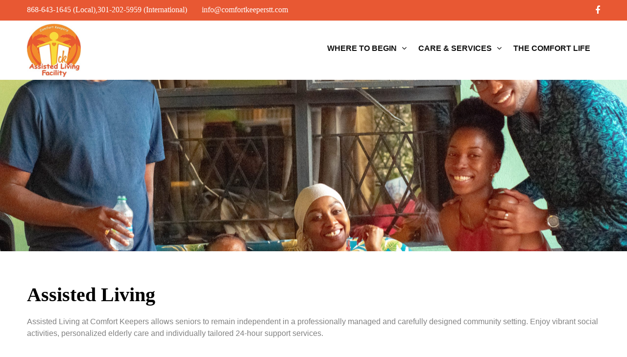

--- FILE ---
content_type: text/html; charset=UTF-8
request_url: https://comfortkeeperstt.com/comfortcare_services/assisted-living/
body_size: 38834
content:
<!DOCTYPE html>
<html lang="en-US" class="no-js no-svg">
<head>
<meta charset="UTF-8">
<meta name="viewport" content="width=device-width, initial-scale=1, shrink-to-fit=no">
<link rel="profile" href="https://gmpg.org/xfn/11">
<link href="https://comfortkeeperstt.com/wp-content/themes/comfortkeeperstt/css/style.css" rel="stylesheet" type="text/css"/>
<link rel="stylesheet" href="https://stackpath.bootstrapcdn.com/font-awesome/4.7.0/css/font-awesome.min.css" integrity="sha384-wvfXpqpZZVQGK6TAh5PVlGOfQNHSoD2xbE+QkPxCAFlNEevoEH3Sl0sibVcOQVnN" crossorigin="anonymous">
<script src="https://ajax.googleapis.com/ajax/libs/jquery/3.4.1/jquery.min.js"></script>
<script>
jQuery(window).scroll(function() {    
    var scroll = jQuery(window).scrollTop();

    if (scroll >= 150) {
        jQuery(".header-strip").addClass("stickyHeader");
		jQuery("#responsive-menu-button").addClass("responsivestickyHeader");
    } else {
        jQuery(".header-strip").removeClass("stickyHeader");
		jQuery("#responsive-menu-button").removeClass("responsivestickyHeader");
    }
});
</script>
<script>(function(html){html.className = html.className.replace(/\bno-js\b/,'js')})(document.documentElement);</script>
<title>Assisted Living &#8211; Comfort Keepers Assisted Living</title>
<link rel='dns-prefetch' href='//fonts.googleapis.com' />
<link rel='dns-prefetch' href='//s.w.org' />
<link href='https://fonts.gstatic.com' crossorigin rel='preconnect' />
<link rel="alternate" type="application/rss+xml" title="Comfort Keepers Assisted Living &raquo; Feed" href="https://comfortkeeperstt.com/feed/" />
<link rel="alternate" type="application/rss+xml" title="Comfort Keepers Assisted Living &raquo; Comments Feed" href="https://comfortkeeperstt.com/comments/feed/" />
		<script>
			window._wpemojiSettings = {"baseUrl":"https:\/\/s.w.org\/images\/core\/emoji\/13.0.0\/72x72\/","ext":".png","svgUrl":"https:\/\/s.w.org\/images\/core\/emoji\/13.0.0\/svg\/","svgExt":".svg","source":{"concatemoji":"https:\/\/comfortkeeperstt.com\/wp-includes\/js\/wp-emoji-release.min.js?ver=5.5.17"}};
			!function(e,a,t){var n,r,o,i=a.createElement("canvas"),p=i.getContext&&i.getContext("2d");function s(e,t){var a=String.fromCharCode;p.clearRect(0,0,i.width,i.height),p.fillText(a.apply(this,e),0,0);e=i.toDataURL();return p.clearRect(0,0,i.width,i.height),p.fillText(a.apply(this,t),0,0),e===i.toDataURL()}function c(e){var t=a.createElement("script");t.src=e,t.defer=t.type="text/javascript",a.getElementsByTagName("head")[0].appendChild(t)}for(o=Array("flag","emoji"),t.supports={everything:!0,everythingExceptFlag:!0},r=0;r<o.length;r++)t.supports[o[r]]=function(e){if(!p||!p.fillText)return!1;switch(p.textBaseline="top",p.font="600 32px Arial",e){case"flag":return s([127987,65039,8205,9895,65039],[127987,65039,8203,9895,65039])?!1:!s([55356,56826,55356,56819],[55356,56826,8203,55356,56819])&&!s([55356,57332,56128,56423,56128,56418,56128,56421,56128,56430,56128,56423,56128,56447],[55356,57332,8203,56128,56423,8203,56128,56418,8203,56128,56421,8203,56128,56430,8203,56128,56423,8203,56128,56447]);case"emoji":return!s([55357,56424,8205,55356,57212],[55357,56424,8203,55356,57212])}return!1}(o[r]),t.supports.everything=t.supports.everything&&t.supports[o[r]],"flag"!==o[r]&&(t.supports.everythingExceptFlag=t.supports.everythingExceptFlag&&t.supports[o[r]]);t.supports.everythingExceptFlag=t.supports.everythingExceptFlag&&!t.supports.flag,t.DOMReady=!1,t.readyCallback=function(){t.DOMReady=!0},t.supports.everything||(n=function(){t.readyCallback()},a.addEventListener?(a.addEventListener("DOMContentLoaded",n,!1),e.addEventListener("load",n,!1)):(e.attachEvent("onload",n),a.attachEvent("onreadystatechange",function(){"complete"===a.readyState&&t.readyCallback()})),(n=t.source||{}).concatemoji?c(n.concatemoji):n.wpemoji&&n.twemoji&&(c(n.twemoji),c(n.wpemoji)))}(window,document,window._wpemojiSettings);
		</script>
		<style>
img.wp-smiley,
img.emoji {
	display: inline !important;
	border: none !important;
	box-shadow: none !important;
	height: 1em !important;
	width: 1em !important;
	margin: 0 .07em !important;
	vertical-align: -0.1em !important;
	background: none !important;
	padding: 0 !important;
}
</style>
	<link rel='stylesheet' id='wp-block-library-css'  href='https://comfortkeeperstt.com/wp-includes/css/dist/block-library/style.min.css?ver=5.5.17' media='all' />
<link rel='stylesheet' id='wp-block-library-theme-css'  href='https://comfortkeeperstt.com/wp-includes/css/dist/block-library/theme.min.css?ver=5.5.17' media='all' />
<link rel='stylesheet' id='contact-form-7-css'  href='https://comfortkeeperstt.com/wp-content/plugins/contact-form-7/includes/css/styles.css?ver=5.2.2' media='all' />
<link rel='stylesheet' id='twentyseventeen-fonts-css'  href='https://fonts.googleapis.com/css?family=Libre+Franklin%3A300%2C300i%2C400%2C400i%2C600%2C600i%2C800%2C800i&#038;subset=latin%2Clatin-ext&#038;display=fallback' media='all' />
<link rel='stylesheet' id='twentyseventeen-style-css'  href='https://comfortkeeperstt.com/wp-content/themes/comfortkeeperstt/style.css?ver=20190507' media='all' />
<link rel='stylesheet' id='twentyseventeen-block-style-css'  href='https://comfortkeeperstt.com/wp-content/themes/comfortkeeperstt/assets/css/blocks.css?ver=20190105' media='all' />
<!--[if lt IE 9]>
<link rel='stylesheet' id='twentyseventeen-ie8-css'  href='https://comfortkeeperstt.com/wp-content/themes/comfortkeeperstt/assets/css/ie8.css?ver=20161202' media='all' />
<![endif]-->
<script src='https://comfortkeeperstt.com/wp-includes/js/jquery/jquery.js?ver=1.12.4-wp' id='jquery-core-js'></script>
<!--[if lt IE 9]>
<script src='https://comfortkeeperstt.com/wp-content/themes/comfortkeeperstt/assets/js/html5.js?ver=20161020' id='html5-js'></script>
<![endif]-->
<link rel="https://api.w.org/" href="https://comfortkeeperstt.com/wp-json/" /><link rel="EditURI" type="application/rsd+xml" title="RSD" href="https://comfortkeeperstt.com/xmlrpc.php?rsd" />
<link rel="wlwmanifest" type="application/wlwmanifest+xml" href="https://comfortkeeperstt.com/wp-includes/wlwmanifest.xml" /> 
<link rel='prev' title='Respite Care' href='https://comfortkeeperstt.com/comfortcare_services/respite-care/' />
<meta name="generator" content="WordPress 5.5.17" />
<link rel="canonical" href="https://comfortkeeperstt.com/comfortcare_services/assisted-living/" />
<link rel='shortlink' href='https://comfortkeeperstt.com/?p=77' />
<link rel="alternate" type="application/json+oembed" href="https://comfortkeeperstt.com/wp-json/oembed/1.0/embed?url=https%3A%2F%2Fcomfortkeeperstt.com%2Fcomfortcare_services%2Fassisted-living%2F" />
<link rel="alternate" type="text/xml+oembed" href="https://comfortkeeperstt.com/wp-json/oembed/1.0/embed?url=https%3A%2F%2Fcomfortkeeperstt.com%2Fcomfortcare_services%2Fassisted-living%2F&#038;format=xml" />
<link rel="icon" href="https://comfortkeeperstt.com/wp-content/uploads/2020/09/cropped-logo-32x32.png" sizes="32x32" />
<link rel="icon" href="https://comfortkeeperstt.com/wp-content/uploads/2020/09/cropped-logo-192x192.png" sizes="192x192" />
<link rel="apple-touch-icon" href="https://comfortkeeperstt.com/wp-content/uploads/2020/09/cropped-logo-180x180.png" />
<meta name="msapplication-TileImage" content="https://comfortkeeperstt.com/wp-content/uploads/2020/09/cropped-logo-270x270.png" />
<style>button#responsive-menu-button,
#responsive-menu-container {
    display: none;
    -webkit-text-size-adjust: 100%;
}

@media screen and (max-width:480px) {

    #responsive-menu-container {
        display: block;
        position: fixed;
        top: 0;
        bottom: 0;
        z-index: 99998;
        padding-bottom: 5px;
        margin-bottom: -5px;
        outline: 1px solid transparent;
        overflow-y: auto;
        overflow-x: hidden;
    }

    #responsive-menu-container .responsive-menu-search-box {
        width: 100%;
        padding: 0 2%;
        border-radius: 2px;
        height: 50px;
        -webkit-appearance: none;
    }

    #responsive-menu-container.push-left,
    #responsive-menu-container.slide-left {
        transform: translateX(-100%);
        -ms-transform: translateX(-100%);
        -webkit-transform: translateX(-100%);
        -moz-transform: translateX(-100%);
    }

    .responsive-menu-open #responsive-menu-container.push-left,
    .responsive-menu-open #responsive-menu-container.slide-left {
        transform: translateX(0);
        -ms-transform: translateX(0);
        -webkit-transform: translateX(0);
        -moz-transform: translateX(0);
    }

    #responsive-menu-container.push-top,
    #responsive-menu-container.slide-top {
        transform: translateY(-100%);
        -ms-transform: translateY(-100%);
        -webkit-transform: translateY(-100%);
        -moz-transform: translateY(-100%);
    }

    .responsive-menu-open #responsive-menu-container.push-top,
    .responsive-menu-open #responsive-menu-container.slide-top {
        transform: translateY(0);
        -ms-transform: translateY(0);
        -webkit-transform: translateY(0);
        -moz-transform: translateY(0);
    }

    #responsive-menu-container.push-right,
    #responsive-menu-container.slide-right {
        transform: translateX(100%);
        -ms-transform: translateX(100%);
        -webkit-transform: translateX(100%);
        -moz-transform: translateX(100%);
    }

    .responsive-menu-open #responsive-menu-container.push-right,
    .responsive-menu-open #responsive-menu-container.slide-right {
        transform: translateX(0);
        -ms-transform: translateX(0);
        -webkit-transform: translateX(0);
        -moz-transform: translateX(0);
    }

    #responsive-menu-container.push-bottom,
    #responsive-menu-container.slide-bottom {
        transform: translateY(100%);
        -ms-transform: translateY(100%);
        -webkit-transform: translateY(100%);
        -moz-transform: translateY(100%);
    }

    .responsive-menu-open #responsive-menu-container.push-bottom,
    .responsive-menu-open #responsive-menu-container.slide-bottom {
        transform: translateY(0);
        -ms-transform: translateY(0);
        -webkit-transform: translateY(0);
        -moz-transform: translateY(0);
    }

    #responsive-menu-container,
    #responsive-menu-container:before,
    #responsive-menu-container:after,
    #responsive-menu-container *,
    #responsive-menu-container *:before,
    #responsive-menu-container *:after {
         box-sizing: border-box;
         margin: 0;
         padding: 0;
    }

    #responsive-menu-container #responsive-menu-search-box,
    #responsive-menu-container #responsive-menu-additional-content,
    #responsive-menu-container #responsive-menu-title {
        padding: 25px 5%;
    }

    #responsive-menu-container #responsive-menu,
    #responsive-menu-container #responsive-menu ul {
        width: 100%;
    }
    #responsive-menu-container #responsive-menu ul.responsive-menu-submenu {
        display: none;
    }

    #responsive-menu-container #responsive-menu ul.responsive-menu-submenu.responsive-menu-submenu-open {
         display: block;
    }

    #responsive-menu-container #responsive-menu ul.responsive-menu-submenu-depth-1 a.responsive-menu-item-link {
        padding-left:10%;
    }

    #responsive-menu-container #responsive-menu ul.responsive-menu-submenu-depth-2 a.responsive-menu-item-link {
        padding-left:15%;
    }

    #responsive-menu-container #responsive-menu ul.responsive-menu-submenu-depth-3 a.responsive-menu-item-link {
        padding-left:20%;
    }

    #responsive-menu-container #responsive-menu ul.responsive-menu-submenu-depth-4 a.responsive-menu-item-link {
        padding-left:25%;
    }

    #responsive-menu-container #responsive-menu ul.responsive-menu-submenu-depth-5 a.responsive-menu-item-link {
        padding-left:30%;
    }

    #responsive-menu-container li.responsive-menu-item {
        width: 100%;
        list-style: none;
    }

    #responsive-menu-container li.responsive-menu-item a {
        width: 100%;
        display: block;
        text-decoration: none;
        
        position: relative;
    }


     #responsive-menu-container #responsive-menu li.responsive-menu-item a {            padding: 0 5%;    }

    #responsive-menu-container .responsive-menu-submenu li.responsive-menu-item a {            padding: 0 5%;    }

    #responsive-menu-container li.responsive-menu-item a .fa {
        margin-right: 15px;
    }

    #responsive-menu-container li.responsive-menu-item a .responsive-menu-subarrow {
        position: absolute;
        top: 0;
        bottom: 0;
        text-align: center;
        overflow: hidden;
    }

    #responsive-menu-container li.responsive-menu-item a .responsive-menu-subarrow  .fa {
        margin-right: 0;
    }

    button#responsive-menu-button .responsive-menu-button-icon-inactive {
        display: none;
    }

    button#responsive-menu-button {
        z-index: 99999;
        display: none;
        overflow: hidden;
        outline: none;
    }

    button#responsive-menu-button img {
        max-width: 100%;
    }

    .responsive-menu-label {
        display: inline-block;
        font-weight: 600;
        margin: 0 5px;
        vertical-align: middle;
    }

    .responsive-menu-label .responsive-menu-button-text-open {
        display: none;
    }

    .responsive-menu-accessible {
        display: inline-block;
    }

    .responsive-menu-accessible .responsive-menu-box {
        display: inline-block;
        vertical-align: middle;
    }

    .responsive-menu-label.responsive-menu-label-top,
    .responsive-menu-label.responsive-menu-label-bottom
    {
        display: block;
        margin: 0 auto;
    }

    button#responsive-menu-button {
        padding: 0 0;
        display: inline-block;
        cursor: pointer;
        transition-property: opacity, filter;
        transition-duration: 0.15s;
        transition-timing-function: linear;
        font: inherit;
        color: inherit;
        text-transform: none;
        background-color: transparent;
        border: 0;
        margin: 0;
        overflow: visible;
    }

    .responsive-menu-box {
        width:25px;
        height:19px;
        display: inline-block;
        position: relative;
    }

    .responsive-menu-inner {
        display: block;
        top: 50%;
        margin-top:-1.5px;
    }

    .responsive-menu-inner,
    .responsive-menu-inner::before,
    .responsive-menu-inner::after {
         width:25px;
         height:3px;
         background-color:#ffffff;
         border-radius: 4px;
         position: absolute;
         transition-property: transform;
         transition-duration: 0.15s;
         transition-timing-function: ease;
    }

    .responsive-menu-open .responsive-menu-inner,
    .responsive-menu-open .responsive-menu-inner::before,
    .responsive-menu-open .responsive-menu-inner::after {
        background-color:#ffffff;
    }

    button#responsive-menu-button:hover .responsive-menu-inner,
    button#responsive-menu-button:hover .responsive-menu-inner::before,
    button#responsive-menu-button:hover .responsive-menu-inner::after,
    button#responsive-menu-button:hover .responsive-menu-open .responsive-menu-inner,
    button#responsive-menu-button:hover .responsive-menu-open .responsive-menu-inner::before,
    button#responsive-menu-button:hover .responsive-menu-open .responsive-menu-inner::after,
    button#responsive-menu-button:focus .responsive-menu-inner,
    button#responsive-menu-button:focus .responsive-menu-inner::before,
    button#responsive-menu-button:focus .responsive-menu-inner::after,
    button#responsive-menu-button:focus .responsive-menu-open .responsive-menu-inner,
    button#responsive-menu-button:focus .responsive-menu-open .responsive-menu-inner::before,
    button#responsive-menu-button:focus .responsive-menu-open .responsive-menu-inner::after {
        background-color:#ffffff;
    }

    .responsive-menu-inner::before,
    .responsive-menu-inner::after {
         content: "";
         display: block;
    }

    .responsive-menu-inner::before {
         top:-8px;
    }

    .responsive-menu-inner::after {
         bottom:-8px;
    }.responsive-menu-boring .responsive-menu-inner,
.responsive-menu-boring .responsive-menu-inner::before,
.responsive-menu-boring .responsive-menu-inner::after {
    transition-property: none;
}

.responsive-menu-boring.is-active .responsive-menu-inner {
    transform: rotate(45deg);
}

.responsive-menu-boring.is-active .responsive-menu-inner::before {
    top: 0;
    opacity: 0;
}

.responsive-menu-boring.is-active .responsive-menu-inner::after {
    bottom: 0;
    transform: rotate(-90deg);
}
    button#responsive-menu-button {
        width:55px;
        height:55px;
        position:fixed;
        top:74px;right:0%;            background:#000000    }        .responsive-menu-open button#responsive-menu-button {
            background:#000000
        }        .responsive-menu-open button#responsive-menu-button:hover,
        .responsive-menu-open button#responsive-menu-button:focus,
        button#responsive-menu-button:hover,
        button#responsive-menu-button:focus {
            background:#000000
        }
    button#responsive-menu-button .responsive-menu-box {
        color:#ffffff;
    }

    .responsive-menu-open button#responsive-menu-button .responsive-menu-box {
        color:#ffffff;
    }

    .responsive-menu-label {
        color:#ffffff;
        font-size:14px;
        line-height:13px;    }

    button#responsive-menu-button {
        display: inline-block;
        transition: transform 0.5s, background-color 0.5s;
    }
    #responsive-menu-container {
        width:75%;left: 0;
        transition: transform 0.5s;
        text-align:left;            background:#212121;    }

    #responsive-menu-container #responsive-menu-wrapper {
        background:#212121;
    }

    #responsive-menu-container #responsive-menu-additional-content {
        color:#ffffff;
    }

    #responsive-menu-container .responsive-menu-search-box {
        background:#ffffff;
        border: 2px solid #dadada;
        color:#333333;
    }

    #responsive-menu-container .responsive-menu-search-box:-ms-input-placeholder {
        color:#c7c7cd;
    }

    #responsive-menu-container .responsive-menu-search-box::-webkit-input-placeholder {
        color:#c7c7cd;
    }

    #responsive-menu-container .responsive-menu-search-box:-moz-placeholder {
        color:#c7c7cd;
        opacity: 1;
    }

    #responsive-menu-container .responsive-menu-search-box::-moz-placeholder {
        color:#c7c7cd;
        opacity: 1;
    }

    #responsive-menu-container .responsive-menu-item-link,
    #responsive-menu-container #responsive-menu-title,
    #responsive-menu-container .responsive-menu-subarrow {
        transition: background-color 0.5s, border-color 0.5s, color 0.5s;
    }

    #responsive-menu-container #responsive-menu-title {
        background-color:#212121;
        color:#ffffff;
        font-size:13px;
        text-align:left;
    }

    #responsive-menu-container #responsive-menu-title a {
        color:#ffffff;
        font-size:13px;
        text-decoration: none;
    }

    #responsive-menu-container #responsive-menu-title a:hover {
        color:#ffffff;
    }

    #responsive-menu-container #responsive-menu-title:hover {
        background-color:#212121;
        color:#ffffff;
    }

    #responsive-menu-container #responsive-menu-title:hover a {
        color:#ffffff;
    }

    #responsive-menu-container #responsive-menu-title #responsive-menu-title-image {
        display: inline-block;
        vertical-align: middle;
        max-width: 100%;
        margin-bottom: 15px;
    }

    #responsive-menu-container #responsive-menu-title #responsive-menu-title-image img {        max-width: 100%;
    }

    #responsive-menu-container #responsive-menu > li.responsive-menu-item:first-child > a {
        border-top:1px solid #212121;
    }

    #responsive-menu-container #responsive-menu li.responsive-menu-item .responsive-menu-item-link {
        font-size:13px;
    }

    #responsive-menu-container #responsive-menu li.responsive-menu-item a {
        line-height:40px;
        border-bottom:1px solid #212121;
        color:#ffffff;
        background-color:#212121;            height:40px;    }

    #responsive-menu-container #responsive-menu li.responsive-menu-item a:hover {
        color:#ffffff;
        background-color:#3f3f3f;
        border-color:#212121;
    }

    #responsive-menu-container #responsive-menu li.responsive-menu-item a:hover .responsive-menu-subarrow {
        color:#ffffff;
        border-color:#3f3f3f;
        background-color:#3f3f3f;
    }

    #responsive-menu-container #responsive-menu li.responsive-menu-item a:hover .responsive-menu-subarrow.responsive-menu-subarrow-active {
        color:#ffffff;
        border-color:#3f3f3f;
        background-color:#3f3f3f;
    }

    #responsive-menu-container #responsive-menu li.responsive-menu-item a .responsive-menu-subarrow {right: 0;
        height:39px;
        line-height:39px;
        width:40px;
        color:#ffffff;        border-left:1px solid #212121;
        background-color:#212121;
    }

    #responsive-menu-container #responsive-menu li.responsive-menu-item a .responsive-menu-subarrow.responsive-menu-subarrow-active {
        color:#ffffff;
        border-color:#212121;
        background-color:#212121;
    }

    #responsive-menu-container #responsive-menu li.responsive-menu-item a .responsive-menu-subarrow.responsive-menu-subarrow-active:hover {
        color:#ffffff;
        border-color:#3f3f3f;
        background-color:#3f3f3f;
    }

    #responsive-menu-container #responsive-menu li.responsive-menu-item a .responsive-menu-subarrow:hover {
        color:#ffffff;
        border-color:#3f3f3f;
        background-color:#3f3f3f;
    }

    #responsive-menu-container #responsive-menu li.responsive-menu-current-item > .responsive-menu-item-link {
        background-color:#212121;
        color:#ffffff;
        border-color:#212121;
    }

    #responsive-menu-container #responsive-menu li.responsive-menu-current-item > .responsive-menu-item-link:hover {
        background-color:#3f3f3f;
        color:#ffffff;
        border-color:#3f3f3f;
    }        #responsive-menu-container #responsive-menu ul.responsive-menu-submenu li.responsive-menu-item .responsive-menu-item-link {            font-size:13px;
            text-align:left;
        }

        #responsive-menu-container #responsive-menu ul.responsive-menu-submenu li.responsive-menu-item a {                height:40px;            line-height:40px;
            border-bottom:1px solid #212121;
            color:#ffffff;
            background-color:#212121;
        }

        #responsive-menu-container #responsive-menu ul.responsive-menu-submenu li.responsive-menu-item a:hover {
            color:#ffffff;
            background-color:#3f3f3f;
            border-color:#212121;
        }

        #responsive-menu-container #responsive-menu ul.responsive-menu-submenu li.responsive-menu-item a:hover .responsive-menu-subarrow {
            color:#ffffff;
            border-color:#3f3f3f;
            background-color:#3f3f3f;
        }

        #responsive-menu-container #responsive-menu ul.responsive-menu-submenu li.responsive-menu-item a:hover .responsive-menu-subarrow.responsive-menu-subarrow-active {
            color:#ffffff;
            border-color:#3f3f3f;
            background-color:#3f3f3f;
        }

        #responsive-menu-container #responsive-menu ul.responsive-menu-submenu li.responsive-menu-item a .responsive-menu-subarrow {                left:unset;
                right:0;            height:39px;
            line-height:39px;
            width:40px;
            color:#ffffff;                border-left:1px solid #212121  !important;
                border-right:unset  !important;            background-color:#212121;
        }

        #responsive-menu-container #responsive-menu ul.responsive-menu-submenu li.responsive-menu-item a .responsive-menu-subarrow.responsive-menu-subarrow-active {
            color:#ffffff;
            border-color:#212121;
            background-color:#212121;
        }

        #responsive-menu-container #responsive-menu ul.responsive-menu-submenu li.responsive-menu-item a .responsive-menu-subarrow.responsive-menu-subarrow-active:hover {
            color:#ffffff;
            border-color:#3f3f3f;
            background-color:#3f3f3f;
        }

        #responsive-menu-container #responsive-menu ul.responsive-menu-submenu li.responsive-menu-item a .responsive-menu-subarrow:hover {
            color:#ffffff;
            border-color:#3f3f3f;
            background-color:#3f3f3f;
        }

        #responsive-menu-container #responsive-menu ul.responsive-menu-submenu li.responsive-menu-current-item > .responsive-menu-item-link {
            background-color:#212121;
            color:#ffffff;
            border-color:#212121;
        }

        #responsive-menu-container #responsive-menu ul.responsive-menu-submenu li.responsive-menu-current-item > .responsive-menu-item-link:hover {
            background-color:#3f3f3f;
            color:#ffffff;
            border-color:#3f3f3f;
        }}</style><script>jQuery(document).ready(function($) {

    var ResponsiveMenu = {
        trigger: '#responsive-menu-button',
        animationSpeed:500,
        breakpoint:480,
        pushButton: 'off',
        animationType: 'slide',
        animationSide: 'left',
        pageWrapper: '',
        isOpen: false,
        triggerTypes: 'click',
        activeClass: 'is-active',
        container: '#responsive-menu-container',
        openClass: 'responsive-menu-open',
        accordion: 'off',
        activeArrow: '▲',
        inactiveArrow: '▼',
        wrapper: '#responsive-menu-wrapper',
        closeOnBodyClick: 'off',
        closeOnLinkClick: 'off',
        itemTriggerSubMenu: 'off',
        linkElement: '.responsive-menu-item-link',
        subMenuTransitionTime:200,
        openMenu: function() {
            $(this.trigger).addClass(this.activeClass);
            $('html').addClass(this.openClass);
            $('.responsive-menu-button-icon-active').hide();
            $('.responsive-menu-button-icon-inactive').show();
            this.setButtonTextOpen();
            this.setWrapperTranslate();
            this.isOpen = true;
        },
        closeMenu: function() {
            $(this.trigger).removeClass(this.activeClass);
            $('html').removeClass(this.openClass);
            $('.responsive-menu-button-icon-inactive').hide();
            $('.responsive-menu-button-icon-active').show();
            this.setButtonText();
            this.clearWrapperTranslate();
            this.isOpen = false;
        },
        setButtonText: function() {
            if($('.responsive-menu-button-text-open').length > 0 && $('.responsive-menu-button-text').length > 0) {
                $('.responsive-menu-button-text-open').hide();
                $('.responsive-menu-button-text').show();
            }
        },
        setButtonTextOpen: function() {
            if($('.responsive-menu-button-text').length > 0 && $('.responsive-menu-button-text-open').length > 0) {
                $('.responsive-menu-button-text').hide();
                $('.responsive-menu-button-text-open').show();
            }
        },
        triggerMenu: function() {
            this.isOpen ? this.closeMenu() : this.openMenu();
        },
        triggerSubArrow: function(subarrow) {
            var sub_menu = $(subarrow).parent().siblings('.responsive-menu-submenu');
            var self = this;
            if(this.accordion == 'on') {
                /* Get Top Most Parent and the siblings */
                var top_siblings = sub_menu.parents('.responsive-menu-item-has-children').last().siblings('.responsive-menu-item-has-children');
                var first_siblings = sub_menu.parents('.responsive-menu-item-has-children').first().siblings('.responsive-menu-item-has-children');
                /* Close up just the top level parents to key the rest as it was */
                top_siblings.children('.responsive-menu-submenu').slideUp(self.subMenuTransitionTime, 'linear').removeClass('responsive-menu-submenu-open');
                /* Set each parent arrow to inactive */
                top_siblings.each(function() {
                    $(this).find('.responsive-menu-subarrow').first().html(self.inactiveArrow);
                    $(this).find('.responsive-menu-subarrow').first().removeClass('responsive-menu-subarrow-active');
                });
                /* Now Repeat for the current item siblings */
                first_siblings.children('.responsive-menu-submenu').slideUp(self.subMenuTransitionTime, 'linear').removeClass('responsive-menu-submenu-open');
                first_siblings.each(function() {
                    $(this).find('.responsive-menu-subarrow').first().html(self.inactiveArrow);
                    $(this).find('.responsive-menu-subarrow').first().removeClass('responsive-menu-subarrow-active');
                });
            }
            if(sub_menu.hasClass('responsive-menu-submenu-open')) {
                sub_menu.slideUp(self.subMenuTransitionTime, 'linear').removeClass('responsive-menu-submenu-open');
                $(subarrow).html(this.inactiveArrow);
                $(subarrow).removeClass('responsive-menu-subarrow-active');
            } else {
                sub_menu.slideDown(self.subMenuTransitionTime, 'linear').addClass('responsive-menu-submenu-open');
                $(subarrow).html(this.activeArrow);
                $(subarrow).addClass('responsive-menu-subarrow-active');
            }
        },
        menuHeight: function() {
            return $(this.container).height();
        },
        menuWidth: function() {
            return $(this.container).width();
        },
        wrapperHeight: function() {
            return $(this.wrapper).height();
        },
        setWrapperTranslate: function() {
            switch(this.animationSide) {
                case 'left':
                    translate = 'translateX(' + this.menuWidth() + 'px)'; break;
                case 'right':
                    translate = 'translateX(-' + this.menuWidth() + 'px)'; break;
                case 'top':
                    translate = 'translateY(' + this.wrapperHeight() + 'px)'; break;
                case 'bottom':
                    translate = 'translateY(-' + this.menuHeight() + 'px)'; break;
            }
            if(this.animationType == 'push') {
                $(this.pageWrapper).css({'transform':translate});
                $('html, body').css('overflow-x', 'hidden');
            }
            if(this.pushButton == 'on') {
                $('#responsive-menu-button').css({'transform':translate});
            }
        },
        clearWrapperTranslate: function() {
            var self = this;
            if(this.animationType == 'push') {
                $(this.pageWrapper).css({'transform':''});
                setTimeout(function() {
                    $('html, body').css('overflow-x', '');
                }, self.animationSpeed);
            }
            if(this.pushButton == 'on') {
                $('#responsive-menu-button').css({'transform':''});
            }
        },
        init: function() {
            var self = this;
            $(this.trigger).on(this.triggerTypes, function(e){
                e.stopPropagation();
                self.triggerMenu();
            });
            $(this.trigger).mouseup(function(){
                $(self.trigger).blur();
            });
            $('.responsive-menu-subarrow').on('click', function(e) {
                e.preventDefault();
                e.stopPropagation();
                self.triggerSubArrow(this);
            });
            $(window).resize(function() {
                if($(window).width() > self.breakpoint) {
                    if(self.isOpen){
                        self.closeMenu();
                    }
                } else {
                    if($('.responsive-menu-open').length>0){
                        self.setWrapperTranslate();
                    }
                }
            });
            if(this.closeOnLinkClick == 'on') {
                $(this.linkElement).on('click', function(e) {
                    e.preventDefault();
                    /* Fix for when close menu on parent clicks is on */
                    if(self.itemTriggerSubMenu == 'on' && $(this).is('.responsive-menu-item-has-children > ' + self.linkElement)) {
                        return;
                    }
                    old_href = $(this).attr('href');
                    old_target = typeof $(this).attr('target') == 'undefined' ? '_self' : $(this).attr('target');
                    if(self.isOpen) {
                        if($(e.target).closest('.responsive-menu-subarrow').length) {
                            return;
                        }
                        self.closeMenu();
                        setTimeout(function() {
                            window.open(old_href, old_target);
                        }, self.animationSpeed);
                    }
                });
            }
            if(this.closeOnBodyClick == 'on') {
                $(document).on('click', 'body', function(e) {
                    if(self.isOpen) {
                        if($(e.target).closest('#responsive-menu-container').length || $(e.target).closest('#responsive-menu-button').length) {
                            return;
                        }
                    }
                    self.closeMenu();
                });
            }
            if(this.itemTriggerSubMenu == 'on') {
                $('.responsive-menu-item-has-children > ' + this.linkElement).on('click', function(e) {
                    e.preventDefault();
                    self.triggerSubArrow($(this).children('.responsive-menu-subarrow').first());
                });
            }            if (jQuery('#responsive-menu-button').css('display') != 'none') {
                $('#responsive-menu-button,#responsive-menu a.responsive-menu-item-link, #responsive-menu-wrapper input').focus( function() {
                    $(this).addClass('is-active');
                    $('html').addClass('responsive-menu-open');
                    $('#responsive-menu li').css({"opacity": "1", "margin-left": "0"});
                });

                $('#responsive-menu-button, a.responsive-menu-item-link,#responsive-menu-wrapper input').focusout( function() {
                    if ( $(this).last('#responsive-menu-button a.responsive-menu-item-link') ) {
                        $(this).removeClass('is-active');
                        $('html').removeClass('responsive-menu-open');
                    }
                });
            }            $('#responsive-menu a.responsive-menu-item-link').keydown(function(event) {
                console.log( event.keyCode );
                if ( [13,27,32,35,36,37,38,39,40].indexOf( event.keyCode) == -1) {
                    return;
                }
                var link = $(this);
                switch(event.keyCode) {
                    case 13:                        link.click();
                        break;
                    case 27:                        var dropdown = link.parent('li').parents('.responsive-menu-submenu');
                        if ( dropdown.length > 0 ) {
                            dropdown.hide();
                            dropdown.prev().focus();
                        }
                        break;

                    case 32:                        var dropdown = link.parent('li').find('.responsive-menu-submenu');
                        if ( dropdown.length > 0 ) {
                            dropdown.show();
                            dropdown.find('a, input, button, textarea').first().focus();
                        }
                        break;

                    case 35:                        var dropdown = link.parent('li').find('.responsive-menu-submenu');
                        if ( dropdown.length > 0 ) {
                            dropdown.hide();
                        }
                        $(this).parents('#responsive-menu').find('a.responsive-menu-item-link').filter(':visible').last().focus();
                        break;
                    case 36:                        var dropdown = link.parent('li').find('.responsive-menu-submenu');
                        if( dropdown.length > 0 ) {
                            dropdown.hide();
                        }
                        $(this).parents('#responsive-menu').find('a.responsive-menu-item-link').filter(':visible').first().focus();
                        break;
                    case 37:
                    case 38:
                        event.preventDefault();
                        event.stopPropagation();                        if ( link.parent('li').prevAll('li').filter(':visible').first().length == 0) {
                            link.parent('li').nextAll('li').filter(':visible').last().find('a').first().focus();
                        } else {
                            link.parent('li').prevAll('li').filter(':visible').first().find('a').first().focus();
                        }
                        break;
                    case 39:
                    case 40:
                        event.preventDefault();
                        event.stopPropagation();                        if( link.parent('li').nextAll('li').filter(':visible').first().length == 0) {
                            link.parent('li').prevAll('li').filter(':visible').last().find('a').first().focus();
                        } else {
                            link.parent('li').nextAll('li').filter(':visible').first().find('a').first().focus();
                        }
                        break;
                }
            });
        }
    };
    ResponsiveMenu.init();
});</script>
</head>

<body data-rsssl=1 class="comfortcare_services-template-default single single-comfortcare_services postid-77 wp-custom-logo wp-embed-responsive has-header-image has-sidebar colors-light responsive-menu-slide-left">
<!-- top strip -->
<div class="top-strip section-col">
	<div class="wrapper">
		<div class="strip-main section-col">
			<div class="left-side-upper-bar">
			 			<div class="textwidget"><p>868-643-1645 (Local),</p>
<p>301-202-5959 (International)</p>
<p>info@comfortkeeperstt.com</p>
</div>
					</div>
			<div class="right-side-upper-bar">
			 <a href="https://www.facebook.com/comfortkeeperstt" target="_blank"><i class="fa fa-facebook" aria-hidden="true"></i></a>
			</div>
		</div>
	</div>
</div>
<!-- top strip -->

<!-- header strip -->
<div class="header-strip section-col">
	<div class="wrapper">
		<div class="header-main section-col">
			  <div class="logo-div">
			  	 <a href="https://comfortkeeperstt.com/" class="custom-logo-link" rel="home"><img width="140" height="140" src="https://comfortkeeperstt.com/wp-content/uploads/2020/09/logo.png" class="custom-logo" alt="Comfort Keepers Assisted Living" sizes="100vw" /></a>	
			  </div>
			  <div class="navigation-div">
			  	  <ul>
				  <li id="menu-item-49" class="menu-item menu-item-type-post_type menu-item-object-page menu-item-has-children menu-item-49"><a href="https://comfortkeeperstt.com/where-to-begin/">Where to Begin</a>
<ul class="sub-menu">
	<li id="menu-item-106" class="menu-item menu-item-type-post_type menu-item-object-page menu-item-106"><a href="https://comfortkeeperstt.com/about/">About Us</a></li>
	<li id="menu-item-170" class="menu-item menu-item-type-post_type menu-item-object-page menu-item-170"><a href="https://comfortkeeperstt.com/comfort-questionnaire/">Comfort Questionnaire</a></li>
	<li id="menu-item-149" class="menu-item menu-item-type-post_type menu-item-object-page menu-item-149"><a href="https://comfortkeeperstt.com/time-for-senior-living/">Time for Senior Living?</a></li>
	<li id="menu-item-150" class="menu-item menu-item-type-post_type menu-item-object-page menu-item-150"><a href="https://comfortkeeperstt.com/having-important-conversations/">Having Important Conversations</a></li>
	<li id="menu-item-152" class="menu-item menu-item-type-post_type menu-item-object-page menu-item-152"><a href="https://comfortkeeperstt.com/financial-options/">Finance Options</a></li>
</ul>
</li>
<li id="menu-item-48" class="menu-item menu-item-type-post_type menu-item-object-page current-menu-ancestor current-menu-parent current_page_parent current_page_ancestor menu-item-has-children menu-item-48"><a href="https://comfortkeeperstt.com/care-services/">Care &#038; Services</a>
<ul class="sub-menu">
	<li id="menu-item-123" class="menu-item menu-item-type-post_type menu-item-object-comfortcare_services current-menu-item menu-item-123"><a href="https://comfortkeeperstt.com/comfortcare_services/assisted-living/" aria-current="page">Assisted Living</a></li>
	<li id="menu-item-124" class="menu-item menu-item-type-post_type menu-item-object-comfortcare_services menu-item-124"><a href="https://comfortkeeperstt.com/comfortcare_services/respite-care/">Respite Care</a></li>
	<li id="menu-item-125" class="menu-item menu-item-type-post_type menu-item-object-comfortcare_services menu-item-125"><a href="https://comfortkeeperstt.com/comfortcare_services/skilled-nursing/">Skilled Nursing</a></li>
</ul>
</li>
<li id="menu-item-47" class="menu-item menu-item-type-post_type menu-item-object-page menu-item-47"><a href="https://comfortkeeperstt.com/the-comfort-life/">The Comfort Life</a></li>
			  	  </ul>
			  </div>

		</div>
	</div>
</div>
<!-- header strip -->
<div class="wrap">
	<div id="primary" class="content-area single-post">
		<main id="main" class="site-main" role="main">

			<!-- banner section-->
	
<div class="banner-col inner-banner section-col" style="background-image: url('https://comfortkeeperstt.com/wp-content/uploads/2020/09/Nursing-Home-Photos-360-1-scaled.jpg')">
	<div class="wrapper">
	
	</div>
</div>
<!----banner section-------->
<div class="single-post-section inner-main section-col">
	<div class="wrapper">
<article id="post-77" class="post-77 comfortcare_services type-comfortcare_services status-publish has-post-thumbnail hentry">
		<header class="entry-header">
		<h2>Assisted Living</h2>	</header><!-- .entry-header -->

	
	<div class="entry-content">
		<p>Assisted Living at Comfort Keepers allows seniors to remain independent in a professionally managed and carefully designed community setting. Enjoy vibrant social activities, personalized elderly care and individually tailored 24-hour support services. </p>
	</div><!-- .entry-content -->

	
</article><!-- #post-77 -->
</div>
</div>
		</main><!-- #main -->
	</div><!-- #primary -->
	</div><!-- .wrap -->


<!-- search strip -->
<div class="search-strip section-col">
	<div class="wrapper">
		<div class="search-main section-col">
			  <div class="search-left">
			  	 <h2>Search the <span>Site</span></h2>
			  	 <div class="form-div">
				 

<form role="search" method="get" class="search-form" action="https://comfortkeeperstt.com/">
	<label for="search-form-1">
		<span class="screen-reader-text">Search for:</span>
	</label>
	<input type="search" id="search-form-1" class="search-field" placeholder="Search &hellip;" value="" name="s" />
	<button type="submit" class="search-submit"><svg class="icon icon-search" aria-hidden="true" role="img"> <use href="#icon-search" xlink:href="#icon-search"></use> </svg><span class="screen-reader-text">Search</span></button>
</form>
			  	 <!--form>
			  	 	<input type="search" id="gsearch" name="gsearch" placeholder="SEARCH">
			  	 </form-->
			  	</div>
			  </div>
			  <div class="social-cion">
			  	 <div class="menu-social-links-menu-container"><ul id="menu-social-links-menu" class="menu"><li id="menu-item-34" class="menu-item menu-item-type-custom menu-item-object-custom menu-item-34"><a target="_blank" rel="noopener noreferrer" href="https://www.facebook.com/comfortkeeperstt"><i class="fa fa-facebook" aria-hidden="true"></i></a></li>
<li id="menu-item-35" class="menu-item menu-item-type-custom menu-item-object-custom menu-item-35"><a target="_blank" rel="noopener noreferrer" href="https://twitter.com/wordpress"><i class="fa fa-twitter" aria-hidden="true"></i></a></li>
<li id="menu-item-36" class="menu-item menu-item-type-custom menu-item-object-custom menu-item-36"><a target="_blank" rel="noopener noreferrer" href="#"><i class="fa fa-youtube-play" aria-hidden="true"></i></a></li>
</ul></div>			  </div>
		</div>
	</div>
</div>
<!-- search strip -->


<!-- footer section -->
<div class="footer-section section-col">
	<div class="wrapper">
		<div class="footer-section-main section-col">
			  <div class="top-three-div section-col">
			  	<div class="foter-div-col">
			  		<div class="menu-footer-about-us-container"><ul id="menu-footer-about-us" class="menu"><li id="menu-item-126" class="menu-item menu-item-type-post_type menu-item-object-page menu-item-126"><a href="https://comfortkeeperstt.com/about/">About Us</a></li>
<li id="menu-item-130" class="menu-item menu-item-type-post_type menu-item-object-page menu-item-130"><a href="https://comfortkeeperstt.com/mission-ethics/">Mission &#038; Ethics</a></li>
<li id="menu-item-142" class="menu-item menu-item-type-post_type menu-item-object-page menu-item-142"><a href="https://comfortkeeperstt.com/volunteer/">Volunteer</a></li>
<li id="menu-item-137" class="menu-item menu-item-type-post_type menu-item-object-page menu-item-137"><a href="https://comfortkeeperstt.com/contact-us/">Contact Us</a></li>
</ul></div>			  	</div>
			  	<div class="foter-div-col">
					<div class="menu-footer-2-container"><ul id="menu-footer-2" class="menu"><li id="menu-item-144" class="menu-item menu-item-type-post_type menu-item-object-page menu-item-144"><a href="https://comfortkeeperstt.com/care-services/">Care &#038; Services</a></li>
<li id="menu-item-98" class="menu-item menu-item-type-post_type menu-item-object-comfortcare_services current-menu-item menu-item-98"><a href="https://comfortkeeperstt.com/comfortcare_services/assisted-living/" aria-current="page">Assisted Living</a></li>
<li id="menu-item-99" class="menu-item menu-item-type-post_type menu-item-object-comfortcare_services menu-item-99"><a href="https://comfortkeeperstt.com/comfortcare_services/respite-care/">Respite Care</a></li>
<li id="menu-item-100" class="menu-item menu-item-type-post_type menu-item-object-comfortcare_services menu-item-100"><a href="https://comfortkeeperstt.com/comfortcare_services/skilled-nursing/">Skilled Nursing</a></li>
</ul></div>			  	</div>
			  	<div class="foter-div-col">
					<div class="menu-footer-3-container"><ul id="menu-footer-3" class="menu"><li id="menu-item-159" class="menu-item menu-item-type-post_type menu-item-object-page menu-item-159"><a href="https://comfortkeeperstt.com/resource-library/">Resource Library</a></li>
<li id="menu-item-161" class="menu-item menu-item-type-post_type menu-item-object-page menu-item-161"><a href="https://comfortkeeperstt.com/elder-health-wellness/">Elder Health &#038; Wellness</a></li>
</ul></div>				</div>
			  </div>
			  <div class="bottom-div section-col">
				<h5>Comfort Careers</h5>			<div class="textwidget"><p>We&#8217;re as dedicated to our team members as we are<br />
to our residents. Learn more about working at Comfort Keepers.</p>
<p><a class="yellow-col" href="/meet-your-care-team/">JOIN OUR TEAM</a></p>
</div>
					  </div>
		</div>
	</div>
	
<!-- copyright -->
<div class="copyright-col section-col">
			<p>© 2020 Comfort Keepers Assisted Living </p>
</div>
<!-- copyright -->
</div>
<!-- footer section strip -->
<!--Creates the popup body-->
<div class="popup-overlay" style="display: none;">
<!--Creates the popup content-->
	<div class="popup-content">
<form id="popupquesform" method="post" action="/index.php"> 
		<div id="landing-main-content">
		<div id="page-wrap">
			<div id="questionnaire-wrapper" data-component="questionnaire-base">
			<!--------------------------------Questionnaire Section---------------------->
			<div class="questionnaire-main-section">
				<header id="questionnaire-header">
					<div class="comfort-logo hidden-phone">
						<span class="logo"><img src="https://comfortkeeperstt.com/wp-content/uploads/2020/09/logo.png" class="custom-logo" alt="Comfort Keeperstt"></span>
					</div>
					<div class="questions-banner">
					<span class="banner-questions"></span>
					</div>
				</header>
				<main role="main" id="main-content">
					<div id="main-column">
						<div id="questions-main-content">
						<!----------------------------------------------------->
						<div class="my-self-colum">
						<div class="first-div">
							<h1>What type of care do you need?</h1>

								<p class="brand-text-color">Take our 2-minute Care Questionnaire to help determine which type of care may be the best option for you or your loved one.*</p>
								<p>After completing the questionnaire, you can discuss your results with a senior resource counselor and schedule a full assessment<span style="font-size: 11px; position: relative; top: -7px;">†</span> to discover if Comfort Keepers is right for you.</p>
								<div class="btn-primary btn-landing-start"><a href="javascript:;">Let's Get Started<span class="btn-arrow-icon"></span></a></div> 
						</div>
							<!----------------------------------------------------->
							<div class="second-div" style="display: none;">
								<h2>I am taking this Care Questionnaire for:</h2>
								<ul class="questions-main-content">
									<input type="radio" id="none" name="carequestion" value="" style="display: none;">
								  <li>
									<input type="radio" id="myself" name="carequestion" value="Myself"/>
									<label for="myself">Myself</label>
								  </li>
								  <li>
									<input type="radio" id="myparent" name="carequestion" value="My Parent"/>
									<label for="myparent">My Parent</label>
								  </li>
								  <li>
									<input type="radio" id="mypouse" name="carequestion" value="My Spouse"/>
									<label for="mypouse">My Spouse</label>
								  </li>
								  <li>
									<input type="radio" id="patient" name="carequestion" value="A Patient"/>
									<label for="patient">A Patient</label>
								  </li>
								  <li>
									<input type="radio" id="someone" name="carequestion" value="Someone Else"/>
									<label for="someone">Someone Else</label>
								  </li>
								</ul>							
							</div>
							<!----------------------------------------------------->
							<div class="question myself-ques" style="display: none;">
								<h2 class="question-display">Are you experiencing any of the following?<br><span class="q-instructions">(Check all that apply or if none, click next)</span></h2>
								 <div class="checkbox-form clearfix">
									<div class="checkbox-col-1">
										<div class="checkbox-line">
											<input id="myselfQuestionOption1" type="checkbox" name="myselfquestion" value="Trouble Hearing/Hearing Loss"><label for="myselfquestion1"><span></span>Trouble Hearing/Hearing Loss</label>
										</div>
										<div class="checkbox-line">
											<input id="myselfQuestionOption2" type="checkbox" name="myselfquestion" value="Low Vision/Difficulty Seeing"><label for="myselfquestion2"><span></span>Low Vision/Difficulty Seeing</label>
										</div>
										<div class="checkbox-line">
											<input id="myselfQuestionOption3" type="checkbox" name="myselfquestion" value="Difficulty Walking"><label for="myselfquestion3"><span></span>Difficulty Walking</label>
										</div>
									</div> <!-- end checkbox column 1-->
									<div class="checkbox-col-2">
										<div class="checkbox-line">
											<input id="myselfQuestionOption4" type="checkbox" name="myselfquestion" value="Difficulty Eating"><label for="myselfquestion4"><span></span>Difficulty Eating</label>
										</div>
										<div class="checkbox-line">
											<input id="myselfQuestionOption5" type="checkbox" name="myselfquestion" value="Depression"><label for="myselfquestion5"><span></span>Depression</label>
										</div>
										<div class="checkbox-line">
										   <input id="myselfQuestionOption6" type="checkbox" name="myselfquestion" value="Falling or Unsteadiness"><label for="myselfquestion6"><span></span>Falling or Unsteadiness</label>
										</div>
									</div> <!-- end checkbox column 1-->
								</div> <!-- end checkbox form -->
														
								<a id="my_NextButton" class="btn-primary btn-next" href="javascript:;">Next<span class="nextbtn-arrow"></span></a>
								<a id="my_PreviousButton" class="btn-back" href="javascript:;" ><span class="backbtn-arrow"><span class="backbtn-arrow"></span>Back</a>
							</div>
							
							<!----------------------------------------------------->
							<div id="my_self_2" class="question myself_ques2" style="display: none;">
								<h2 class="question-display">Have you stayed in any of the following in the last 6 months?<br><span class="q-instructions">(Check all that apply or if none, click next)</span></h2> 
								
								<div class="checkbox-form clearfix">
									<div class="checkbox-col-1">
										<div class="checkbox-line">
											<input id="stayed_QuestionOption1" type="checkbox" name="stayedQuestion" value="Hospital"><label for="stayed_QuestionOption1"><span></span>Hospital</label>
										</div>
										<div class="checkbox-line">
											<input id="stayed_QuestionOption2" type="checkbox" name="stayedQuestion" value="Rehab/Skilled Nursing Facility"><label for="stayed_QuestionOption2"><span></span>Rehab/Skilled Nursing Facility</label>
										</div>
									</div> <!-- end checkbox column 1-->
										<div class="checkbox-col-2">
										<div class="checkbox-line">
											<input id="stayed_QuestionOption3" type="checkbox" name="stayedQuestion" value="Assisted Living Facility"><label for="stayed_QuestionOption3"><span></span>Assisted Living Facility</label>
										</div>
										<div class="checkbox-line">
											<input id="stayed_QuestionOption4" type="checkbox" name="stayedQuestion" value="In-Patient Stay"><label for="stayed_QuestionOption4"><span></span>In-Patient Stay</label>
										</div>
									</div> <!-- end checkbox column 1-->
								</div> <!-- end checkbox form -->
								<a id="stayed_NextButton" class="btn-primary btn-next" href="javascript:;">Next<span class="nextbtn-arrow"></span></a>
							   <a id="stayed_PreviousButton" class="btn-back" href="javascript:;"><span class="backbtn-arrow"></span>Back</a>
							</div>
							<!----------------------------------------------------->
							<div id="stilluderdoctor" class="question myself_quesdoc" style="display: none;">
								<h2 class="question-display">Are you still under a doctor's prescribed regime/care plan?</h2>
								<ul class="questions-main-content">
									<input type="radio" id="none" name="stilluderdoctor" value="" style="display: none;">
								  <li>
									<input type="radio" id="stilluderdoctoryes" name="stilluderdoctor" value="Yes"/>
									<label for="stilluderdoctoryes">Yes</label>
								  </li>
								  <li>
									<input type="radio" id="stilluderdoctorno" name="stilluderdoctor" value="No"/>
									<label for="stilluderdoctorno">No</label>
								  </li>
								</ul>
								<a id="stilluderdoctor_PreviousButton" class="btn-back" href="javascript:;"><span class="backbtn-arrow"></span>Back</a>
							</div>
							<!----------------------------------------------------->
							<div id="my_self_3" class="question myself_ques3" style="display: none;">
								<h2 class="question-display">Do you need someone to help you with any of the following?<br><span class="q-instructions">(Check all that apply or if none, click next)</span></h2> 

								 <div class="checkbox-form clearfix">
									<div class="checkbox-col-1">
										<div class="checkbox-line">
											<input id="someone_QuestionOption1" type="checkbox" name="someoneQuestionOption" value="Getting Dressed"><label for="someone_QuestionOption1"><span></span>Getting Dressed</label>
										</div>
										<div class="checkbox-line">
											<input id="someone_QuestionOption2" type="checkbox" name="someoneQuestionOption" value="Bathing"><label for="someone_QuestionOption2"><span></span>Bathing</label>
										</div>
										<div class="checkbox-line">
											<input id="someone_QuestionOption3" type="checkbox" name="someoneQuestionOption" value="Using the Bathroom"><label for="someone_QuestionOption3"><span></span>Using the Bathroom</label>
										</div>
									</div> <!-- end checkbox column 1-->
										<div class="checkbox-col-2">
										<div class="checkbox-line">
											<input id="someone_QuestionOption4" type="checkbox" name="someoneQuestionOption" value="Preparing Meals"><label for="someone_QuestionOption4"><span></span>Preparing Meals</label>
										</div>
										<div class="checkbox-line">
											<input id="someone_QuestionOption5" type="checkbox" name="someoneQuestionOption" value="Taking Medications"><label for="someone_QuestionOption5"><span></span>Taking Medications</label>
										</div>
										<div class="checkbox-line">
										   <input id="someone_QuestionOption6" type="checkbox" name="someoneQuestionOption" value="Getting to the Doctor's Office"><label for="someone_QuestionOption6"><span></span>Getting to the Doctor's Office</label>
										</div>
									</div> <!-- end checkbox column 1-->
								</div> <!-- end checkbox form -->
								
								<a id="someone_NextButton" class="btn-primary btn-next" href="javascript:;">Next<span class="nextbtn-arrow"></span></a>
								<a id="someone_PreviousButton" class="btn-back" href="javascript:;"><span class="backbtn-arrow"></span>Back</a>
							</div>
							<!----------------------------------------------------->
							<div id="my_self_4" class="question myself_ques4" style="display: none;">
								<h2 class="question-display">Do you have difficulty remembering things such as paying your bills each month?</h2>
								<ul class="questions-main-content">
									<input type="radio" id="none" name="remembering" value="" style="display: none;">
								  <li>
									<input type="radio" id="rememberingyes" name="remembering" value="Yes"/>
									<label for="rememberingyes">Yes</label>
								  </li>
								  <li>
									<input type="radio" id="rememberingno" name="remembering" value="No"/>
									<label for="rememberingno">No</label>
								  </li>
								</ul>
								<a id="remembering_PreviousButton" class="btn-back" href="javascript:;"><span class="backbtn-arrow"></span>Back</a>
							</div>
							<!----------------------------------------------------->
							<div id="my_self_5" class="question myself_ques5" style="display: none;">
								<h2 class="question-display">Have you ever been diagnosed with dementia or Alzheimer's?</h2>
								<ul class="questions-main-content">
									<input type="radio" id="none" name="dementia" value="" style="display: none;">
								  <li>
									<input type="radio" id="dementiayes" name="dementia" value="Yes"/>
									<label for="dementiayes">Yes</label>
								  </li>
								  <li>
									<input type="radio" id="dementiano" name="dementia" value="No"/>
									<label for="dementiano">No</label>
								  </li>
								</ul>
								<a id="dementia_PreviousButton" class="btn-back" href="javascript:;"><span class="backbtn-arrow"></span>Back</a>
							</div>
							<!----------------------------------------------------->
							<div id="my_self_6" class="question myself_ques6" style="display: none;">
								<h2 class="question-display">Have you ever wandered or driven away from a known location and felt disoriented or lost?</h2>
								<ul class="questions-main-content">
									<input type="radio" id="none" name="lost" value="" style="display: none;">
								  <li>
									<input type="radio" id="lostyes" name="lost" value="Yes"/>
									<label for="lostyes">Yes</label>
								  </li>
								  <li>
									<input type="radio" id="lostno" name="lost" value="No"/>
									<label for="lostno">No</label>
								  </li>
								</ul>
								<a id="lost_PreviousButton" class="btn-back" href="javascript:;"><span class="backbtn-arrow"></span>Back</a>
							</div>
							<!----------------------------------------------------->
							<div id="my_self_7" class="question myself_ques7" style="display: none;">
								<label for="questionTextArea7" class="question-display" id="form-label">Do you have additional information to share? (Optional):</label>
								<textarea name="questionTextArea7" rows="2" cols="20" id="myself_QuestionTextArea7" class="text-response" value=""></textarea>
								<a id="my_self_7_NextButton" class="btn-primary btn-spotlight btn-submit" href="javascript:;">Get Results<span class="nextbtn-arrow"></span></a>
								<a id="my_self_7_PreviousButton" class="btn-back" href="javascript:;"><span class="backbtn-arrow"></span>Back</a>
							</div>
						</div>
							<!-------------------------all 4 question---------------------------->
						<div class="other4colum">
							<div id="24_hours" class="question other4_ques24hours" style="display: none;">
								<h2 class="question-display">Does your loved one require in-home support 24 hours a day?</h2>
								<ul class="questions-main-content">
									<input type="radio" id="none" name="24_hours" value="" style="display: none;">
								  <li>
									<input type="radio" id="24_hours_yes" name="24_hours" value="Yes"/>
									<label for="24_hours_yes">Yes</label>
								  </li>
								  <li>
									<input type="radio" id="24_hours_no" name="24_hours" value="No"/>
									<label for="24_hours_no">No</label>
								  </li>
								</ul>
								<a id="24_hours_PreviousButton" class="btn-back" href="javascript:;"><span class="backbtn-arrow"></span>Back</a>
							</div>
							<!----------------------------------------------------->
							<div id="loved_one_exp" class="question other-4-ques" style="display: none;">
								<h2 class="question-display">Is your loved one experiencing any of the following?<br><span class="q-instructions">(Check all that apply or if none, click next)</span></h2>
								 <div class="checkbox-form clearfix">
									<div class="checkbox-col-1">
										<div class="checkbox-line">
											<input id="loved_one_Question1" type="checkbox" name="loved_question" value="Trouble Hearing/Hearing Loss"><label for="loved_one_Question1"><span></span>Trouble Hearing/Hearing Loss</label>
										</div>
										<div class="checkbox-line">
											<input id="loved_one_Question2" type="checkbox" name="loved_question" value="Low Vision/Difficulty Seeing"><label for="loved_one_Question2"><span></span>Low Vision/Difficulty Seeing</label>
										</div>
										<div class="checkbox-line">
											<input id="loved_one_Question3" type="checkbox" name="loved_question" value="Difficulty Walking"><label for="loved_one_Question3"><span></span>Difficulty Walking</label>
										</div>
									</div> <!-- end checkbox column 1-->
									<div class="checkbox-col-2">
										<div class="checkbox-line">
											<input id="loved_one_Question4" type="checkbox" name="loved_question" value="Difficulty Eating"><label for="loved_one_Question4"><span></span>Difficulty Eating</label>
										</div>
										<div class="checkbox-line">
											<input id="loved_one_Question5" type="checkbox" name="loved_question" value="Depression"><label for="loved_one_Question5"><span></span>Depression</label>
										</div>
										<div class="checkbox-line">
										   <input id="loved_one_Question6" type="checkbox" name="loved_question" value="Falling"><label for="loved_one_Question6"><span></span>Falling</label>
										</div>
									</div> <!-- end checkbox column 1-->
								</div> <!-- end checkbox form -->
														
								<a id="loved_NextButton" class="btn-primary btn-next" href="javascript:;">Next<span class="nextbtn-arrow"></span></a>
								<a id="loved_PreviousButton" class="btn-back" href="javascript:;" ><span class="backbtn-arrow"></span>Back</a>
							</div>
						
							<!----------------------------------------------------->
							
							<div id="other_4_2" class="question other_4_ques2" style="display: none;">
								<h2 class="question-display">Has your loved one stayed in any of the following in the last 6 months?<br><span class="q-instructions">(Check all that apply or if none, click next)</span></h2> 
								
								<div class="checkbox-form clearfix">
									<div class="checkbox-col-1">
										<div class="checkbox-line">
											<input id="other_4stayed_Question1" type="checkbox" name="other_4stayedQuestion" value="Hospital"><label for="other_4stayed_Question1"><span></span>Hospital</label>
										</div>
										<div class="checkbox-line">
											<input id="other_4stayed_Question2" type="checkbox" name="other_4stayedQuestion" value="Rehab/Skilled Nursing Facility"><label for="other_4stayed_Question2"><span></span>Rehab/Skilled Nursing Facility</label>
										</div>
									</div> <!-- end checkbox column 1-->
										<div class="checkbox-col-2">
										<div class="checkbox-line">
											<input id="other_4stayed_Question3" type="checkbox" name="other_4stayedQuestion" value="Assisted Living Facility"><label for="other_4stayed_Question3"><span></span>Assisted Living Facility</label>
										</div>
										<div class="checkbox-line">
											<input id="other_4stayed_Question4" type="checkbox" name="other_4stayedQuestion" value="In-Patient Stay"><label for="other_4stayed_Question4"><span></span>In-Patient Stay</label>
										</div>
									</div> <!-- end checkbox column 1-->
								</div> <!-- end checkbox form -->
								<a id="other_4stayed_NextButton" class="btn-primary btn-next" href="javascript:;">Next<span class="nextbtn-arrow"></span></a>
							   <a id="other_4stayed_PreviousButton" class="btn-back" href="javascript:;"><span class="backbtn-arrow"></span>Back</a>
							</div>
							<!------------------Get Result------------------------->
							<div id="other_four_under_doctor" class="question other4_quesdoc" style="display: none;">
								<h2 class="question-display">Are they still under a doctor's prescribed regime/care plan?</h2>
								<ul class="questions-main-content">
									<input type="radio" id="none" name="other_fourstilluderdoctor" value="" style="display: none;">
								  <li>
									<input type="radio" id="other_four_uderdoctoryes" name="other_four_uderdoctor" value="Yes"/>
									<label for="other_four_uderdoctoryes">Yes</label>
								  </li>
								  <li>
									<input type="radio" id="other_four_uderdoctorno" name="other_four_uderdoctor" value="No"/>
									<label for="other_four_uderdoctorno">No</label>
								  </li>
								</ul>
								<a id="other_four_uderdoctor_PreviousButton" class="btn-back" href="javascript:;"><span class="backbtn-arrow"></span>Back</a>
							</div>
							<!------------------------------>
			<div id="other4_3" class="question other4_ques3" style="display: none;">
								<h2 class="question-display">Does your loved one need someone to help them with any of the following?<br><span class="q-instructions">(Check all that apply or if none, click next)</span></h2> 

								 <div class="checkbox-form clearfix">
									<div class="checkbox-col-1">
										<div class="checkbox-line">
											<input id="other4someone_Question1" type="checkbox" name="other4someoneQuestion" value="Getting Dressed"><label for="other4someone_Question1"><span></span>Getting Dressed</label>
										</div>
										<div class="checkbox-line">
											<input id="other4someone_Question2" type="checkbox" name="other4someoneQuestion" value="Bathing"><label for="other4someone_Question2"><span></span>Bathing</label>
										</div>
										<div class="checkbox-line">
											<input id="other4someone_Question3" type="checkbox" name="other4someoneQuestion" value="Using the Bathroom"><label for="other4someone_Question3"><span></span>Using the Bathroom</label>
										</div>
									</div> <!-- end checkbox column 1-->
										<div class="checkbox-col-2">
										<div class="checkbox-line">
											<input id="other4someone_Question4" type="checkbox" name="other4someoneQuestion" value="Preparing Meals"><label for="other4someone_Question4"><span></span>Preparing Meals</label>
										</div>
										<div class="checkbox-line">
											<input id="other4someone_Question5" type="checkbox" name="other4someoneQuestion" value="Taking Medications"><label for="other4someone_Question5"><span></span>Taking Medications</label>
										</div>
										<div class="checkbox-line">
										   <input id="other4someone_Question6" type="checkbox" name="other4someoneQuestion" value="Getting to the Doctor's Office"><label for="other4someone_Question6"><span></span>Getting to the Doctor's Office</label>
										</div>
									</div> <!-- end checkbox column 1-->
								</div> <!-- end checkbox form -->
								
								<a id="other4someone_NextButton" class="btn-primary btn-next" href="javascript:;">Next<span class="nextbtn-arrow"></span></a>
								<a id="other4someone_PreviousButton" class="btn-back" href="javascript:;"><span class="backbtn-arrow"></span>Back</a>
							</div>
							<!----------------------------------------------------->
							<div id="other_four_4" class="question other_four_ques4" style="display: none;">
								<h2 class="question-display">Is your loved one having difficulty remembering things such as paying their bills each month?</h2>
								<ul class="questions-main-content">
									<input type="radio" id="none" name="remembering" value="" style="display: none;">
								  <li>
									<input type="radio" id="other4rememberingyes" name="other4remembering" value="Yes"/>
									<label for="other4rememberingyes">Yes</label>
								  </li>
								  <li>
									<input type="radio" id="other4rememberingno" name="other4remembering" value="No"/>
									<label for="other4rememberingno">No</label>
								  </li>
								</ul>
								<a id="other4remembering_PreviousButton" class="btn-back" href="javascript:;"><span class="backbtn-arrow"></span>Back</a>
							</div>
							<!----------------------------------------------------->
							<div id="other4_5" class="question other4_ques5" style="display: none;">
								<h2 class="question-display">Has your loved one ever been diagnosed with dementia or Alzheimer's?</h2>
								<ul class="questions-main-content">
									<input type="radio" id="none" name="dementia" value="" style="display: none;">
								  <li>
									<input type="radio" id="other4dementiayes" name="other4dementia" value="Yes"/>
									<label for="other4dementiayes">Yes</label>
								  </li>
								  <li>
									<input type="radio" id="other4dementiano" name="other4dementia" value="No"/>
									<label for="other4dementiano">No</label>
								  </li>
								</ul>
								<a id="other4dementia_PreviousButton" class="btn-back" href="javascript:;"><span class="backbtn-arrow"></span>Back</a>
							</div>
							<!----------------------------------------------------->
							<div id="other4_6" class="question other4_ques6" style="display: none;">
								<h2 class="question-display">Has your loved one ever wandered or driven away from a known location and felt disoriented or lost?</h2>
								<ul class="questions-main-content">
									<input type="radio" id="none" name="other4lost" value="" style="display: none;">
								  <li>
									<input type="radio" id="other4lostyes" name="other4lost" value="Yes"/>
									<label for="other4lostyes">Yes</label>
								  </li>
								  <li>
									<input type="radio" id="other4lostno" name="other4lost" value="No"/>
									<label for="other4lostno">No</label>
								  </li>
								</ul>
								<a id="other4lost_PreviousButton" class="btn-back" href="javascript:;"><span class="backbtn-arrow"></span>Back</a>
							</div>
							<!----------------------------------------------------->
							<div id="other4_7" class="question other4_ques7" style="display: none;">
								<label for="questionTextArea7" class="question-display" id="form-label">Do you have additional information to share? (Optional):</label>
								<textarea name="other4questionTextArea7" rows="2" cols="20" id="other4_QuestionTextArea7" class="text-response"></textarea>
								<a id="other4_7_NextButton" class="btn-primary btn-spotlight btn-submit" href="javascript:;">Get Results<span class="nextbtn-arrow"></span></a>
								<a id="other4_7_PreviousButton" class="btn-back" href="javascript:;"><span class="backbtn-arrow"></span>Back</a>
							</div>
						</div>
						</div>
					</div>
				</main>
			</div>	
			<!------------End questionnaire-main-section ---------------->
		<div id="speak_with_senior" class="contact-us-section" style="display: none;">
				<header id="page-header-full">
					<div class="results-banner">
					<!-- toggle class banner-mc for IE8 -->
					
					</div>
				</header>
			<div id="results-main-content">
				<div id="main-column" class="clearfix">
					<div class="results-header">
						<div class="header-icon">
							<!--span class="touch-icon"></span-->
							<h1>Get In Touch</h1>
						</div>
						<h2>Speak with a senior resource counselor to discuss your results or request a full assessment.<span style="font-size: 11px; position: relative; top: -7px;">†</span></h2>
						<a id="pop_last_ContactUs" class="btn-primary btn-spotlight" href="javascript:;">Contact Us</a>
					</div>
					<div id="ctl1">
						<div class="spotlight">
							<span class="glass-icon"></span>
							<div id="ctl14">
								<h2><a id="FindACommunity" href="javascript:;">Find A Community</a></h2>
								<p>Search for a nearby community that offers the care you may need.</p>
							</div>
						</div> <!-- end spotlight -->
						<div class="spotlight">
							<span class="save-icon"></span>
							<div id="ctl5">
								<h2><a id="hypSaveResults" href="javascript:;">Save Your Results</a></h2>
								<p class="hide-phone">
									Print or email your Care Questionnaire results.
								</p>
								<p class="hide-desktop">
									Email your Care Questionnaire results.
								</p>
							</div>
						</div>
						
					</div> <!--end main-column-->
				</div>
			</div>
		</div>
		<!-------------------Contact Us-------------------->
		<div id="contact-us-popup" class="clearfix popup-contactus" style="display: none;">
			<h2>Contact us to discuss your results or request a full assessment<span class="dagger">†</span></h2>
			<span class="content-arrow"></span>
				<div class="schedule-col-1">
					<p class="required">Fields marked with an asterisk (*) are required.</p>
					<div id="schedule-form">
						<div class="left-side-cols-form">
							<input name="firstname" type="text" maxlength="256" id="firstnamebox" class="scfSingleLineBox" placeholder="First Name" value="" required>
							<span class="scfRequired">*</span>
							<input name="lastname" type="text" maxlength="256" id="secondnamebox" class="scfSingleLineBox" placeholder="Last Name" value="" required>
							<span class="scfRequired">*</span>
							<input name="scfemail" type="email" id="emailbox" size="30" required class="scfSingleLineBox" placeholder="Email Address" value="" required>
							<span class="scfRequired">*</span>
							<input name="phonenumber" type="tel" pattern="[0-9]{10}" id="tentacles" class="scfSingleLineBox" placeholder="Phone Number" value="" required>
							<span class="scfRequired">*</span>
							<input name="zipcode" type="text" max="100" id="zipbox" class="scfSingleLineBox" placeholder="Zip" value="" required>
							<span class="scfRequired">*</span>
						</div>
						<div class="right-side-cols-form">
							<!--div class="state-then-community"> 
								<span class="droplist-title">Choose Your Community</span>
								<select name="" id="contact_selectbox">
									<option selected="selected" value="">State/Province</option>
									<option value="AL">Alabama</option>
									<option value="AK">Alaska</option>
									<option value="AZ">Arizona</option>
									<option value="AR">Arkansas</option>
									<option value="CA">California</option>
									<option value="CO">Colorado</option>
									<option value="CT">Connecticut</option>
									<option value="DC">District of Columbia</option>
									<option value="DE">Delaware</option>
									<option value="FL">Florida</option>
									<option value="GA">Georgia</option>
									<option value="HI">Hawaii</option>
									<option value="ID">Idaho</option>
									<option value="IL">Illinois</option>
									<option value="IN">Indiana</option>
									<option value="IA">Iowa</option>
									<option value="KS">Kansas</option>
									<option value="KY">Kentucky</option>
									<option value="LA">Louisiana</option>
									<option value="ME">Maine</option>
									<option value="MD">Maryland</option>
									<option value="MA">Massachusetts</option>
									<option value="MI">Michigan</option>
									<option value="MN">Minnesota</option>
									<option value="MS">Mississippi</option>
									<option value="MO">Missouri</option>
									<option value="MT">Montana</option>
									<option value="NE">Nebraska</option>
									<option value="NV">Nevada</option>
									<option value="NH">New Hampshire</option>
									<option value="NJ">New Jersey</option>
									<option value="NM">New Mexico</option>
									<option value="NY">New York</option>
									<option value="NC">North Carolina</option>
									<option value="ND">North Dakota</option>
									<option value="OH">Ohio</option>
									<option value="OK">Oklahoma</option>
									<option value="OR">Oregon</option>
									<option value="PA">Pennsylvania</option>
									<option value="RI">Rhode Island</option>
									<option value="SC">South Carolina</option>
									<option value="SD">South Dakota</option>
									<option value="TN">Tennessee</option>
									<option value="TX">Texas</option>
									<option value="UT">Utah</option>
									<option value="VT">Vermont</option>
									<option value="VA">Virginia</option>
									<option value="WA">Washington</option>
									<option value="WV">West Virginia</option>
									<option value="WI">Wisconsin</option>
									<option value="WY">Wyoming</option>
									<option value="AB">Alberta</option>
									<option value="BC">British Columbia</option>
									<option value="MB">Manitoba</option>
									<option value="NB">New Brunswick</option>
									<option value="NL">Newfoundland</option>
									<option value="NS">Nova Scotia</option>
									<option value="ON">Ontario</option>
									<option value="PE">Prince Edward Island</option>
									<option value="QC">Quebec</option>
									<option value="SK">Saskatchewan</option>
								</select>
							</div-->
							<div class="state-then-community"> 
								<span class="droplist-title">Choose Your Community</span>
								<select name="" id="contact_selectbox">
									<!--option selected="selected" value="">State/Province</option-->
									<option selected="selected" value="Santa Rosa Heights">Santa Rosa Heights</option>
								</select>
							</div>
							<div class="state-province" style="display:none;"> 
							<!-- TODO add data-component="state-then-community-wffm-field" and fix --> 
								<span class="droplist-title">Choose Your Community</span>
								<select name="" id="contact_province_selectbox">
									<option selected="selected" value="">No communities in this state/province.</option>
									<option value=""></option>
								</select>
							</div>
							<div class="scfCheckBoxPanel">
								<span class="scfCheckbox">
								<input id="permission_check" type="checkbox" name="permission" checked="checked" value="I give permission for my care questionnaire results to be shared with a senior living counselor.">
								<label for="permission_check">I give permission for my care questionnaire results to be shared with a senior living counselor.</label>
								</span>
							</div>
					</div>
					<div class="last-submit">
						<input type="submit" name="submit" value="Submit">
					</div>
					<div class="backlink">
						<div class="btn-backlink">
							<span class="backlink-arrow"></span>
						</div>
						<span class="backlink-text" id="contact-back">Back to Results</span>
					</div>
					<div class="error-msg" style="display: none;"><p>Message could not be sent...</p></div>
				</div>
			</div>
		</div>
		<!----------------------Thank You--------------------->
		<div id="thanks_last_col" class="thank-you" style="display: none;">
			<h2>Thank You!</h2>
			<p>Our counselor will be in contact to discuss your results, schedule a tour, or schedule a full assessment.</p>
			<img src="#" alt=""/>
		</div>
		<!-----------------------footer----------------->
		<div class="disclaimer">
			<p>* The Care Questionnaire results are not a physician's diagnosis, nor is it an assessment by a licensed professional. To validate your Care Questionnaire results, you will need to speak with a Comfort Keepers senior living counselor to schedule a full assessment and determine if Comfort Keepers can provide the care that you need. Certain states also require a physician assessment prior to moving into a community.<br>
			<br>
			† During the Comfort Keepers assessment, you will meet with members of the Comfort Keepers team to determine if you or your loved one’s needs may be met in one of our communities, and if so, what care level may be appropriate. The assessment is not a healthcare evaluation, and the results are the property of Comfort Keepers. </p>
		</div>
			
			<!------------------------------------------------------------>
			</div>
		</div>
	</div>
	<div class="close"><i class="fa fa-times-circle"></i></div>  
		<div class="close-confirm-tooltip" style="display: none;">
			<p>Are you sure you would like to exit this Care Questionnaire?</p>
			<div class="button-actions">
			<a class="js-modal-close" href="javascript:;">Yes</a>
			<a class="js-confirm-close" href="javascript:;">No</a></div>
		</div>
	</form>
		
	</div>
</div>

<script>
jQuery(document).ready(function(){
	jQuery(".questionnaire-popup").on("click", function(){
		jQuery(".popup, .popup-content").addClass("active");
		jQuery(".popup-overlay").css("display", "block");
		jQuery(".first-div").css("display", "block");
		jQuery(".disclaimer").css("display", "block");
		jQuery(".questionnaire-main-section").css("display", "block");
	});
	jQuery(".close").on("click", function(){
		jQuery(".close-confirm-tooltip").css("display", "block");
	});
	jQuery(".js-confirm-close").on("click", function(){
		jQuery(".close-confirm-tooltip").css("display", "none");
	});
	jQuery(".js-modal-close").on("click", function(){
		jQuery(".popup, .popup-content").removeClass("active");
		jQuery(".close-confirm-tooltip").css("display", "none");
		jQuery(".popup-overlay").css("display", "none");
		jQuery(".second-div").css("display", "none");
		jQuery(".myself-ques").css("display", "none");
		jQuery(".question").css("display", "none");
		jQuery(".contact-us-section").css("display", "none");
		jQuery("#contact-us-popup").css("display", "none");
		jQuery("#thanks_last_col").css("display", "none");
		jQuery(".error-msg").css("display", "none");
		jQuery(':checkbox').each(function () {
			jQuery(this).removeAttr('checked');
			jQuery('input[type="radio"]').prop('checked', false);
		});
	});
	
	jQuery(".btn-landing-start").on("click", function(){
		jQuery(".first-div").css("display", "none");
		jQuery(".second-div").css("display", "block");
		jQuery(".disclaimer").css("display", "none");
	});
	
	jQuery("input[name='carequestion']").click(function(){
		var radioValue = jQuery("input[name='carequestion']:checked").val();
			if(radioValue){
				if(radioValue == 'Myself'){
					jQuery(".second-div").css("display", "none");
					jQuery(".myself-ques").css("display", "block");
				}else if(radioValue == 'My Parent'){
					jQuery("#24_hours").css("display", "block");
					jQuery(".second-div").css("display", "none");
				}else if(radioValue == 'My Spouse'){
					jQuery("#24_hours").css("display", "block");
					jQuery(".second-div").css("display", "none");
				}else if(radioValue == 'A Patient'){
					jQuery("#24_hours").css("display", "block");
					jQuery(".second-div").css("display", "none");
				}else if(radioValue == 'Someone Else'){
					jQuery("#24_hours").css("display", "block");
					jQuery(".second-div").css("display", "none");
				}else {}			
		}
		/* jQuery(':checkbox').each(function () {
			jQuery(this).removeAttr('checked');
			jQuery('input[type="radio"]').prop('checked', false);
		}); */
	});
	
	jQuery("#my_PreviousButton").on("click", function(){
		jQuery(".second-div").css("display", "block");
		jQuery(".myself-ques").css("display", "none");
	});
	
	jQuery("#my_NextButton").on("click", function(){
		jQuery("#my_self_2").css("display", "block");
		jQuery(".myself-ques").css("display", "none");
	});
	
	jQuery("#stayed_PreviousButton").on("click", function(){
		jQuery(".myself-ques").css("display", "block");
		jQuery("#my_self_2").css("display", "none");
	});
	
	jQuery("#stayed_NextButton").on("click", function(){
		var favorite = [];
        jQuery.each(jQuery("input[name='stayedQuestion']:checked"), function(){
            favorite.push(jQuery(this).val());
        });
		if(favorite == ''){			
			jQuery("#my_self_3").css("display", "block");
		}else {
			jQuery("#stilluderdoctor").css("display", "block");
		}
		jQuery("#my_self_2").css("display", "none");
        //alert("My favourite sports are: " + favorite.join(", "));
	});
	
	jQuery("#stilluderdoctor_PreviousButton").on("click", function(){
		jQuery("#my_self_2").css("display", "block");
		jQuery("#stilluderdoctor").css("display", "none");
	});
	
	jQuery("input[name='stilluderdoctor']").click(function(){
		var stilluderdoctorValue = jQuery("input[name='stilluderdoctor']:checked").val();
			if(stilluderdoctorValue){
				if(stilluderdoctorValue == 'Yes'){
					jQuery("#my_self_3").css("display", "block");
					jQuery("#stilluderdoctor").css("display", "none");
				}else if(stilluderdoctorValue == 'No'){
					jQuery("#my_self_3").css("display", "block");
					jQuery("#stilluderdoctor").css("display", "none");
				}else {}			
		}
	});
	
	jQuery("#someone_PreviousButton").on("click", function(){
		jQuery("#stilluderdoctor").css("display", "block");
		jQuery("#my_self_3").css("display", "none");
	});
	
	jQuery("#someone_NextButton").on("click", function(){
		jQuery("#my_self_3").css("display", "none");
		jQuery("#my_self_4").css("display", "block");
	});
	
	jQuery("#remembering_PreviousButton").on("click", function(){
		jQuery("#my_self_3").css("display", "block");
		jQuery("#my_self_4").css("display", "none");
	});
	
	jQuery("input[name='remembering']").click(function(){
		var rememberingValue = jQuery("input[name='remembering']:checked").val();
			if(rememberingValue){
				if(rememberingValue == 'Yes'){
					jQuery("#my_self_5").css("display", "block");
					jQuery("#my_self_4").css("display", "none");
				}else if(rememberingValue == 'No'){
					jQuery("#my_self_5").css("display", "block");
					jQuery("#my_self_4").css("display", "none");
				}else {}			
		}
	});
	
	jQuery("#dementia_PreviousButton").on("click", function(){
		jQuery("#my_self_4").css("display", "block");
		jQuery("#my_self_5").css("display", "none");
	});
	
	jQuery("input[name='dementia']").click(function(){
		var dementiaValue = jQuery("input[name='dementia']:checked").val();
			if(dementiaValue){
				if(dementiaValue == 'Yes'){
					jQuery("#my_self_6").css("display", "block");
					jQuery("#my_self_5").css("display", "none");
				}else if(dementiaValue == 'No'){
					jQuery("#my_self_6").css("display", "block");
					jQuery("#my_self_5").css("display", "none");
				}else {}			
		}
	});
	
	jQuery("#lost_PreviousButton").on("click", function(){
		jQuery("#my_self_5").css("display", "block");
		jQuery("#my_self_6").css("display", "none");
	});
	
	jQuery("input[name='lost']").click(function(){
		var lostValue = jQuery("input[name='lost']:checked").val();
			if(lostValue){
				if(lostValue == 'Yes'){
					jQuery("#my_self_7").css("display", "block");
					jQuery("#my_self_6").css("display", "none");
				}else if(lostValue == 'No'){
					jQuery("#my_self_7").css("display", "block");
					jQuery("#my_self_6").css("display", "none");					
				}else {}			
		}
	});
	
	jQuery("#my_self_7_PreviousButton").on("click", function(){
		jQuery("#my_self_6").css("display", "block");
		jQuery("#my_self_7").css("display", "none");
	});
	
	jQuery("#my_self_7_NextButton").on("click", function(){
		var experiencing  = [];
			jQuery.each(jQuery("input[name='myselfquestion']:checked"), function(){
				experiencing.push(jQuery(this).val());
			});
			
		var stayed = [];
			jQuery.each(jQuery("input[name='stayedQuestion']:checked"), function(){
				stayed.push(jQuery(this).val());
			});
			
		var needsomeone = [];
			jQuery.each(jQuery("input[name='someoneQuestionOption']:checked"), function(){
				needsomeone.push(jQuery(this).val());
			});
		/* if(experiencing == ''){
			
		}else if(experiencing == ''){
			
		}else if(needsomeone == ''){
			
		}else{ */
			jQuery(".contact-us-section").css("display", "block");
			jQuery(".questionnaire-main-section").css("display", "none");
			jQuery("#my_self_7").css("display", "none");
			jQuery(".disclaimer").css("display", "block");
		/* } */
	});
	
	jQuery("#24_hours_PreviousButton").on("click", function(){
		jQuery(".second-div").css("display", "block");
		jQuery("#24_hours").css("display", "none");
	});
	
	jQuery("input[name='24_hours']").click(function(){
		var stilluderdoctorValue = jQuery("input[name='24_hours']:checked").val();
			if(stilluderdoctorValue){
				if(stilluderdoctorValue == 'Yes'){
					jQuery("#loved_one_exp").css("display", "block");
					jQuery("#24_hours").css("display", "none");
				}else if(stilluderdoctorValue == 'No'){
					jQuery("#loved_one_exp").css("display", "block");
					jQuery("#24_hours").css("display", "none");
				}else {}			
		}
	});
	
	jQuery("#loved_PreviousButton").on("click", function(){
		jQuery("#24_hours").css("display", "block");
		jQuery("#loved_one_exp").css("display", "none");
	});
	
	jQuery("#loved_NextButton").on("click", function(){
		jQuery("#other_4_2").css("display", "block");
		jQuery("#loved_one_exp").css("display", "none");
	});
	
	jQuery("#other_4stayed_PreviousButton").on("click", function(){
		jQuery("#loved_one_exp").css("display", "block");
		jQuery("#other_4_2").css("display", "none");
	});
	
	jQuery("#other_4stayed_NextButton").on("click", function(){
		var other_4favorite = [];
        jQuery.each(jQuery("input[name='other_4stayedQuestion']:checked"), function(){
            other_4favorite.push(jQuery(this).val());
        });
		if(other_4favorite == ''){			
			jQuery("#other4_3").css("display", "block");
		}else {
			jQuery("#other_four_under_doctor").css("display", "block");
		}
		jQuery("#other_4_2").css("display", "none");
        //alert("My favourite sports are: " + other_4favorite.join(", "));
	});
	
	jQuery("#other_four_uderdoctor_PreviousButton").on("click", function(){
		jQuery("#other_4_2").css("display", "block");
		jQuery("#other_four_under_doctor").css("display", "none");
	});
	
	jQuery("input[name='other_four_uderdoctor']").click(function(){
		var other4uderdoctorValue = jQuery("input[name='other_four_uderdoctor']:checked").val();
			if(other4uderdoctorValue){
				if(other4uderdoctorValue == 'Yes'){
					jQuery("#other4_3").css("display", "block");
					jQuery("#other_four_under_doctor").css("display", "none");
				}else if(other4uderdoctorValue == 'No'){
					jQuery("#other4_3").css("display", "block");
					jQuery("#other_four_under_doctor").css("display", "none");
				}else {}			
		}
	});
	
	jQuery("#other4someone_PreviousButton").on("click", function(){
		jQuery("#other_four_under_doctor").css("display", "block");
		jQuery("#other4_3").css("display", "none");
	});
	
	jQuery("#other4someone_NextButton").on("click", function(){
		jQuery("#other_four_4").css("display", "block");
		jQuery("#other4_3").css("display", "none");
	});
	
	jQuery("#other4remembering_PreviousButton").on("click", function(){
		jQuery("#other4_3").css("display", "block");
		jQuery("#other_four_4").css("display", "none");
	});
	
	jQuery("input[name='other4remembering']").click(function(){
		var other4rememberingValue = jQuery("input[name='other4remembering']:checked").val();
			if(other4rememberingValue){
				if(other4rememberingValue == 'Yes'){
					jQuery("#other4_5").css("display", "block");
					jQuery("#other_four_4").css("display", "none");
				}else if(other4rememberingValue == 'No'){
					jQuery("#other4_5").css("display", "block");
					jQuery("#other_four_4").css("display", "none");
				}else {}			
		}
	});
	
	jQuery("#other4dementia_PreviousButton").on("click", function(){
		jQuery("#other_four_4").css("display", "block");
		jQuery("#other4_5").css("display", "none");
	});
	
	jQuery("input[name='other4dementia']").click(function(){
		var other4dementiaValue = jQuery("input[name='other4dementia']:checked").val();
			if(other4dementiaValue){
				if(other4dementiaValue == 'Yes'){
					jQuery("#other4_6").css("display", "block");
					jQuery("#other4_5").css("display", "none");
				}else if(other4dementiaValue == 'No'){
					jQuery("#other4_6").css("display", "block");
					jQuery("#other4_5").css("display", "none");
				}else {}			
		}
	});
	
	jQuery("#other4lost_PreviousButton").on("click", function(){
		jQuery("#other4_5").css("display", "block");
		jQuery("#other4_6").css("display", "none");
	});
	
	jQuery("input[name='other4lost']").click(function(){
		var other4lostValue = jQuery("input[name='other4lost']:checked").val();
			if(other4lostValue){
				if(other4lostValue == 'Yes'){
					jQuery("#other4_7").css("display", "block");
					jQuery("#other4_6").css("display", "none");
				}else if(other4lostValue == 'No'){
					jQuery("#other4_7").css("display", "block");
					jQuery("#other4_6").css("display", "none");
				}else {}			
		}
	});
	
	jQuery("#other4_7_PreviousButton").on("click", function(){
		jQuery("#other4_6").css("display", "block");
		jQuery("#other4_7").css("display", "none");
	});
	
	jQuery("#other4_7_NextButton").on("click", function(){
		var experiencing  = [];
			jQuery.each(jQuery("input[name='loved_question']:checked"), function(){
				experiencing.push(jQuery(this).val());
			});
			
		var stayed = [];
			jQuery.each(jQuery("input[name='other_4stayedQuestion']:checked"), function(){
				stayed.push(jQuery(this).val());
			});
			
		var needsomeone = [];
			jQuery.each(jQuery("input[name='other4someoneQuestion']:checked"), function(){
				needsomeone.push(jQuery(this).val());
			});
		
		/* if(experiencing == ''){
			
		}else if(experiencing == ''){
			
		}else if(needsomeone == ''){
			
		}else{ */
			jQuery(".contact-us-section").css("display", "block");
			jQuery(".questionnaire-main-section").css("display", "none");
			jQuery("#other4_7").css("display", "none");
			jQuery(".disclaimer").css("display", "block");
		/* } */
	});
	
	jQuery("#pop_last_ContactUs").on("click", function(){
		jQuery("#contact-us-popup").css("display", "block");
		jQuery("#speak_with_senior").css("display", "none");
	});
	
	jQuery("#contact-back").on("click", function(){
		jQuery("#speak_with_senior").css("display", "block");
		jQuery("#contact-us-popup").css("display", "none");
	});
	
	 jQuery('#popupquesform').submit(function(event) {
        // get the form data		
		var radioValue = jQuery("input[name='carequestion']:checked").val();
		if(radioValue == 'Myself'){
			var experiencing  = [];
			jQuery.each(jQuery("input[name='myselfquestion']:checked"), function(){
				experiencing.push(jQuery(this).val());
			});
			
			var stayed = [];
			jQuery.each(jQuery("input[name='stayedQuestion']:checked"), function(){
				stayed.push(jQuery(this).val());
			});
			
			var stilluderdoctor = jQuery("input[name='stilluderdoctor']:checked").val();
			
			var needsomeone = [];
			jQuery.each(jQuery("input[name='someoneQuestionOption']:checked"), function(){
				needsomeone.push(jQuery(this).val());
			});
			
			var difficultyremembering = jQuery("input[name='remembering']:checked").val();		
			var diagnosed = jQuery("input[name='dementia']:checked").val();
			var drivenaway = jQuery("input[name='lost']:checked").val();
			var textareas = jQuery.trim(jQuery("#myself_QuestionTextArea7").val());
		} else {
			var hours24 = jQuery("input[name='24_hours']:checked").val();
			
			var experiencing  = [];
			jQuery.each(jQuery("input[name='loved_question']:checked"), function(){
				experiencing.push(jQuery(this).val());
			});
			
			var stayed = [];
			jQuery.each(jQuery("input[name='other_4stayedQuestion']:checked"), function(){
				stayed.push(jQuery(this).val());
			});
			
			var stilluderdoctor = jQuery("input[name='other_four_uderdoctor']:checked").val();
			
			var needsomeone = [];
			jQuery.each(jQuery("input[name='other4someoneQuestion']:checked"), function(){
				needsomeone.push(jQuery(this).val());
			});
			
			var difficultyremembering = jQuery("input[name='other4remembering']:checked").val();		
			var diagnosed = jQuery("input[name='other4dementia']:checked").val();
			var drivenaway = jQuery("input[name='other4lost']:checked").val();
			var textareas = jQuery.trim(jQuery("#other4_QuestionTextArea7").val());
		}
		var firstname = jQuery('#firstnamebox').val();
		var lastname = jQuery('#secondnamebox').val();
		var email = jQuery('#emailbox').val();
		var phone = jQuery('#tentacles').val();
		var zipcode = jQuery('#zipbox').val();
		var selectbox = jQuery('#contact_selectbox').val();
		var checkpermission = jQuery("input[name='permission']:checked").val();
		
        // process the form
        jQuery.ajax({
            type        : 'POST', // define the type of HTTP verb we want to use (POST for our form)
            url         : 'https://comfortkeeperstt.com/mail.php', // the url where we want to POST
            data        : {fradioValue:radioValue, fexperiencing:experiencing, fstayed:stayed, fstilluderdoctor:stilluderdoctor, fneedsomeone:needsomeone, fdifficultyremembering:difficultyremembering, fdiagnosed:diagnosed, fdrivenaway:drivenaway, ftextarea:textareas, fhours24:hours24, ffirstname:firstname, flastname:lastname, femail:email, fphone:phone, fzipcode:zipcode, fselectbox:selectbox, fcheckpermission:checkpermission}, // our data object
            //dataType    : 'json', // what type of data do we expect back from the server
            //encode      : true
			success:function(response){
					if(response == 'Message sent successfully...'){
					jQuery("#contact-us-popup").css("display", "none");
					jQuery("#thanks_last_col").css("display", "block");
					}else{
						jQuery(".error-msg").css("display", "block");
					};
				}
        })
            
        // stop the form from submitting the normal way and refreshing the page
       event.preventDefault();
    });
	
});
</script>

        <div id='fb-root'></div>
          <script>(function(d, s, id) {
            var js, fjs = d.getElementsByTagName(s)[0];
            js = d.createElement(s); js.id = id;
            js.src = 'https://connect.facebook.net/en_US/sdk/xfbml.customerchat.js#xfbml=1&version=v6.0&autoLogAppEvents=1';
            fjs.parentNode.insertBefore(js, fjs);
          }(document, 'script', 'facebook-jssdk'));</script>
          <div class='fb-customerchat'
            attribution='wordpress'
            attribution_version='1.7'
            page_id=250869131768574
          >
        </div>
        <button id="responsive-menu-button"  tabindex="1"
        class="responsive-menu-button responsive-menu-boring responsive-menu-accessible"
        type="button"
        aria-label="Menu">
    <span class="responsive-menu-box"><span class="responsive-menu-inner"></span>
    </span></button><div id="responsive-menu-container" class="slide-left">
    <div id="responsive-menu-wrapper" role="navigation" aria-label="primary"><ul id="responsive-menu" role="menubar" aria-label="primary" ><li id="responsive-menu-item-49" class=" menu-item menu-item-type-post_type menu-item-object-page menu-item-has-children responsive-menu-item responsive-menu-item-has-children"  role="none"><a href="https://comfortkeeperstt.com/where-to-begin/" class="responsive-menu-item-link" tabindex="1" role="menuitem">Where to Begin<div class="responsive-menu-subarrow">▼</div></a><ul aria-label='Where to Begin' role='menu' class='responsive-menu-submenu responsive-menu-submenu-depth-1'><li id="responsive-menu-item-106" class=" menu-item menu-item-type-post_type menu-item-object-page responsive-menu-item"  role="none"><a href="https://comfortkeeperstt.com/about/" class="responsive-menu-item-link" tabindex="1" role="menuitem">About Us</a></li><li id="responsive-menu-item-170" class=" menu-item menu-item-type-post_type menu-item-object-page responsive-menu-item"  role="none"><a href="https://comfortkeeperstt.com/comfort-questionnaire/" class="responsive-menu-item-link" tabindex="1" role="menuitem">Comfort Questionnaire</a></li><li id="responsive-menu-item-149" class=" menu-item menu-item-type-post_type menu-item-object-page responsive-menu-item"  role="none"><a href="https://comfortkeeperstt.com/time-for-senior-living/" class="responsive-menu-item-link" tabindex="1" role="menuitem">Time for Senior Living?</a></li><li id="responsive-menu-item-150" class=" menu-item menu-item-type-post_type menu-item-object-page responsive-menu-item"  role="none"><a href="https://comfortkeeperstt.com/having-important-conversations/" class="responsive-menu-item-link" tabindex="1" role="menuitem">Having Important Conversations</a></li><li id="responsive-menu-item-152" class=" menu-item menu-item-type-post_type menu-item-object-page responsive-menu-item"  role="none"><a href="https://comfortkeeperstt.com/financial-options/" class="responsive-menu-item-link" tabindex="1" role="menuitem">Finance Options</a></li></ul></li><li id="responsive-menu-item-48" class=" menu-item menu-item-type-post_type menu-item-object-page current-menu-ancestor current-menu-parent current_page_parent current_page_ancestor menu-item-has-children responsive-menu-item responsive-menu-item-current-ancestor responsive-menu-item-current-parent responsive-menu-item-has-children"  role="none"><a href="https://comfortkeeperstt.com/care-services/" class="responsive-menu-item-link" tabindex="1" role="menuitem">Care &#038; Services<div class="responsive-menu-subarrow">▼</div></a><ul aria-label='Care &#038; Services' role='menu' class='responsive-menu-submenu responsive-menu-submenu-depth-1'><li id="responsive-menu-item-123" class=" menu-item menu-item-type-post_type menu-item-object-comfortcare_services current-menu-item responsive-menu-item responsive-menu-current-item"  role="none"><a href="https://comfortkeeperstt.com/comfortcare_services/assisted-living/" class="responsive-menu-item-link" tabindex="1" role="menuitem">Assisted Living</a></li><li id="responsive-menu-item-124" class=" menu-item menu-item-type-post_type menu-item-object-comfortcare_services responsive-menu-item"  role="none"><a href="https://comfortkeeperstt.com/comfortcare_services/respite-care/" class="responsive-menu-item-link" tabindex="1" role="menuitem">Respite Care</a></li><li id="responsive-menu-item-125" class=" menu-item menu-item-type-post_type menu-item-object-comfortcare_services responsive-menu-item"  role="none"><a href="https://comfortkeeperstt.com/comfortcare_services/skilled-nursing/" class="responsive-menu-item-link" tabindex="1" role="menuitem">Skilled Nursing</a></li></ul></li><li id="responsive-menu-item-47" class=" menu-item menu-item-type-post_type menu-item-object-page responsive-menu-item"  role="none"><a href="https://comfortkeeperstt.com/the-comfort-life/" class="responsive-menu-item-link" tabindex="1" role="menuitem">The Comfort Life</a></li></ul><div id="responsive-menu-search-box">
    <form action="https://comfortkeeperstt.com" class="responsive-menu-search-form" role="search">
        <input type="search" name="s" title="Search" tabindex="1"
               placeholder="Search"
               class="responsive-menu-search-box">
    </form>
</div><div id="responsive-menu-additional-content"></div>    </div>
</div>
<script id='contact-form-7-js-extra'>
var wpcf7 = {"apiSettings":{"root":"https:\/\/comfortkeeperstt.com\/wp-json\/contact-form-7\/v1","namespace":"contact-form-7\/v1"}};
</script>
<script src='https://comfortkeeperstt.com/wp-content/plugins/contact-form-7/includes/js/scripts.js?ver=5.2.2' id='contact-form-7-js'></script>
<script id='twentyseventeen-skip-link-focus-fix-js-extra'>
var twentyseventeenScreenReaderText = {"quote":"<svg class=\"icon icon-quote-right\" aria-hidden=\"true\" role=\"img\"> <use href=\"#icon-quote-right\" xlink:href=\"#icon-quote-right\"><\/use> <\/svg>","expand":"Expand child menu","collapse":"Collapse child menu","icon":"<svg class=\"icon icon-angle-down\" aria-hidden=\"true\" role=\"img\"> <use href=\"#icon-angle-down\" xlink:href=\"#icon-angle-down\"><\/use> <span class=\"svg-fallback icon-angle-down\"><\/span><\/svg>"};
</script>
<script src='https://comfortkeeperstt.com/wp-content/themes/comfortkeeperstt/assets/js/skip-link-focus-fix.js?ver=20161114' id='twentyseventeen-skip-link-focus-fix-js'></script>
<script src='https://comfortkeeperstt.com/wp-content/themes/comfortkeeperstt/assets/js/navigation.js?ver=20161203' id='twentyseventeen-navigation-js'></script>
<script src='https://comfortkeeperstt.com/wp-content/themes/comfortkeeperstt/assets/js/global.js?ver=20190121' id='twentyseventeen-global-js'></script>
<script src='https://comfortkeeperstt.com/wp-content/themes/comfortkeeperstt/assets/js/jquery.scrollTo.js?ver=2.1.2' id='jquery-scrollto-js'></script>
<script src='https://comfortkeeperstt.com/wp-includes/js/wp-embed.min.js?ver=5.5.17' id='wp-embed-js'></script>
<svg style="position: absolute; width: 0; height: 0; overflow: hidden;" version="1.1" xmlns="http://www.w3.org/2000/svg" xmlns:xlink="http://www.w3.org/1999/xlink">
<defs>
<symbol id="icon-behance" viewBox="0 0 37 32">
<path class="path1" d="M33 6.054h-9.125v2.214h9.125v-2.214zM28.5 13.661q-1.607 0-2.607 0.938t-1.107 2.545h7.286q-0.321-3.482-3.571-3.482zM28.786 24.107q1.125 0 2.179-0.571t1.357-1.554h3.946q-1.786 5.482-7.625 5.482-3.821 0-6.080-2.357t-2.259-6.196q0-3.714 2.33-6.17t6.009-2.455q2.464 0 4.295 1.214t2.732 3.196 0.902 4.429q0 0.304-0.036 0.839h-11.75q0 1.982 1.027 3.063t2.973 1.080zM4.946 23.214h5.286q3.661 0 3.661-2.982 0-3.214-3.554-3.214h-5.393v6.196zM4.946 13.625h5.018q1.393 0 2.205-0.652t0.813-2.027q0-2.571-3.393-2.571h-4.643v5.25zM0 4.536h10.607q1.554 0 2.768 0.25t2.259 0.848 1.607 1.723 0.563 2.75q0 3.232-3.071 4.696 2.036 0.571 3.071 2.054t1.036 3.643q0 1.339-0.438 2.438t-1.179 1.848-1.759 1.268-2.161 0.75-2.393 0.232h-10.911v-22.5z"></path>
</symbol>
<symbol id="icon-deviantart" viewBox="0 0 18 32">
<path class="path1" d="M18.286 5.411l-5.411 10.393 0.429 0.554h4.982v7.411h-9.054l-0.786 0.536-2.536 4.875-0.536 0.536h-5.375v-5.411l5.411-10.411-0.429-0.536h-4.982v-7.411h9.054l0.786-0.536 2.536-4.875 0.536-0.536h5.375v5.411z"></path>
</symbol>
<symbol id="icon-medium" viewBox="0 0 32 32">
<path class="path1" d="M10.661 7.518v20.946q0 0.446-0.223 0.759t-0.652 0.313q-0.304 0-0.589-0.143l-8.304-4.161q-0.375-0.179-0.634-0.598t-0.259-0.83v-20.357q0-0.357 0.179-0.607t0.518-0.25q0.25 0 0.786 0.268l9.125 4.571q0.054 0.054 0.054 0.089zM11.804 9.321l9.536 15.464-9.536-4.75v-10.714zM32 9.643v18.821q0 0.446-0.25 0.723t-0.679 0.277-0.839-0.232l-7.875-3.929zM31.946 7.5q0 0.054-4.58 7.491t-5.366 8.705l-6.964-11.321 5.786-9.411q0.304-0.5 0.929-0.5 0.25 0 0.464 0.107l9.661 4.821q0.071 0.036 0.071 0.107z"></path>
</symbol>
<symbol id="icon-slideshare" viewBox="0 0 32 32">
<path class="path1" d="M15.589 13.214q0 1.482-1.134 2.545t-2.723 1.063-2.723-1.063-1.134-2.545q0-1.5 1.134-2.554t2.723-1.054 2.723 1.054 1.134 2.554zM24.554 13.214q0 1.482-1.125 2.545t-2.732 1.063q-1.589 0-2.723-1.063t-1.134-2.545q0-1.5 1.134-2.554t2.723-1.054q1.607 0 2.732 1.054t1.125 2.554zM28.571 16.429v-11.911q0-1.554-0.571-2.205t-1.982-0.652h-19.857q-1.482 0-2.009 0.607t-0.527 2.25v12.018q0.768 0.411 1.58 0.714t1.446 0.5 1.446 0.33 1.268 0.196 1.25 0.071 1.045 0.009 1.009-0.036 0.795-0.036q1.214-0.018 1.696 0.482 0.107 0.107 0.179 0.161 0.464 0.446 1.089 0.911 0.125-1.625 2.107-1.554 0.089 0 0.652 0.027t0.768 0.036 0.813 0.018 0.946-0.018 0.973-0.080 1.089-0.152 1.107-0.241 1.196-0.348 1.205-0.482 1.286-0.616zM31.482 16.339q-2.161 2.661-6.643 4.5 1.5 5.089-0.411 8.304-1.179 2.018-3.268 2.643-1.857 0.571-3.25-0.268-1.536-0.911-1.464-2.929l-0.018-5.821v-0.018q-0.143-0.036-0.438-0.107t-0.42-0.089l-0.018 6.036q0.071 2.036-1.482 2.929-1.411 0.839-3.268 0.268-2.089-0.643-3.25-2.679-1.875-3.214-0.393-8.268-4.482-1.839-6.643-4.5-0.446-0.661-0.071-1.125t1.071 0.018q0.054 0.036 0.196 0.125t0.196 0.143v-12.393q0-1.286 0.839-2.196t2.036-0.911h22.446q1.196 0 2.036 0.911t0.839 2.196v12.393l0.375-0.268q0.696-0.482 1.071-0.018t-0.071 1.125z"></path>
</symbol>
<symbol id="icon-snapchat-ghost" viewBox="0 0 30 32">
<path class="path1" d="M15.143 2.286q2.393-0.018 4.295 1.223t2.92 3.438q0.482 1.036 0.482 3.196 0 0.839-0.161 3.411 0.25 0.125 0.5 0.125 0.321 0 0.911-0.241t0.911-0.241q0.518 0 1 0.321t0.482 0.821q0 0.571-0.563 0.964t-1.232 0.563-1.232 0.518-0.563 0.848q0 0.268 0.214 0.768 0.661 1.464 1.83 2.679t2.58 1.804q0.5 0.214 1.429 0.411 0.5 0.107 0.5 0.625 0 1.25-3.911 1.839-0.125 0.196-0.196 0.696t-0.25 0.83-0.589 0.33q-0.357 0-1.107-0.116t-1.143-0.116q-0.661 0-1.107 0.089-0.571 0.089-1.125 0.402t-1.036 0.679-1.036 0.723-1.357 0.598-1.768 0.241q-0.929 0-1.723-0.241t-1.339-0.598-1.027-0.723-1.036-0.679-1.107-0.402q-0.464-0.089-1.125-0.089-0.429 0-1.17 0.134t-1.045 0.134q-0.446 0-0.625-0.33t-0.25-0.848-0.196-0.714q-3.911-0.589-3.911-1.839 0-0.518 0.5-0.625 0.929-0.196 1.429-0.411 1.393-0.571 2.58-1.804t1.83-2.679q0.214-0.5 0.214-0.768 0-0.5-0.563-0.848t-1.241-0.527-1.241-0.563-0.563-0.938q0-0.482 0.464-0.813t0.982-0.33q0.268 0 0.857 0.232t0.946 0.232q0.321 0 0.571-0.125-0.161-2.536-0.161-3.393 0-2.179 0.482-3.214 1.143-2.446 3.071-3.536t4.714-1.125z"></path>
</symbol>
<symbol id="icon-yelp" viewBox="0 0 27 32">
<path class="path1" d="M13.804 23.554v2.268q-0.018 5.214-0.107 5.446-0.214 0.571-0.911 0.714-0.964 0.161-3.241-0.679t-2.902-1.589q-0.232-0.268-0.304-0.643-0.018-0.214 0.071-0.464 0.071-0.179 0.607-0.839t3.232-3.857q0.018 0 1.071-1.25 0.268-0.339 0.705-0.438t0.884 0.063q0.429 0.179 0.67 0.518t0.223 0.75zM11.143 19.071q-0.054 0.982-0.929 1.25l-2.143 0.696q-4.911 1.571-5.214 1.571-0.625-0.036-0.964-0.643-0.214-0.446-0.304-1.339-0.143-1.357 0.018-2.973t0.536-2.223 1-0.571q0.232 0 3.607 1.375 1.25 0.518 2.054 0.839l1.5 0.607q0.411 0.161 0.634 0.545t0.205 0.866zM25.893 24.375q-0.125 0.964-1.634 2.875t-2.42 2.268q-0.661 0.25-1.125-0.125-0.25-0.179-3.286-5.125l-0.839-1.375q-0.25-0.375-0.205-0.821t0.348-0.821q0.625-0.768 1.482-0.464 0.018 0.018 2.125 0.714 3.625 1.179 4.321 1.42t0.839 0.366q0.5 0.393 0.393 1.089zM13.893 13.089q0.089 1.821-0.964 2.179-1.036 0.304-2.036-1.268l-6.75-10.679q-0.143-0.625 0.339-1.107 0.732-0.768 3.705-1.598t4.009-0.563q0.714 0.179 0.875 0.804 0.054 0.321 0.393 5.455t0.429 6.777zM25.714 15.018q0.054 0.696-0.464 1.054-0.268 0.179-5.875 1.536-1.196 0.268-1.625 0.411l0.018-0.036q-0.411 0.107-0.821-0.071t-0.661-0.571q-0.536-0.839 0-1.554 0.018-0.018 1.339-1.821 2.232-3.054 2.679-3.643t0.607-0.696q0.5-0.339 1.161-0.036 0.857 0.411 2.196 2.384t1.446 2.991v0.054z"></path>
</symbol>
<symbol id="icon-vine" viewBox="0 0 27 32">
<path class="path1" d="M26.732 14.768v3.536q-1.804 0.411-3.536 0.411-1.161 2.429-2.955 4.839t-3.241 3.848-2.286 1.902q-1.429 0.804-2.893-0.054-0.5-0.304-1.080-0.777t-1.518-1.491-1.83-2.295-1.92-3.286-1.884-4.357-1.634-5.616-1.259-6.964h5.054q0.464 3.893 1.25 7.116t1.866 5.661 2.17 4.205 2.5 3.482q3.018-3.018 5.125-7.25-2.536-1.286-3.982-3.929t-1.446-5.946q0-3.429 1.857-5.616t5.071-2.188q3.179 0 4.875 1.884t1.696 5.313q0 2.839-1.036 5.107-0.125 0.018-0.348 0.054t-0.821 0.036-1.125-0.107-1.107-0.455-0.902-0.92q0.554-1.839 0.554-3.286 0-1.554-0.518-2.357t-1.411-0.804q-0.946 0-1.518 0.884t-0.571 2.509q0 3.321 1.875 5.241t4.768 1.92q1.107 0 2.161-0.25z"></path>
</symbol>
<symbol id="icon-vk" viewBox="0 0 35 32">
<path class="path1" d="M34.232 9.286q0.411 1.143-2.679 5.25-0.429 0.571-1.161 1.518-1.393 1.786-1.607 2.339-0.304 0.732 0.25 1.446 0.304 0.375 1.446 1.464h0.018l0.071 0.071q2.518 2.339 3.411 3.946 0.054 0.089 0.116 0.223t0.125 0.473-0.009 0.607-0.446 0.491-1.054 0.223l-4.571 0.071q-0.429 0.089-1-0.089t-0.929-0.393l-0.357-0.214q-0.536-0.375-1.25-1.143t-1.223-1.384-1.089-1.036-1.009-0.277q-0.054 0.018-0.143 0.063t-0.304 0.259-0.384 0.527-0.304 0.929-0.116 1.384q0 0.268-0.063 0.491t-0.134 0.33l-0.071 0.089q-0.321 0.339-0.946 0.393h-2.054q-1.268 0.071-2.607-0.295t-2.348-0.946-1.839-1.179-1.259-1.027l-0.446-0.429q-0.179-0.179-0.491-0.536t-1.277-1.625-1.893-2.696-2.188-3.768-2.33-4.857q-0.107-0.286-0.107-0.482t0.054-0.286l0.071-0.107q0.268-0.339 1.018-0.339l4.893-0.036q0.214 0.036 0.411 0.116t0.286 0.152l0.089 0.054q0.286 0.196 0.429 0.571 0.357 0.893 0.821 1.848t0.732 1.455l0.286 0.518q0.518 1.071 1 1.857t0.866 1.223 0.741 0.688 0.607 0.25 0.482-0.089q0.036-0.018 0.089-0.089t0.214-0.393 0.241-0.839 0.17-1.446 0-2.232q-0.036-0.714-0.161-1.304t-0.25-0.821l-0.107-0.214q-0.446-0.607-1.518-0.768-0.232-0.036 0.089-0.429 0.304-0.339 0.679-0.536 0.946-0.464 4.268-0.429 1.464 0.018 2.411 0.232 0.357 0.089 0.598 0.241t0.366 0.429 0.188 0.571 0.063 0.813-0.018 0.982-0.045 1.259-0.027 1.473q0 0.196-0.018 0.75t-0.009 0.857 0.063 0.723 0.205 0.696 0.402 0.438q0.143 0.036 0.304 0.071t0.464-0.196 0.679-0.616 0.929-1.196 1.214-1.92q1.071-1.857 1.911-4.018 0.071-0.179 0.179-0.313t0.196-0.188l0.071-0.054 0.089-0.045t0.232-0.054 0.357-0.009l5.143-0.036q0.696-0.089 1.143 0.045t0.554 0.295z"></path>
</symbol>
<symbol id="icon-search" viewBox="0 0 30 32">
<path class="path1" d="M20.571 14.857q0-3.304-2.348-5.652t-5.652-2.348-5.652 2.348-2.348 5.652 2.348 5.652 5.652 2.348 5.652-2.348 2.348-5.652zM29.714 29.714q0 0.929-0.679 1.607t-1.607 0.679q-0.964 0-1.607-0.679l-6.125-6.107q-3.196 2.214-7.125 2.214-2.554 0-4.884-0.991t-4.018-2.679-2.679-4.018-0.991-4.884 0.991-4.884 2.679-4.018 4.018-2.679 4.884-0.991 4.884 0.991 4.018 2.679 2.679 4.018 0.991 4.884q0 3.929-2.214 7.125l6.125 6.125q0.661 0.661 0.661 1.607z"></path>
</symbol>
<symbol id="icon-envelope-o" viewBox="0 0 32 32">
<path class="path1" d="M29.714 26.857v-13.714q-0.571 0.643-1.232 1.179-4.786 3.679-7.607 6.036-0.911 0.768-1.482 1.196t-1.545 0.866-1.83 0.438h-0.036q-0.857 0-1.83-0.438t-1.545-0.866-1.482-1.196q-2.821-2.357-7.607-6.036-0.661-0.536-1.232-1.179v13.714q0 0.232 0.17 0.402t0.402 0.17h26.286q0.232 0 0.402-0.17t0.17-0.402zM29.714 8.089v-0.438t-0.009-0.232-0.054-0.223-0.098-0.161-0.161-0.134-0.25-0.045h-26.286q-0.232 0-0.402 0.17t-0.17 0.402q0 3 2.625 5.071 3.446 2.714 7.161 5.661 0.107 0.089 0.625 0.527t0.821 0.67 0.795 0.563 0.902 0.491 0.768 0.161h0.036q0.357 0 0.768-0.161t0.902-0.491 0.795-0.563 0.821-0.67 0.625-0.527q3.714-2.946 7.161-5.661 0.964-0.768 1.795-2.063t0.83-2.348zM32 7.429v19.429q0 1.179-0.839 2.018t-2.018 0.839h-26.286q-1.179 0-2.018-0.839t-0.839-2.018v-19.429q0-1.179 0.839-2.018t2.018-0.839h26.286q1.179 0 2.018 0.839t0.839 2.018z"></path>
</symbol>
<symbol id="icon-close" viewBox="0 0 25 32">
<path class="path1" d="M23.179 23.607q0 0.714-0.5 1.214l-2.429 2.429q-0.5 0.5-1.214 0.5t-1.214-0.5l-5.25-5.25-5.25 5.25q-0.5 0.5-1.214 0.5t-1.214-0.5l-2.429-2.429q-0.5-0.5-0.5-1.214t0.5-1.214l5.25-5.25-5.25-5.25q-0.5-0.5-0.5-1.214t0.5-1.214l2.429-2.429q0.5-0.5 1.214-0.5t1.214 0.5l5.25 5.25 5.25-5.25q0.5-0.5 1.214-0.5t1.214 0.5l2.429 2.429q0.5 0.5 0.5 1.214t-0.5 1.214l-5.25 5.25 5.25 5.25q0.5 0.5 0.5 1.214z"></path>
</symbol>
<symbol id="icon-angle-down" viewBox="0 0 21 32">
<path class="path1" d="M19.196 13.143q0 0.232-0.179 0.411l-8.321 8.321q-0.179 0.179-0.411 0.179t-0.411-0.179l-8.321-8.321q-0.179-0.179-0.179-0.411t0.179-0.411l0.893-0.893q0.179-0.179 0.411-0.179t0.411 0.179l7.018 7.018 7.018-7.018q0.179-0.179 0.411-0.179t0.411 0.179l0.893 0.893q0.179 0.179 0.179 0.411z"></path>
</symbol>
<symbol id="icon-folder-open" viewBox="0 0 34 32">
<path class="path1" d="M33.554 17q0 0.554-0.554 1.179l-6 7.071q-0.768 0.911-2.152 1.545t-2.563 0.634h-19.429q-0.607 0-1.080-0.232t-0.473-0.768q0-0.554 0.554-1.179l6-7.071q0.768-0.911 2.152-1.545t2.563-0.634h19.429q0.607 0 1.080 0.232t0.473 0.768zM27.429 10.857v2.857h-14.857q-1.679 0-3.518 0.848t-2.929 2.134l-6.107 7.179q0-0.071-0.009-0.223t-0.009-0.223v-17.143q0-1.643 1.179-2.821t2.821-1.179h5.714q1.643 0 2.821 1.179t1.179 2.821v0.571h9.714q1.643 0 2.821 1.179t1.179 2.821z"></path>
</symbol>
<symbol id="icon-twitter" viewBox="0 0 30 32">
<path class="path1" d="M28.929 7.286q-1.196 1.75-2.893 2.982 0.018 0.25 0.018 0.75 0 2.321-0.679 4.634t-2.063 4.437-3.295 3.759-4.607 2.607-5.768 0.973q-4.839 0-8.857-2.589 0.625 0.071 1.393 0.071 4.018 0 7.161-2.464-1.875-0.036-3.357-1.152t-2.036-2.848q0.589 0.089 1.089 0.089 0.768 0 1.518-0.196-2-0.411-3.313-1.991t-1.313-3.67v-0.071q1.214 0.679 2.607 0.732-1.179-0.786-1.875-2.054t-0.696-2.75q0-1.571 0.786-2.911 2.161 2.661 5.259 4.259t6.634 1.777q-0.143-0.679-0.143-1.321 0-2.393 1.688-4.080t4.080-1.688q2.5 0 4.214 1.821 1.946-0.375 3.661-1.393-0.661 2.054-2.536 3.179 1.661-0.179 3.321-0.893z"></path>
</symbol>
<symbol id="icon-facebook" viewBox="0 0 19 32">
<path class="path1" d="M17.125 0.214v4.714h-2.804q-1.536 0-2.071 0.643t-0.536 1.929v3.375h5.232l-0.696 5.286h-4.536v13.554h-5.464v-13.554h-4.554v-5.286h4.554v-3.893q0-3.321 1.857-5.152t4.946-1.83q2.625 0 4.071 0.214z"></path>
</symbol>
<symbol id="icon-github" viewBox="0 0 27 32">
<path class="path1" d="M13.714 2.286q3.732 0 6.884 1.839t4.991 4.991 1.839 6.884q0 4.482-2.616 8.063t-6.759 4.955q-0.482 0.089-0.714-0.125t-0.232-0.536q0-0.054 0.009-1.366t0.009-2.402q0-1.732-0.929-2.536 1.018-0.107 1.83-0.321t1.679-0.696 1.446-1.188 0.946-1.875 0.366-2.688q0-2.125-1.411-3.679 0.661-1.625-0.143-3.643-0.5-0.161-1.446 0.196t-1.643 0.786l-0.679 0.429q-1.661-0.464-3.429-0.464t-3.429 0.464q-0.286-0.196-0.759-0.482t-1.491-0.688-1.518-0.241q-0.804 2.018-0.143 3.643-1.411 1.554-1.411 3.679 0 1.518 0.366 2.679t0.938 1.875 1.438 1.196 1.679 0.696 1.83 0.321q-0.696 0.643-0.875 1.839-0.375 0.179-0.804 0.268t-1.018 0.089-1.17-0.384-0.991-1.116q-0.339-0.571-0.866-0.929t-0.884-0.429l-0.357-0.054q-0.375 0-0.518 0.080t-0.089 0.205 0.161 0.25 0.232 0.214l0.125 0.089q0.393 0.179 0.777 0.679t0.563 0.911l0.179 0.411q0.232 0.679 0.786 1.098t1.196 0.536 1.241 0.125 0.991-0.063l0.411-0.071q0 0.679 0.009 1.58t0.009 0.973q0 0.321-0.232 0.536t-0.714 0.125q-4.143-1.375-6.759-4.955t-2.616-8.063q0-3.732 1.839-6.884t4.991-4.991 6.884-1.839zM5.196 21.982q0.054-0.125-0.125-0.214-0.179-0.054-0.232 0.036-0.054 0.125 0.125 0.214 0.161 0.107 0.232-0.036zM5.75 22.589q0.125-0.089-0.036-0.286-0.179-0.161-0.286-0.054-0.125 0.089 0.036 0.286 0.179 0.179 0.286 0.054zM6.286 23.393q0.161-0.125 0-0.339-0.143-0.232-0.304-0.107-0.161 0.089 0 0.321t0.304 0.125zM7.036 24.143q0.143-0.143-0.071-0.339-0.214-0.214-0.357-0.054-0.161 0.143 0.071 0.339 0.214 0.214 0.357 0.054zM8.054 24.589q0.054-0.196-0.232-0.286-0.268-0.071-0.339 0.125t0.232 0.268q0.268 0.107 0.339-0.107zM9.179 24.679q0-0.232-0.304-0.196-0.286 0-0.286 0.196 0 0.232 0.304 0.196 0.286 0 0.286-0.196zM10.214 24.5q-0.036-0.196-0.321-0.161-0.286 0.054-0.25 0.268t0.321 0.143 0.25-0.25z"></path>
</symbol>
<symbol id="icon-bars" viewBox="0 0 27 32">
<path class="path1" d="M27.429 24v2.286q0 0.464-0.339 0.804t-0.804 0.339h-25.143q-0.464 0-0.804-0.339t-0.339-0.804v-2.286q0-0.464 0.339-0.804t0.804-0.339h25.143q0.464 0 0.804 0.339t0.339 0.804zM27.429 14.857v2.286q0 0.464-0.339 0.804t-0.804 0.339h-25.143q-0.464 0-0.804-0.339t-0.339-0.804v-2.286q0-0.464 0.339-0.804t0.804-0.339h25.143q0.464 0 0.804 0.339t0.339 0.804zM27.429 5.714v2.286q0 0.464-0.339 0.804t-0.804 0.339h-25.143q-0.464 0-0.804-0.339t-0.339-0.804v-2.286q0-0.464 0.339-0.804t0.804-0.339h25.143q0.464 0 0.804 0.339t0.339 0.804z"></path>
</symbol>
<symbol id="icon-google-plus" viewBox="0 0 41 32">
<path class="path1" d="M25.661 16.304q0 3.714-1.554 6.616t-4.429 4.536-6.589 1.634q-2.661 0-5.089-1.036t-4.179-2.786-2.786-4.179-1.036-5.089 1.036-5.089 2.786-4.179 4.179-2.786 5.089-1.036q5.107 0 8.768 3.429l-3.554 3.411q-2.089-2.018-5.214-2.018-2.196 0-4.063 1.107t-2.955 3.009-1.089 4.152 1.089 4.152 2.955 3.009 4.063 1.107q1.482 0 2.723-0.411t2.045-1.027 1.402-1.402 0.875-1.482 0.384-1.321h-7.429v-4.5h12.357q0.214 1.125 0.214 2.179zM41.143 14.125v3.75h-3.732v3.732h-3.75v-3.732h-3.732v-3.75h3.732v-3.732h3.75v3.732h3.732z"></path>
</symbol>
<symbol id="icon-linkedin" viewBox="0 0 27 32">
<path class="path1" d="M6.232 11.161v17.696h-5.893v-17.696h5.893zM6.607 5.696q0.018 1.304-0.902 2.179t-2.42 0.875h-0.036q-1.464 0-2.357-0.875t-0.893-2.179q0-1.321 0.92-2.188t2.402-0.866 2.375 0.866 0.911 2.188zM27.429 18.714v10.143h-5.875v-9.464q0-1.875-0.723-2.938t-2.259-1.063q-1.125 0-1.884 0.616t-1.134 1.527q-0.196 0.536-0.196 1.446v9.875h-5.875q0.036-7.125 0.036-11.554t-0.018-5.286l-0.018-0.857h5.875v2.571h-0.036q0.357-0.571 0.732-1t1.009-0.929 1.554-0.777 2.045-0.277q3.054 0 4.911 2.027t1.857 5.938z"></path>
</symbol>
<symbol id="icon-quote-right" viewBox="0 0 30 32">
<path class="path1" d="M13.714 5.714v12.571q0 1.857-0.723 3.545t-1.955 2.92-2.92 1.955-3.545 0.723h-1.143q-0.464 0-0.804-0.339t-0.339-0.804v-2.286q0-0.464 0.339-0.804t0.804-0.339h1.143q1.893 0 3.232-1.339t1.339-3.232v-0.571q0-0.714-0.5-1.214t-1.214-0.5h-4q-1.429 0-2.429-1t-1-2.429v-6.857q0-1.429 1-2.429t2.429-1h6.857q1.429 0 2.429 1t1 2.429zM29.714 5.714v12.571q0 1.857-0.723 3.545t-1.955 2.92-2.92 1.955-3.545 0.723h-1.143q-0.464 0-0.804-0.339t-0.339-0.804v-2.286q0-0.464 0.339-0.804t0.804-0.339h1.143q1.893 0 3.232-1.339t1.339-3.232v-0.571q0-0.714-0.5-1.214t-1.214-0.5h-4q-1.429 0-2.429-1t-1-2.429v-6.857q0-1.429 1-2.429t2.429-1h6.857q1.429 0 2.429 1t1 2.429z"></path>
</symbol>
<symbol id="icon-mail-reply" viewBox="0 0 32 32">
<path class="path1" d="M32 20q0 2.964-2.268 8.054-0.054 0.125-0.188 0.429t-0.241 0.536-0.232 0.393q-0.214 0.304-0.5 0.304-0.268 0-0.42-0.179t-0.152-0.446q0-0.161 0.045-0.473t0.045-0.42q0.089-1.214 0.089-2.196 0-1.804-0.313-3.232t-0.866-2.473-1.429-1.804-1.884-1.241-2.375-0.759-2.75-0.384-3.134-0.107h-4v4.571q0 0.464-0.339 0.804t-0.804 0.339-0.804-0.339l-9.143-9.143q-0.339-0.339-0.339-0.804t0.339-0.804l9.143-9.143q0.339-0.339 0.804-0.339t0.804 0.339 0.339 0.804v4.571h4q12.732 0 15.625 7.196 0.946 2.393 0.946 5.946z"></path>
</symbol>
<symbol id="icon-youtube" viewBox="0 0 27 32">
<path class="path1" d="M17.339 22.214v3.768q0 1.196-0.696 1.196-0.411 0-0.804-0.393v-5.375q0.393-0.393 0.804-0.393 0.696 0 0.696 1.196zM23.375 22.232v0.821h-1.607v-0.821q0-1.214 0.804-1.214t0.804 1.214zM6.125 18.339h1.911v-1.679h-5.571v1.679h1.875v10.161h1.786v-10.161zM11.268 28.5h1.589v-8.821h-1.589v6.75q-0.536 0.75-1.018 0.75-0.321 0-0.375-0.375-0.018-0.054-0.018-0.625v-6.5h-1.589v6.982q0 0.875 0.143 1.304 0.214 0.661 1.036 0.661 0.857 0 1.821-1.089v0.964zM18.929 25.857v-3.518q0-1.304-0.161-1.768-0.304-1-1.268-1-0.893 0-1.661 0.964v-3.875h-1.589v11.839h1.589v-0.857q0.804 0.982 1.661 0.982 0.964 0 1.268-0.982 0.161-0.482 0.161-1.786zM24.964 25.679v-0.232h-1.625q0 0.911-0.036 1.089-0.125 0.643-0.714 0.643-0.821 0-0.821-1.232v-1.554h3.196v-1.839q0-1.411-0.482-2.071-0.696-0.911-1.893-0.911-1.214 0-1.911 0.911-0.5 0.661-0.5 2.071v3.089q0 1.411 0.518 2.071 0.696 0.911 1.929 0.911 1.286 0 1.929-0.946 0.321-0.482 0.375-0.964 0.036-0.161 0.036-1.036zM14.107 9.375v-3.75q0-1.232-0.768-1.232t-0.768 1.232v3.75q0 1.25 0.768 1.25t0.768-1.25zM26.946 22.786q0 4.179-0.464 6.25-0.25 1.054-1.036 1.768t-1.821 0.821q-3.286 0.375-9.911 0.375t-9.911-0.375q-1.036-0.107-1.83-0.821t-1.027-1.768q-0.464-2-0.464-6.25 0-4.179 0.464-6.25 0.25-1.054 1.036-1.768t1.839-0.839q3.268-0.357 9.893-0.357t9.911 0.357q1.036 0.125 1.83 0.839t1.027 1.768q0.464 2 0.464 6.25zM9.125 0h1.821l-2.161 7.125v4.839h-1.786v-4.839q-0.25-1.321-1.089-3.786-0.661-1.839-1.161-3.339h1.893l1.268 4.696zM15.732 5.946v3.125q0 1.446-0.5 2.107-0.661 0.911-1.893 0.911-1.196 0-1.875-0.911-0.5-0.679-0.5-2.107v-3.125q0-1.429 0.5-2.089 0.679-0.911 1.875-0.911 1.232 0 1.893 0.911 0.5 0.661 0.5 2.089zM21.714 3.054v8.911h-1.625v-0.982q-0.946 1.107-1.839 1.107-0.821 0-1.054-0.661-0.143-0.429-0.143-1.339v-7.036h1.625v6.554q0 0.589 0.018 0.625 0.054 0.393 0.375 0.393 0.482 0 1.018-0.768v-6.804h1.625z"></path>
</symbol>
<symbol id="icon-dropbox" viewBox="0 0 32 32">
<path class="path1" d="M7.179 12.625l8.821 5.446-6.107 5.089-8.75-5.696zM24.786 22.536v1.929l-8.75 5.232v0.018l-0.018-0.018-0.018 0.018v-0.018l-8.732-5.232v-1.929l2.625 1.714 6.107-5.071v-0.036l0.018 0.018 0.018-0.018v0.036l6.125 5.071zM9.893 2.107l6.107 5.089-8.821 5.429-6.036-4.821zM24.821 12.625l6.036 4.839-8.732 5.696-6.125-5.089zM22.125 2.107l8.732 5.696-6.036 4.821-8.821-5.429z"></path>
</symbol>
<symbol id="icon-instagram" viewBox="0 0 27 32">
<path class="path1" d="M18.286 16q0-1.893-1.339-3.232t-3.232-1.339-3.232 1.339-1.339 3.232 1.339 3.232 3.232 1.339 3.232-1.339 1.339-3.232zM20.75 16q0 2.929-2.054 4.982t-4.982 2.054-4.982-2.054-2.054-4.982 2.054-4.982 4.982-2.054 4.982 2.054 2.054 4.982zM22.679 8.679q0 0.679-0.482 1.161t-1.161 0.482-1.161-0.482-0.482-1.161 0.482-1.161 1.161-0.482 1.161 0.482 0.482 1.161zM13.714 4.75q-0.125 0-1.366-0.009t-1.884 0-1.723 0.054-1.839 0.179-1.277 0.33q-0.893 0.357-1.571 1.036t-1.036 1.571q-0.196 0.518-0.33 1.277t-0.179 1.839-0.054 1.723 0 1.884 0.009 1.366-0.009 1.366 0 1.884 0.054 1.723 0.179 1.839 0.33 1.277q0.357 0.893 1.036 1.571t1.571 1.036q0.518 0.196 1.277 0.33t1.839 0.179 1.723 0.054 1.884 0 1.366-0.009 1.366 0.009 1.884 0 1.723-0.054 1.839-0.179 1.277-0.33q0.893-0.357 1.571-1.036t1.036-1.571q0.196-0.518 0.33-1.277t0.179-1.839 0.054-1.723 0-1.884-0.009-1.366 0.009-1.366 0-1.884-0.054-1.723-0.179-1.839-0.33-1.277q-0.357-0.893-1.036-1.571t-1.571-1.036q-0.518-0.196-1.277-0.33t-1.839-0.179-1.723-0.054-1.884 0-1.366 0.009zM27.429 16q0 4.089-0.089 5.661-0.179 3.714-2.214 5.75t-5.75 2.214q-1.571 0.089-5.661 0.089t-5.661-0.089q-3.714-0.179-5.75-2.214t-2.214-5.75q-0.089-1.571-0.089-5.661t0.089-5.661q0.179-3.714 2.214-5.75t5.75-2.214q1.571-0.089 5.661-0.089t5.661 0.089q3.714 0.179 5.75 2.214t2.214 5.75q0.089 1.571 0.089 5.661z"></path>
</symbol>
<symbol id="icon-flickr" viewBox="0 0 27 32">
<path class="path1" d="M22.286 2.286q2.125 0 3.634 1.509t1.509 3.634v17.143q0 2.125-1.509 3.634t-3.634 1.509h-17.143q-2.125 0-3.634-1.509t-1.509-3.634v-17.143q0-2.125 1.509-3.634t3.634-1.509h17.143zM12.464 16q0-1.571-1.107-2.679t-2.679-1.107-2.679 1.107-1.107 2.679 1.107 2.679 2.679 1.107 2.679-1.107 1.107-2.679zM22.536 16q0-1.571-1.107-2.679t-2.679-1.107-2.679 1.107-1.107 2.679 1.107 2.679 2.679 1.107 2.679-1.107 1.107-2.679z"></path>
</symbol>
<symbol id="icon-tumblr" viewBox="0 0 19 32">
<path class="path1" d="M16.857 23.732l1.429 4.232q-0.411 0.625-1.982 1.179t-3.161 0.571q-1.857 0.036-3.402-0.464t-2.545-1.321-1.696-1.893-0.991-2.143-0.295-2.107v-9.714h-3v-3.839q1.286-0.464 2.304-1.241t1.625-1.607 1.036-1.821 0.607-1.768 0.268-1.58q0.018-0.089 0.080-0.152t0.134-0.063h4.357v7.571h5.946v4.5h-5.964v9.25q0 0.536 0.116 1t0.402 0.938 0.884 0.741 1.455 0.25q1.393-0.036 2.393-0.518z"></path>
</symbol>
<symbol id="icon-dockerhub" viewBox="0 0 24 28">
<path class="path1" d="M1.597 10.257h2.911v2.83H1.597v-2.83zm3.573 0h2.91v2.83H5.17v-2.83zm0-3.627h2.91v2.829H5.17V6.63zm3.57 3.627h2.912v2.83H8.74v-2.83zm0-3.627h2.912v2.829H8.74V6.63zm3.573 3.627h2.911v2.83h-2.911v-2.83zm0-3.627h2.911v2.829h-2.911V6.63zm3.572 3.627h2.911v2.83h-2.911v-2.83zM12.313 3h2.911v2.83h-2.911V3zm-6.65 14.173c-.449 0-.812.354-.812.788 0 .435.364.788.812.788.447 0 .811-.353.811-.788 0-.434-.363-.788-.811-.788"></path>
<path class="path2" d="M28.172 11.721c-.978-.549-2.278-.624-3.388-.306-.136-1.146-.91-2.149-1.83-2.869l-.366-.286-.307.345c-.618.692-.8 1.845-.718 2.73.063.651.273 1.312.685 1.834-.313.183-.668.328-.985.434-.646.212-1.347.33-2.028.33H.083l-.042.429c-.137 1.432.065 2.866.674 4.173l.262.519.03.048c1.8 2.973 4.963 4.225 8.41 4.225 6.672 0 12.174-2.896 14.702-9.015 1.689.085 3.417-.4 4.243-1.968l.211-.4-.401-.223zM5.664 19.458c-.85 0-1.542-.671-1.542-1.497 0-.825.691-1.498 1.541-1.498.849 0 1.54.672 1.54 1.497s-.69 1.498-1.539 1.498z"></path>
</symbol>
<symbol id="icon-dribbble" viewBox="0 0 27 32">
<path class="path1" d="M18.286 26.786q-0.75-4.304-2.5-8.893h-0.036l-0.036 0.018q-0.286 0.107-0.768 0.295t-1.804 0.875-2.446 1.464-2.339 2.045-1.839 2.643l-0.268-0.196q3.286 2.679 7.464 2.679 2.357 0 4.571-0.929zM14.982 15.946q-0.375-0.875-0.946-1.982-5.554 1.661-12.018 1.661-0.018 0.125-0.018 0.375 0 2.214 0.786 4.223t2.214 3.598q0.893-1.589 2.205-2.973t2.545-2.223 2.33-1.446 1.777-0.857l0.661-0.232q0.071-0.018 0.232-0.063t0.232-0.080zM13.071 12.161q-2.143-3.804-4.357-6.75-2.464 1.161-4.179 3.321t-2.286 4.857q5.393 0 10.821-1.429zM25.286 17.857q-3.75-1.071-7.304-0.518 1.554 4.268 2.286 8.375 1.982-1.339 3.304-3.384t1.714-4.473zM10.911 4.625q-0.018 0-0.036 0.018 0.018-0.018 0.036-0.018zM21.446 7.214q-3.304-2.929-7.732-2.929-1.357 0-2.768 0.339 2.339 3.036 4.393 6.821 1.232-0.464 2.321-1.080t1.723-1.098 1.17-1.018 0.67-0.723zM25.429 15.875q-0.054-4.143-2.661-7.321l-0.018 0.018q-0.161 0.214-0.339 0.438t-0.777 0.795-1.268 1.080-1.786 1.161-2.348 1.152q0.446 0.946 0.786 1.696 0.036 0.107 0.116 0.313t0.134 0.295q0.643-0.089 1.33-0.125t1.313-0.036 1.232 0.027 1.143 0.071 1.009 0.098 0.857 0.116 0.652 0.107 0.446 0.080zM27.429 16q0 3.732-1.839 6.884t-4.991 4.991-6.884 1.839-6.884-1.839-4.991-4.991-1.839-6.884 1.839-6.884 4.991-4.991 6.884-1.839 6.884 1.839 4.991 4.991 1.839 6.884z"></path>
</symbol>
<symbol id="icon-skype" viewBox="0 0 27 32">
<path class="path1" d="M20.946 18.982q0-0.893-0.348-1.634t-0.866-1.223-1.304-0.875-1.473-0.607-1.563-0.411l-1.857-0.429q-0.536-0.125-0.786-0.188t-0.625-0.205-0.536-0.286-0.295-0.375-0.134-0.536q0-1.375 2.571-1.375 0.768 0 1.375 0.214t0.964 0.509 0.679 0.598 0.714 0.518 0.857 0.214q0.839 0 1.348-0.571t0.509-1.375q0-0.982-1-1.777t-2.536-1.205-3.25-0.411q-1.214 0-2.357 0.277t-2.134 0.839-1.589 1.554-0.598 2.295q0 1.089 0.339 1.902t1 1.348 1.429 0.866 1.839 0.58l2.607 0.643q1.607 0.393 2 0.643 0.571 0.357 0.571 1.071 0 0.696-0.714 1.152t-1.875 0.455q-0.911 0-1.634-0.286t-1.161-0.688-0.813-0.804-0.821-0.688-0.964-0.286q-0.893 0-1.348 0.536t-0.455 1.339q0 1.643 2.179 2.813t5.196 1.17q1.304 0 2.5-0.33t2.188-0.955 1.58-1.67 0.589-2.348zM27.429 22.857q0 2.839-2.009 4.848t-4.848 2.009q-2.321 0-4.179-1.429-1.375 0.286-2.679 0.286-2.554 0-4.884-0.991t-4.018-2.679-2.679-4.018-0.991-4.884q0-1.304 0.286-2.679-1.429-1.857-1.429-4.179 0-2.839 2.009-4.848t4.848-2.009q2.321 0 4.179 1.429 1.375-0.286 2.679-0.286 2.554 0 4.884 0.991t4.018 2.679 2.679 4.018 0.991 4.884q0 1.304-0.286 2.679 1.429 1.857 1.429 4.179z"></path>
</symbol>
<symbol id="icon-foursquare" viewBox="0 0 23 32">
<path class="path1" d="M17.857 7.75l0.661-3.464q0.089-0.411-0.161-0.714t-0.625-0.304h-12.714q-0.411 0-0.688 0.304t-0.277 0.661v19.661q0 0.125 0.107 0.018l5.196-6.286q0.411-0.464 0.679-0.598t0.857-0.134h4.268q0.393 0 0.661-0.259t0.321-0.527q0.429-2.321 0.661-3.411 0.071-0.375-0.205-0.714t-0.652-0.339h-5.25q-0.518 0-0.857-0.339t-0.339-0.857v-0.75q0-0.518 0.339-0.848t0.857-0.33h6.179q0.321 0 0.625-0.241t0.357-0.527zM21.911 3.786q-0.268 1.304-0.955 4.759t-1.241 6.25-0.625 3.098q-0.107 0.393-0.161 0.58t-0.25 0.58-0.438 0.589-0.688 0.375-1.036 0.179h-4.839q-0.232 0-0.393 0.179-0.143 0.161-7.607 8.821-0.393 0.446-1.045 0.509t-0.866-0.098q-0.982-0.393-0.982-1.75v-25.179q0-0.982 0.679-1.83t2.143-0.848h15.857q1.696 0 2.268 0.946t0.179 2.839zM21.911 3.786l-2.821 14.107q0.071-0.304 0.625-3.098t1.241-6.25 0.955-4.759z"></path>
</symbol>
<symbol id="icon-wordpress" viewBox="0 0 32 32">
<path class="path1" d="M2.268 16q0-2.911 1.196-5.589l6.554 17.946q-3.5-1.696-5.625-5.018t-2.125-7.339zM25.268 15.304q0 0.339-0.045 0.688t-0.179 0.884-0.205 0.786-0.313 1.054-0.313 1.036l-1.357 4.571-4.964-14.75q0.821-0.054 1.571-0.143 0.339-0.036 0.464-0.33t-0.045-0.554-0.509-0.241l-3.661 0.179q-1.339-0.018-3.607-0.179-0.214-0.018-0.366 0.089t-0.205 0.268-0.027 0.33 0.161 0.295 0.348 0.143l1.429 0.143 2.143 5.857-3 9-5-14.857q0.821-0.054 1.571-0.143 0.339-0.036 0.464-0.33t-0.045-0.554-0.509-0.241l-3.661 0.179q-0.125 0-0.411-0.009t-0.464-0.009q1.875-2.857 4.902-4.527t6.563-1.67q2.625 0 5.009 0.946t4.259 2.661h-0.179q-0.982 0-1.643 0.723t-0.661 1.705q0 0.214 0.036 0.429t0.071 0.384 0.143 0.411 0.161 0.375 0.214 0.402 0.223 0.375 0.259 0.429 0.25 0.411q1.125 1.911 1.125 3.786zM16.232 17.196l4.232 11.554q0.018 0.107 0.089 0.196-2.25 0.786-4.554 0.786-2 0-3.875-0.571zM28.036 9.411q1.696 3.107 1.696 6.589 0 3.732-1.857 6.884t-4.982 4.973l4.196-12.107q1.054-3.018 1.054-4.929 0-0.75-0.107-1.411zM16 0q3.25 0 6.214 1.268t5.107 3.411 3.411 5.107 1.268 6.214-1.268 6.214-3.411 5.107-5.107 3.411-6.214 1.268-6.214-1.268-5.107-3.411-3.411-5.107-1.268-6.214 1.268-6.214 3.411-5.107 5.107-3.411 6.214-1.268zM16 31.268q3.089 0 5.92-1.214t4.875-3.259 3.259-4.875 1.214-5.92-1.214-5.92-3.259-4.875-4.875-3.259-5.92-1.214-5.92 1.214-4.875 3.259-3.259 4.875-1.214 5.92 1.214 5.92 3.259 4.875 4.875 3.259 5.92 1.214z"></path>
</symbol>
<symbol id="icon-stumbleupon" viewBox="0 0 34 32">
<path class="path1" d="M18.964 12.714v-2.107q0-0.75-0.536-1.286t-1.286-0.536-1.286 0.536-0.536 1.286v10.929q0 3.125-2.25 5.339t-5.411 2.214q-3.179 0-5.42-2.241t-2.241-5.42v-4.75h5.857v4.679q0 0.768 0.536 1.295t1.286 0.527 1.286-0.527 0.536-1.295v-11.071q0-3.054 2.259-5.214t5.384-2.161q3.143 0 5.393 2.179t2.25 5.25v2.429l-3.482 1.036zM28.429 16.679h5.857v4.75q0 3.179-2.241 5.42t-5.42 2.241q-3.161 0-5.411-2.223t-2.25-5.366v-4.786l2.339 1.089 3.482-1.036v4.821q0 0.75 0.536 1.277t1.286 0.527 1.286-0.527 0.536-1.277v-4.911z"></path>
</symbol>
<symbol id="icon-digg" viewBox="0 0 37 32">
<path class="path1" d="M5.857 5.036h3.643v17.554h-9.5v-12.446h5.857v-5.107zM5.857 19.661v-6.589h-2.196v6.589h2.196zM10.964 10.143v12.446h3.661v-12.446h-3.661zM10.964 5.036v3.643h3.661v-3.643h-3.661zM16.089 10.143h9.518v16.821h-9.518v-2.911h5.857v-1.464h-5.857v-12.446zM21.946 19.661v-6.589h-2.196v6.589h2.196zM27.071 10.143h9.5v16.821h-9.5v-2.911h5.839v-1.464h-5.839v-12.446zM32.911 19.661v-6.589h-2.196v6.589h2.196z"></path>
</symbol>
<symbol id="icon-spotify" viewBox="0 0 27 32">
<path class="path1" d="M20.125 21.607q0-0.571-0.536-0.911-3.446-2.054-7.982-2.054-2.375 0-5.125 0.607-0.75 0.161-0.75 0.929 0 0.357 0.241 0.616t0.634 0.259q0.089 0 0.661-0.143 2.357-0.482 4.339-0.482 4.036 0 7.089 1.839 0.339 0.196 0.589 0.196 0.339 0 0.589-0.241t0.25-0.616zM21.839 17.768q0-0.714-0.625-1.089-4.232-2.518-9.786-2.518-2.732 0-5.411 0.75-0.857 0.232-0.857 1.143 0 0.446 0.313 0.759t0.759 0.313q0.125 0 0.661-0.143 2.179-0.589 4.482-0.589 4.982 0 8.714 2.214 0.429 0.232 0.679 0.232 0.446 0 0.759-0.313t0.313-0.759zM23.768 13.339q0-0.839-0.714-1.25-2.25-1.304-5.232-1.973t-6.125-0.67q-3.643 0-6.5 0.839-0.411 0.125-0.688 0.455t-0.277 0.866q0 0.554 0.366 0.929t0.92 0.375q0.196 0 0.714-0.143 2.375-0.661 5.482-0.661 2.839 0 5.527 0.607t4.527 1.696q0.375 0.214 0.714 0.214 0.518 0 0.902-0.366t0.384-0.92zM27.429 16q0 3.732-1.839 6.884t-4.991 4.991-6.884 1.839-6.884-1.839-4.991-4.991-1.839-6.884 1.839-6.884 4.991-4.991 6.884-1.839 6.884 1.839 4.991 4.991 1.839 6.884z"></path>
</symbol>
<symbol id="icon-soundcloud" viewBox="0 0 41 32">
<path class="path1" d="M14 24.5l0.286-4.304-0.286-9.339q-0.018-0.179-0.134-0.304t-0.295-0.125q-0.161 0-0.286 0.125t-0.125 0.304l-0.25 9.339 0.25 4.304q0.018 0.179 0.134 0.295t0.277 0.116q0.393 0 0.429-0.411zM19.286 23.982l0.196-3.768-0.214-10.464q0-0.286-0.232-0.429-0.143-0.089-0.286-0.089t-0.286 0.089q-0.232 0.143-0.232 0.429l-0.018 0.107-0.179 10.339q0 0.018 0.196 4.214v0.018q0 0.179 0.107 0.304 0.161 0.196 0.411 0.196 0.196 0 0.357-0.161 0.161-0.125 0.161-0.357zM0.625 17.911l0.357 2.286-0.357 2.25q-0.036 0.161-0.161 0.161t-0.161-0.161l-0.304-2.25 0.304-2.286q0.036-0.161 0.161-0.161t0.161 0.161zM2.161 16.5l0.464 3.696-0.464 3.625q-0.036 0.161-0.179 0.161-0.161 0-0.161-0.179l-0.411-3.607 0.411-3.696q0-0.161 0.161-0.161 0.143 0 0.179 0.161zM3.804 15.821l0.446 4.375-0.446 4.232q0 0.196-0.196 0.196-0.179 0-0.214-0.196l-0.375-4.232 0.375-4.375q0.036-0.214 0.214-0.214 0.196 0 0.196 0.214zM5.482 15.696l0.411 4.5-0.411 4.357q-0.036 0.232-0.25 0.232-0.232 0-0.232-0.232l-0.375-4.357 0.375-4.5q0-0.232 0.232-0.232 0.214 0 0.25 0.232zM7.161 16.018l0.375 4.179-0.375 4.393q-0.036 0.286-0.286 0.286-0.107 0-0.188-0.080t-0.080-0.205l-0.357-4.393 0.357-4.179q0-0.107 0.080-0.188t0.188-0.080q0.25 0 0.286 0.268zM8.839 13.411l0.375 6.786-0.375 4.393q0 0.125-0.089 0.223t-0.214 0.098q-0.286 0-0.321-0.321l-0.321-4.393 0.321-6.786q0.036-0.321 0.321-0.321 0.125 0 0.214 0.098t0.089 0.223zM10.518 11.875l0.339 8.357-0.339 4.357q0 0.143-0.098 0.241t-0.241 0.098q-0.321 0-0.357-0.339l-0.286-4.357 0.286-8.357q0.036-0.339 0.357-0.339 0.143 0 0.241 0.098t0.098 0.241zM12.268 11.161l0.321 9.036-0.321 4.321q-0.036 0.375-0.393 0.375-0.339 0-0.375-0.375l-0.286-4.321 0.286-9.036q0-0.161 0.116-0.277t0.259-0.116q0.161 0 0.268 0.116t0.125 0.277zM19.268 24.411v0 0zM15.732 11.089l0.268 9.107-0.268 4.268q0 0.179-0.134 0.313t-0.313 0.134-0.304-0.125-0.143-0.321l-0.25-4.268 0.25-9.107q0-0.196 0.134-0.321t0.313-0.125 0.313 0.125 0.134 0.321zM17.5 11.429l0.25 8.786-0.25 4.214q0 0.196-0.143 0.339t-0.339 0.143-0.339-0.143-0.161-0.339l-0.214-4.214 0.214-8.786q0.018-0.214 0.161-0.357t0.339-0.143 0.33 0.143 0.152 0.357zM21.286 20.214l-0.25 4.125q0 0.232-0.161 0.393t-0.393 0.161-0.393-0.161-0.179-0.393l-0.107-2.036-0.107-2.089 0.214-11.357v-0.054q0.036-0.268 0.214-0.429 0.161-0.125 0.357-0.125 0.143 0 0.268 0.089 0.25 0.143 0.286 0.464zM41.143 19.875q0 2.089-1.482 3.563t-3.571 1.473h-14.036q-0.232-0.036-0.393-0.196t-0.161-0.393v-16.054q0-0.411 0.5-0.589 1.518-0.607 3.232-0.607 3.482 0 6.036 2.348t2.857 5.777q0.946-0.393 1.964-0.393 2.089 0 3.571 1.482t1.482 3.589z"></path>
</symbol>
<symbol id="icon-codepen" viewBox="0 0 32 32">
<path class="path1" d="M3.857 20.875l10.768 7.179v-6.411l-5.964-3.982zM2.75 18.304l3.446-2.304-3.446-2.304v4.607zM17.375 28.054l10.768-7.179-4.804-3.214-5.964 3.982v6.411zM16 19.25l4.857-3.25-4.857-3.25-4.857 3.25zM8.661 14.339l5.964-3.982v-6.411l-10.768 7.179zM25.804 16l3.446 2.304v-4.607zM23.339 14.339l4.804-3.214-10.768-7.179v6.411zM32 11.125v9.75q0 0.732-0.607 1.143l-14.625 9.75q-0.375 0.232-0.768 0.232t-0.768-0.232l-14.625-9.75q-0.607-0.411-0.607-1.143v-9.75q0-0.732 0.607-1.143l14.625-9.75q0.375-0.232 0.768-0.232t0.768 0.232l14.625 9.75q0.607 0.411 0.607 1.143z"></path>
</symbol>
<symbol id="icon-twitch" viewBox="0 0 32 32">
<path class="path1" d="M16 7.75v7.75h-2.589v-7.75h2.589zM23.107 7.75v7.75h-2.589v-7.75h2.589zM23.107 21.321l4.518-4.536v-14.196h-21.321v18.732h5.821v3.875l3.875-3.875h7.107zM30.214 0v18.089l-7.75 7.75h-5.821l-3.875 3.875h-3.875v-3.875h-7.107v-20.679l1.946-5.161h26.482z"></path>
</symbol>
<symbol id="icon-meanpath" viewBox="0 0 27 32">
<path class="path1" d="M23.411 15.036v2.036q0 0.429-0.241 0.679t-0.67 0.25h-3.607q-0.429 0-0.679-0.25t-0.25-0.679v-2.036q0-0.429 0.25-0.679t0.679-0.25h3.607q0.429 0 0.67 0.25t0.241 0.679zM14.661 19.143v-4.464q0-0.946-0.58-1.527t-1.527-0.58h-2.375q-1.214 0-1.714 0.929-0.5-0.929-1.714-0.929h-2.321q-0.946 0-1.527 0.58t-0.58 1.527v4.464q0 0.393 0.375 0.393h0.982q0.393 0 0.393-0.393v-4.107q0-0.429 0.241-0.679t0.688-0.25h1.679q0.429 0 0.679 0.25t0.25 0.679v4.107q0 0.393 0.375 0.393h0.964q0.393 0 0.393-0.393v-4.107q0-0.429 0.25-0.679t0.679-0.25h1.732q0.429 0 0.67 0.25t0.241 0.679v4.107q0 0.393 0.393 0.393h0.982q0.375 0 0.375-0.393zM25.179 17.429v-2.75q0-0.946-0.589-1.527t-1.536-0.58h-4.714q-0.946 0-1.536 0.58t-0.589 1.527v7.321q0 0.375 0.393 0.375h0.982q0.375 0 0.375-0.375v-3.214q0.554 0.75 1.679 0.75h3.411q0.946 0 1.536-0.58t0.589-1.527zM27.429 6.429v19.143q0 1.714-1.214 2.929t-2.929 1.214h-19.143q-1.714 0-2.929-1.214t-1.214-2.929v-19.143q0-1.714 1.214-2.929t2.929-1.214h19.143q1.714 0 2.929 1.214t1.214 2.929z"></path>
</symbol>
<symbol id="icon-pinterest-p" viewBox="0 0 23 32">
<path class="path1" d="M0 10.661q0-1.929 0.67-3.634t1.848-2.973 2.714-2.196 3.304-1.393 3.607-0.464q2.821 0 5.25 1.188t3.946 3.455 1.518 5.125q0 1.714-0.339 3.357t-1.071 3.161-1.786 2.67-2.589 1.839-3.375 0.688q-1.214 0-2.411-0.571t-1.714-1.571q-0.179 0.696-0.5 2.009t-0.42 1.696-0.366 1.268-0.464 1.268-0.571 1.116-0.821 1.384-1.107 1.545l-0.25 0.089-0.161-0.179q-0.268-2.804-0.268-3.357 0-1.643 0.384-3.688t1.188-5.134 0.929-3.625q-0.571-1.161-0.571-3.018 0-1.482 0.929-2.786t2.357-1.304q1.089 0 1.696 0.723t0.607 1.83q0 1.179-0.786 3.411t-0.786 3.339q0 1.125 0.804 1.866t1.946 0.741q0.982 0 1.821-0.446t1.402-1.214 1-1.696 0.679-1.973 0.357-1.982 0.116-1.777q0-3.089-1.955-4.813t-5.098-1.723q-3.571 0-5.964 2.313t-2.393 5.866q0 0.786 0.223 1.518t0.482 1.161 0.482 0.813 0.223 0.545q0 0.5-0.268 1.304t-0.661 0.804q-0.036 0-0.304-0.054-0.911-0.268-1.616-1t-1.089-1.688-0.58-1.929-0.196-1.902z"></path>
</symbol>
<symbol id="icon-periscope" viewBox="0 0 24 28">
<path class="path1" d="M12.285,1C6.696,1,2.277,5.643,2.277,11.243c0,5.851,7.77,14.578,10.007,14.578c1.959,0,9.729-8.728,9.729-14.578 C22.015,5.643,17.596,1,12.285,1z M12.317,16.551c-3.473,0-6.152-2.611-6.152-5.664c0-1.292,0.39-2.472,1.065-3.438 c0.206,1.084,1.18,1.906,2.352,1.906c1.322,0,2.393-1.043,2.393-2.333c0-0.832-0.447-1.561-1.119-1.975 c0.467-0.105,0.955-0.161,1.46-0.161c3.133,0,5.81,2.611,5.81,5.998C18.126,13.94,15.449,16.551,12.317,16.551z"></path>
</symbol>
<symbol id="icon-get-pocket" viewBox="0 0 31 32">
<path class="path1" d="M27.946 2.286q1.161 0 1.964 0.813t0.804 1.973v9.268q0 3.143-1.214 6t-3.259 4.911-4.893 3.259-5.973 1.205q-3.143 0-5.991-1.205t-4.902-3.259-3.268-4.911-1.214-6v-9.268q0-1.143 0.821-1.964t1.964-0.821h25.161zM15.375 21.286q0.839 0 1.464-0.589l7.214-6.929q0.661-0.625 0.661-1.518 0-0.875-0.616-1.491t-1.491-0.616q-0.839 0-1.464 0.589l-5.768 5.536-5.768-5.536q-0.625-0.589-1.446-0.589-0.875 0-1.491 0.616t-0.616 1.491q0 0.911 0.643 1.518l7.232 6.929q0.589 0.589 1.446 0.589z"></path>
</symbol>
<symbol id="icon-vimeo" viewBox="0 0 32 32">
<path class="path1" d="M30.518 9.25q-0.179 4.214-5.929 11.625-5.946 7.696-10.036 7.696-2.536 0-4.286-4.696-0.786-2.857-2.357-8.607-1.286-4.679-2.804-4.679-0.321 0-2.268 1.357l-1.375-1.75q0.429-0.375 1.929-1.723t2.321-2.063q2.786-2.464 4.304-2.607 1.696-0.161 2.732 0.991t1.446 3.634q0.786 5.125 1.179 6.661 0.982 4.446 2.143 4.446 0.911 0 2.75-2.875 1.804-2.875 1.946-4.393 0.232-2.482-1.946-2.482-1.018 0-2.161 0.464 2.143-7.018 8.196-6.821 4.482 0.143 4.214 5.821z"></path>
</symbol>
<symbol id="icon-reddit-alien" viewBox="0 0 32 32">
<path class="path1" d="M32 15.107q0 1.036-0.527 1.884t-1.42 1.295q0.214 0.821 0.214 1.714 0 2.768-1.902 5.125t-5.188 3.723-7.143 1.366-7.134-1.366-5.179-3.723-1.902-5.125q0-0.839 0.196-1.679-0.911-0.446-1.464-1.313t-0.554-1.902q0-1.464 1.036-2.509t2.518-1.045q1.518 0 2.589 1.125 3.893-2.714 9.196-2.893l2.071-9.304q0.054-0.232 0.268-0.375t0.464-0.089l6.589 1.446q0.321-0.661 0.964-1.063t1.411-0.402q1.107 0 1.893 0.777t0.786 1.884-0.786 1.893-1.893 0.786-1.884-0.777-0.777-1.884l-5.964-1.321-1.857 8.429q5.357 0.161 9.268 2.857 1.036-1.089 2.554-1.089 1.482 0 2.518 1.045t1.036 2.509zM7.464 18.661q0 1.107 0.777 1.893t1.884 0.786 1.893-0.786 0.786-1.893-0.786-1.884-1.893-0.777q-1.089 0-1.875 0.786t-0.786 1.875zM21.929 25q0.196-0.196 0.196-0.464t-0.196-0.464q-0.179-0.179-0.446-0.179t-0.464 0.179q-0.732 0.75-2.161 1.107t-2.857 0.357-2.857-0.357-2.161-1.107q-0.196-0.179-0.464-0.179t-0.446 0.179q-0.196 0.179-0.196 0.455t0.196 0.473q0.768 0.768 2.116 1.214t2.188 0.527 1.625 0.080 1.625-0.080 2.188-0.527 2.116-1.214zM21.875 21.339q1.107 0 1.884-0.786t0.777-1.893q0-1.089-0.786-1.875t-1.875-0.786q-1.107 0-1.893 0.777t-0.786 1.884 0.786 1.893 1.893 0.786z"></path>
</symbol>
<symbol id="icon-whatsapp" viewBox="0 0 32 32">
<path d="M15.968 2.003a14.03 13.978 0 0 0-14.03 13.978 14.03 13.978 0 0 0 2.132 7.391L1.938 29.96l6.745-2.052a14.03 13.978 0 0 0 7.285 2.052 14.03 13.978 0 0 0 14.03-13.978 14.03 13.978 0 0 0-14.03-13.978z" stroke-width=".2000562"/>
<path d="M10.454 8.236a2.57 3.401 51.533 0 0-1.475 3.184v.015c.01 2.04 4.045 10.076 10.017 12.688l.017-.013a2.57 3.401 51.533 0 0 3.454-.706 2.57 3.401 51.533 0 0 1.064-4.129 2.57 3.401 51.533 0 0-4.262.103 2.57 3.401 51.533 0 0-.505.473c-1.346-.639-2.952-1.463-4.168-2.98-.771-.962-1.257-2.732-1.549-4.206a2.57 3.401 51.533 0 0 .605-.403 2.57 3.401 51.533 0 0 1.064-4.129 2.57 3.401 51.533 0 0-4.262.103z" stroke-width=".372"/>
</symbol>
<symbol id="icon-telegram" viewBox="0 0 32 32">
<path d="M30.8,2.2L0.6,13.9c-0.8,0.3-0.7,1.3,0,1.6l7.4,2.8l2.9,9.2c0.2,0.6,0.9,0.8,1.4,0.4l4.1-3.4 c0.4-0.4,1-0.4,1.5,0l7.4,5.4c0.5,0.4,1.2,0.1,1.4-0.5L32,3.2C32.1,2.5,31.4,1.9,30.8,2.2z M25,8.3l-11.9,11 c-0.4,0.4-0.7,0.9-0.8,1.5l-0.4,3c-0.1,0.4-0.6,0.4-0.7,0.1l-1.6-5.5c-0.2-0.6,0.1-1.3,0.6-1.6l14.4-8.9C25,7.7,25.3,8.1,25,8.3z"/>
</symbol>
<symbol id="icon-hashtag" viewBox="0 0 32 32">
<path class="path1" d="M17.696 18.286l1.143-4.571h-4.536l-1.143 4.571h4.536zM31.411 9.286l-1 4q-0.125 0.429-0.554 0.429h-5.839l-1.143 4.571h5.554q0.268 0 0.446 0.214 0.179 0.25 0.107 0.5l-1 4q-0.089 0.429-0.554 0.429h-5.839l-1.446 5.857q-0.125 0.429-0.554 0.429h-4q-0.286 0-0.464-0.214-0.161-0.214-0.107-0.5l1.393-5.571h-4.536l-1.446 5.857q-0.125 0.429-0.554 0.429h-4.018q-0.268 0-0.446-0.214-0.161-0.214-0.107-0.5l1.393-5.571h-5.554q-0.268 0-0.446-0.214-0.161-0.214-0.107-0.5l1-4q0.125-0.429 0.554-0.429h5.839l1.143-4.571h-5.554q-0.268 0-0.446-0.214-0.179-0.25-0.107-0.5l1-4q0.089-0.429 0.554-0.429h5.839l1.446-5.857q0.125-0.429 0.571-0.429h4q0.268 0 0.446 0.214 0.161 0.214 0.107 0.5l-1.393 5.571h4.536l1.446-5.857q0.125-0.429 0.571-0.429h4q0.268 0 0.446 0.214 0.161 0.214 0.107 0.5l-1.393 5.571h5.554q0.268 0 0.446 0.214 0.161 0.214 0.107 0.5z"></path>
</symbol>
<symbol id="icon-chain" viewBox="0 0 30 32">
<path class="path1" d="M26 21.714q0-0.714-0.5-1.214l-3.714-3.714q-0.5-0.5-1.214-0.5-0.75 0-1.286 0.571 0.054 0.054 0.339 0.33t0.384 0.384 0.268 0.339 0.232 0.455 0.063 0.491q0 0.714-0.5 1.214t-1.214 0.5q-0.268 0-0.491-0.063t-0.455-0.232-0.339-0.268-0.384-0.384-0.33-0.339q-0.589 0.554-0.589 1.304 0 0.714 0.5 1.214l3.679 3.696q0.482 0.482 1.214 0.482 0.714 0 1.214-0.464l2.625-2.607q0.5-0.5 0.5-1.196zM13.446 9.125q0-0.714-0.5-1.214l-3.679-3.696q-0.5-0.5-1.214-0.5-0.696 0-1.214 0.482l-2.625 2.607q-0.5 0.5-0.5 1.196 0 0.714 0.5 1.214l3.714 3.714q0.482 0.482 1.214 0.482 0.75 0 1.286-0.554-0.054-0.054-0.339-0.33t-0.384-0.384-0.268-0.339-0.232-0.455-0.063-0.491q0-0.714 0.5-1.214t1.214-0.5q0.268 0 0.491 0.063t0.455 0.232 0.339 0.268 0.384 0.384 0.33 0.339q0.589-0.554 0.589-1.304zM29.429 21.714q0 2.143-1.518 3.625l-2.625 2.607q-1.482 1.482-3.625 1.482-2.161 0-3.643-1.518l-3.679-3.696q-1.482-1.482-1.482-3.625 0-2.196 1.571-3.732l-1.571-1.571q-1.536 1.571-3.714 1.571-2.143 0-3.643-1.5l-3.714-3.714q-1.5-1.5-1.5-3.643t1.518-3.625l2.625-2.607q1.482-1.482 3.625-1.482 2.161 0 3.643 1.518l3.679 3.696q1.482 1.482 1.482 3.625 0 2.196-1.571 3.732l1.571 1.571q1.536-1.571 3.714-1.571 2.143 0 3.643 1.5l3.714 3.714q1.5 1.5 1.5 3.643z"></path>
</symbol>
<symbol id="icon-thumb-tack" viewBox="0 0 21 32">
<path class="path1" d="M8.571 15.429v-8q0-0.25-0.161-0.411t-0.411-0.161-0.411 0.161-0.161 0.411v8q0 0.25 0.161 0.411t0.411 0.161 0.411-0.161 0.161-0.411zM20.571 21.714q0 0.464-0.339 0.804t-0.804 0.339h-7.661l-0.911 8.625q-0.036 0.214-0.188 0.366t-0.366 0.152h-0.018q-0.482 0-0.571-0.482l-1.357-8.661h-7.214q-0.464 0-0.804-0.339t-0.339-0.804q0-2.196 1.402-3.955t3.17-1.759v-9.143q-0.929 0-1.607-0.679t-0.679-1.607 0.679-1.607 1.607-0.679h11.429q0.929 0 1.607 0.679t0.679 1.607-0.679 1.607-1.607 0.679v9.143q1.768 0 3.17 1.759t1.402 3.955z"></path>
</symbol>
<symbol id="icon-arrow-left" viewBox="0 0 43 32">
<path class="path1" d="M42.311 14.044c-0.178-0.178-0.533-0.356-0.711-0.356h-33.778l10.311-10.489c0.178-0.178 0.356-0.533 0.356-0.711 0-0.356-0.178-0.533-0.356-0.711l-1.6-1.422c-0.356-0.178-0.533-0.356-0.889-0.356s-0.533 0.178-0.711 0.356l-14.578 14.933c-0.178 0.178-0.356 0.533-0.356 0.711s0.178 0.533 0.356 0.711l14.756 14.933c0 0.178 0.356 0.356 0.533 0.356s0.533-0.178 0.711-0.356l1.6-1.6c0.178-0.178 0.356-0.533 0.356-0.711s-0.178-0.533-0.356-0.711l-10.311-10.489h33.778c0.178 0 0.533-0.178 0.711-0.356 0.356-0.178 0.533-0.356 0.533-0.711v-2.133c0-0.356-0.178-0.711-0.356-0.889z"></path>
</symbol>
<symbol id="icon-arrow-right" viewBox="0 0 43 32">
<path class="path1" d="M0.356 17.956c0.178 0.178 0.533 0.356 0.711 0.356h33.778l-10.311 10.489c-0.178 0.178-0.356 0.533-0.356 0.711 0 0.356 0.178 0.533 0.356 0.711l1.6 1.6c0.178 0.178 0.533 0.356 0.711 0.356s0.533-0.178 0.711-0.356l14.756-14.933c0.178-0.356 0.356-0.711 0.356-0.889s-0.178-0.533-0.356-0.711l-14.756-14.933c0-0.178-0.356-0.356-0.533-0.356s-0.533 0.178-0.711 0.356l-1.6 1.6c-0.178 0.178-0.356 0.533-0.356 0.711s0.178 0.533 0.356 0.711l10.311 10.489h-33.778c-0.178 0-0.533 0.178-0.711 0.356-0.356 0.178-0.533 0.356-0.533 0.711v2.311c0 0.178 0.178 0.533 0.356 0.711z"></path>
</symbol>
<symbol id="icon-play" viewBox="0 0 22 28">
<path d="M21.625 14.484l-20.75 11.531c-0.484 0.266-0.875 0.031-0.875-0.516v-23c0-0.547 0.391-0.781 0.875-0.516l20.75 11.531c0.484 0.266 0.484 0.703 0 0.969z"></path>
</symbol>
<symbol id="icon-pause" viewBox="0 0 24 28">
<path d="M24 3v22c0 0.547-0.453 1-1 1h-8c-0.547 0-1-0.453-1-1v-22c0-0.547 0.453-1 1-1h8c0.547 0 1 0.453 1 1zM10 3v22c0 0.547-0.453 1-1 1h-8c-0.547 0-1-0.453-1-1v-22c0-0.547 0.453-1 1-1h8c0.547 0 1 0.453 1 1z"></path>
</symbol>
</defs>
</svg>

</body>
</html>


--- FILE ---
content_type: text/css
request_url: https://comfortkeeperstt.com/wp-content/themes/comfortkeeperstt/css/style.css
body_size: 49872
content:
/*css start*/

@font-face {
	font-family: 'Conv_segoesc';
	src: url('../fonts/segoesc.eot');
	src: local('☺'), url('../fonts/segoesc.woff') format('woff'), 
	url('../fonts/segoesc.ttf') format('truetype'), 
	url('../fonts/segoesc.svg') format('svg');
	font-weight: normal;
	font-style: normal;
}
*{
    margin: 0;
    padding: 0;
    box-sizing: border-box;
}
body, html{
    font-family: Franklin Gothic;
}
h1{
 font-size: 66px;
}
h2{
    font-size: 46px;

}
h3{
    font-size: 33px;
}
h4{
    font-size: 28px;
}
h5{
    font-size: 24px;
}
h6{
    
}
a{
    text-decoration: none;
    font-size: 18px;
}
ul li{
	list-style-type: none;
}
p, ol li, ul li{
    font-size: 16px!important;
    color: #818181;
    font-family: arial;
    line-height: 26px;
}
p {
    padding: 6px 0px;
    line-height: 24px;
}
.section-col{
    width: 100%;
    float: left;
}
.wrapper{
    width: 100%;
    margin: 0px auto;
    max-width: 1170px;
}
.logo-div img {
    width: 100%;
    max-width: 110px;
    height: 100%;
}
.top-strip {
    background: #e85833;
    padding: 2px 0px;
}
.strip-main p {
    color: #fff;
    float: left;
}
.strip-main p:last-child {
    padding-left: 30px;
}
.strip-main p {
    color: #fff;
    float: left;
    font-family: Franklin Gothic;
    font-size: 16px;
}
.header-strip {
    background: #ffff;
    padding: 6px 0px 0px;
}
.logo-div {
    width: 12%;
    float: left;
}
.navigation-div {
    width: 60%;
    float: right;
    text-align: right;
}
.navigation-div ul li a {
    padding: 27px 20px;
}
.navigation-div ul li {
    display: inline-block;
    position: relative;
}
.navigation-div ul li a {
    color: #111;
    font-size: 16px;
    transition: 1s;
    text-transform: uppercase;
    font-weight: 600;
    padding: 38px 20px;
    width: auto;
    float: left;
}
.navigation-div ul li a:hover{
  color: #e85833; 
  transition: 1s;
}
.wp-block-image img {
    max-width: 100%;
    object-fit: cover;
}
.inner-banner{
	padding: 113px 0px 130px!important;
}
.banner-col {
    background-image: url(/wp-content/uploads/2020/09/banner.jpg);
    padding: 372px 0px 130px;
    background-repeat: no-repeat;
    background-size: cover;
}
.banner-head h1 {
    text-align: center;
    color: #fff;
}
.banner-head span, .begin-head h2 span, .search-left h2 span, .care-sec .care-sec-main .care-sec-head h2 span, .comfort-sec-main .comfort-sec-head h2 span, .about-sec-main .abt-sec-head h2 span, .questionnaire-head h2 span, .elder-head h2 span, .mission-section-main h2 span {
    color: #f9db3b;
    font-family: 'Conv_segoesc';
}
.yellow-banner{
  background-image: url(/wp-content/uploads/2020/09/banner2.jpg);
    padding: 94px 0px 94px;
    background-repeat: no-repeat;
    background-size: cover;
}
.left-div-yellow {
    width: 36%;
    float: left;
}
.right-div-yellow {
    width: 50%;
    float: right;
}
.left-div-yellow {
    width: 36%;
    float: left;
    border-right: 2px solid #fff;
}
.yellow-banner-main {
    color: #fff;
}
.left-div-yellow h3, .right-div-yellow h3 {
    font-weight: 300;
}
.left-div-yellow p, .right-div-yellow p {
    padding: 20px 0px;
    color: #fff;
}
.for-options {
    max-width: 72%;
}
.button-div, .one-option {
    padding: 8px 0px;
    width: 40%;
    float: left;
    text-align: center;
    background: #e85833;
    position: relative;
    margin: 13px 0px;
}
.button-div::after{
    content: '';
    position: absolute;
    width: 0;
    height: 0;
    border-top: 30px solid #e85833;
    border-right: 30px solid transparent;
    transform: rotate(135deg);
    right: -14px;
    top: 6px;
}
.button-div a, .one-option a {
    color: #fff;
    font-size: 23px;
}
.button-div:nth-child(2), .button-div:nth-child(4) {
    margin-left: 37px;
}
.button-div:hover, .one-option:hover {
    background: #111;
    transition: 1s;
}
.button-div:hover::after{
    border-top: 30px solid #111;
    transition: 1s;
}
.one-option {
    width: 77%;
    padding: 14px 0px;
}
.one-option::after {
    content: '';
    position: absolute;
    width: 0;
    height: 0;
    border-top: 38px solid #e85833;
    border-right: 38px solid transparent;
    transform: rotate(135deg);
    right: -19px;
    top: 7px;
}
.one-option:hover::after{
    border-top: 38px solid #111;
    transition: 1s;
}
.begin-head {
    text-align: center;
}
.begin-head h2 {
    font-weight: 300;
    text-align: left;
}
p.font-col {
    padding: 2px 0px;
}
.begin-head {
    width: 100%;
    max-width: 1120px;
    margin: 0px auto;
    text-align: left;
}
.three-section {
    margin-top: 40px;
}
.div1 {
    width: 30%;
    float: left;
    margin: 0px 19px;
    margin-bottom: 50px;
}
.div1 h4 {
    padding: 16px 0px;
    font-weight: 300;
    text-transform: lowercase;
}
.div1 p {
    height: 100%;
    min-height: 116px;
}
.link-div a {
    color: #e85833;
    font-size: 18px;
    text-decoration: underline;
    transition: 1s all ease;
}
.link-div a:hover {
    color: #111;
    transition: 1s;
}
.learn-main-div {
    margin: 60px 0px;
    text-align: center;
}
.learn-main {
    position: relative;
}
.learn-main a {
    font-size: 28px;
    color: #f9db3b;
    font-family: 'Conv_segoesc';
    background: #fff;
    padding: 10px 46px;
}
.red-line {
    height: 7px;
    background: #e85833;
    position: relative;
    top: -25px;
    z-index: -1;
}
.learn-main a:hover {
    background: #111;
    transition: 1s;
}
.search-strip {
    background: #e85833;
    padding: 50px 0px;
}
.search-left {
    width: 62%;
    float: left;
}
.social-cion {
    width: 22%;
    float: right;
    text-align: right;
    padding: 20px 0px;
}
.search-left h2 {
    font-weight: 300;
    width: 47%;
    float: left;
}
.form-div form input {
    width: 85%;
    padding: 18px 10px;
    border-radius: 14px;
    margin-top: 8px;
    border: none;
    float: left;
}
.begin-section-main.section-col {
    padding-top: 50px;
}
.form-div label, button.search-submit {
    display: none;
}
.form-div {
    width: 52%;
    float: left;
}
.social-cion li {
    width: auto;
    float: left;
}
button.search-submit svg {
    width: 26px;
    float: left;
    height: 20px;
}
.form-div form input:focus {
    outline: none;
}
.form-div form::placeholder{
	font-size: 18px;
    color: #818181;
    font-family: arial;
}
.social-cion i {
    padding: 0px 17px;
    font-size: 32px;
    cursor: pointer;
}
.social-cion a {
    color: #fff;
}
.social-cion a:hover {
    color: #111;
    transition: 1s;
}
.footer-section{
  background-image: url(/wp-content/uploads/2020/09/footer-img.jpg);
    background-repeat: no-repeat;
    background-size: cover;
    padding: 50px 0px 0px;
    border-bottom: 1px solid #fff;
}
.foter-div-col a {
    color: #fff;
    font-weight: 300;
    font-family: arial;
}
.foter-div-col a:hover{
	color: #e85833;
	transition: 1s;
}
.foter-div-col {
    width: 33%;
    float: left;
    padding: 0px 72px;
    color: #fff;
}
.foter-div-col ul li {
    padding: 6px 0px;
}
.bottom-div {
    text-align: center;
    float: none;
    WIDTH: 100%;
    max-width: 500px;
    margin: 50px auto;
}
.top-three-div {
    margin-bottom: 20px;
    width: 100%;
    float: left;
}
.bottom-div h5 {
    color: #ffffff;
    padding-bottom: 10px;
}
.foter-div-col h5:hover {
    color: #e85833;
	transition:1s all ease;
}
.bottom-div p {
    color: #fff;
    padding-bottom: 20px;
    margin-bottom: 16px;
}
a.yellow-col {
    color: #111;
    background: #f9db3b;
    padding: 20px 40px;
    margin-top: 0px;
    font-weight: 600;
}
a.yellow-col:hover{
	background: #fff;
	transition: 1s;
}
.copyright-col p {
    color: #fff;
    padding: 30px 0px 30px;
    margin-top: 0px;
    border-top: 1px solid #fff;
    text-align: center;
}
.foter-div-col ul li:first-child a {
    font-weight: 600;
    font-size: 22px;
}
.copyright-col {
    text-align: center;
}
/*----------------care&services-------------*/
.care-sec {
    width: 100%;
    float: left;
    margin: 50px 0px;
}
.care-sec .care-sec-main {
    text-align: center;
}
.care-sec .care-sec-main .care-sec-head h2 {
    font-weight: 500;
    margin-bottom: 20px;
}
.care-sec .care-sec-main .care-sec-head .Contact-btn {
    width: 100%;
    float: left;
    margin: 40px 0px;
}
.care-sec .care-sec-main .care-sec-head .Contact-btn a.contact {
    padding: 8px 50px;
    width: 100%;
    float: none;
    background: #f9dc3b;
    color: #000;
    font-size: 24px;
	font-family: 'Conv_segoesc';
	transition:1s;
}
.three-section-care .div1 {
    margin-top: 40px;
    text-align: left;
}
.care-sec-head {
    width: 100%;
    padding: 0px 15px;
    text-align: left;
}
.care-sec .care-sec-main .care-sec-head .Contact-btn a.contact:hover{
	background:#000;
	color:#fff;
	transition:1s;
}
.three-section-care .div1 i {
    width: auto;
    font-size: 55px;
    border: 4px solid #e85833;
    padding: 30px;
    margin-bottom: 10px;
	transform: rotatez(0deg);
	transition:0.35s;
}
.three-section-care .div1 i:hover {
	    transform: rotatez(-15deg);
		transition:0.35s;
}
.three-section-care .div1 p {
    min-height: 226px;
    text-align: justify;
}
.inner-main {
    width: 100%;
    float: left;
    margin: 45px 0px;
}
/*----------------care&services-------------*/

/*----------------comfort-life------------*/
.comfort-sec-main {
    width: 100%;
    float: left;
    text-align: center;
	  
}
.comfort-sec-main .comfort-sec-head {
    width: 100%;
    float: left;
    padding: 0px 15px;
}
.comfort-sec-main .comfort-sec-head h2 {
    font-weight: 500;
    text-align: left;
}
.comfort-sec-main .comfort-sec-head ul {
    width: 100%;
    float: left;
    text-align: left;
    padding: 10px 30px;
}
.stickyHeader {
    position: fixed;
    transition: 1s all ease;
    z-index: 1;
    box-shadow: 0px 3px 9px #ddd;
    z-index: 999999;
}
.comfort-sec-main .comfort-sec-head ul li {
    WIDTH: 100%;
    float: left;
    padding: 5px 0px;
    font-size: 18px;
    color: #818181;
    font-family: arial;
    line-height: 26px;
    position: relative;
}
.comfort-sec-main .comfort-sec-head ul li:before {
    content: '\f2b5';
    font-family: FontAwesome;
    left: -33px;
    top: 4px;
    position: absolute;
    color: #e85833;
}
.begin-section-main ol li:before {
    content: '\f2b5';
    font-family: FontAwesome;
    left: 0px;
    top: 9px;
    position: absolute;
    color: #e85833;
}
.div1 img {
    width: 100%;
    max-width: 400px;
    height: 100%;
    min-height: 260px;
    object-fit: cover;
    border-radius: 20px;
}

/* 09-09-2020 */

.begin-section-main ol li {
    text-align: left;
    list-style: none;
    position: relative;
    padding: 2px 37px;
}
.begin-section-main ol {
    margin-top: 20px;
}
.begin-section-main ul li {
    text-align: left;
    padding: 6px 0px;
}
.begin-section-main h4 {
    padding: 17px 0px;
}
form.wpcf7-form p input {
    padding: 10px 5px;
	width: 100%;
}
form.wpcf7-form  p textarea{
	width: 100%;
}
form.wpcf7-form  p label {
    text-align: left;
    float: left;
    width: 100%;
    margin-bottom: 15px;
    font-size: 16px;
}
input.wpcf7-form-control.wpcf7-submit {
    width: 18% !important;
    float: left;
    background: #f9db3b;
    border: none;
    cursor: pointer;
}
.wpcf7 form.invalid {
    color: #fb0505!important;
}
input.wpcf7-form-control.wpcf7-submit:hover{
	background: #111;
	transition: 1s;
	color:#fff;
}
/* 09-09-2020 */
/*----------------comfort-life------------*/
/* 10-09-2020 */
.single-post-section {
    text-align: center;
}
form form.wpcf7-form {
    width: 100%;
    float: left;
}
form form.wpcf7-form p {
    text-align: left!important;
    width: 100%!important;
    float: left!important;
}
form form.wpcf7-form p label {
    width: 100%!important;
    float: left!important;
    text-align: left!important;
}
form form.wpcf7-form p label span input {
    width: 100%!important;
	padding:30px 10px!important;
}
.wpcf7-response-output {
    width: 100%;
    border: none!important;
    padding: 0px!important;
    text-align: left;
}
.wpcf7 form.sent{
	color:#46b450;
}
.wpcf7 form.sent {
   color: #46b450!IMPORTANT;
}
.single-post-section {
    text-align: left;
}
.single-post-section h2 {
    margin: 20px 0px;
}
.single-post-section .entry-content {
    padding: 0px;
}
.div1 h4:first-letter {
    text-transform: uppercase;
}
footer.entry-footer {
    width: 100%;
    float: left;
    margin: 20px 0px;
}
footer.entry-footer span a.post-edit-link {
    color: #e85833;
}
footer.entry-footer span a.post-edit-link:hover {
    color: #000;
}
.begin-head a {
    color: #e85833;
}
.begin-head a:hover{
    color: #000;
}
.besame-section .begin-head {
    width: 100%;
    float: left;
    max-width: unset;
}
.besame-section .begin-head p.font-col {
    padding: 0px!important;
}
.besame-section .begin-head ol {
    text-align: left;
    padding: 0px 0px;
}
.besame-section .begin-head ol li {
    color: #e85833;
    font-weight: 600;
    padding-top: 10px;
    padding-bottom: 10px;
}
.besame-section .begin-head strong {
    color: #e85833;
}

/* 10-09-2020 */

/*--------14sep----------*/
.about-sec-main {
    width: 100%;
    float: left;
}
.about-sec-main .abt-sec-head {
    width: 70%;
    float: left;
}
.about-sec-main .right-sidebar-col {
    width: 25%;
    float: left;
    padding: 30px 30px;
}
.about-sec-main .abt-sec-head .entry-content-page {
    width: 100%;
    float: left;
    margin: 10px 0px;
}
.about-sec-main .abt-sec-head .entry-content-page h4 {
    color: #151515;
    padding-bottom: 20px;
    font-size: 23px;
    padding-top: 20px;
}
.about-sec-main .right-sidebar-col h5, .about-sec-main .right-sidebar-col span#short-form-subtitle {
    background: #e85833;
    padding: 10px;
    color: #fff;
	width:100%;
	float:left;
}
.about-sec-main .right-sidebar-col h5{
	padding-bottom:0px;
}
.about-sec-main .right-sidebar-col .textwidget {
    border: 1px solid #ddd;
    padding: 10px 15px;
    background: #fff3f0;
    width: 100%;
    float: left;
}
.about-sec-main .right-sidebar-col .textwidget form.wpcf7-form {
    width: 100%;
    float: left;
}
.about-sec-main .right-sidebar-col .textwidget form.wpcf7-form p label {
    font-size: 15px;
    font-weight: 600;
    color: #333;
}
.about-sec-main .right-sidebar-col .textwidget form.wpcf7-form p label span input {
    padding: 4px 10px;
}
.about-sec-main .right-sidebar-col .textwidget form.wpcf7-form p input.right-side-submit {
    width: 100%;
    float: left;
    padding: 10px 10px;
}
.about-sec-main .right-sidebar-col .textwidget form.wpcf7-form p {
    width: 100%;
    float: left;
}
.about-sec-main .right-sidebar-col .textwidget form.wpcf7-form p input.right-side-submit {
    width: 100%!important;
    float: left;
    padding: 10px 10px;
    font-weight: 600;
    text-transform: uppercase;
}
.about-sec-main .right-sidebar-col .textwidget form.wpcf7-form p label span input {
    padding: 4px 10px;
    width: 100%;
    float: left;
    outline: none;
}
.about-sec-main .abt-sec-head .entry-content-page ul li a {
    color: #e85833;
}
.about-sec-main .abt-sec-head .entry-content-page ul li {
    padding: 4px 30px;
	position:relative;
}
.about-sec-main .abt-sec-head .entry-content-page ul li:before {
    content: '\f066';
    font-family: FontAwesome;
    left: 0px;
    position: absolute;
    color: #e85833;
}
.about-sec-main .abt-sec-head .entry-content-page ul {
    padding-top: 20px;
}
.navigation-div ul li ul.sub-menu {
    position: absolute;
    background: #f9f9f9ed;
    top: 95px;
    width: 250px;
    left: 23px;
    visibility: hidden;
    opacity: 0;
    transform: translateY(0px);
    transition: 0.75s all ease;
    border-top: 2px solid #e85833;
}
.navigation-div ul li ul.sub-menu li {
    width: 100%;
    float: left;
    padding: 10px 20px;
    text-align: left;
    border-bottom: 1px dotted #e85833;
}
.navigation-div ul li ul.sub-menu li a {
    text-transform: capitalize;
    padding: 0px;
    width: 100%;
    float: left;
}
.navigation-div ul li:hover .sub-menu {
    visibility: visible;
    opacity: 1;
    transition: 0.75s all ease;
    transform: translateY(10px);
    box-shadow: 0px 4px 4px #ddd;
}
.navigation-div ul li:hover:after{
	transform:rotate(180deg);
	transition:0.35s all ease;
}
.navigation-div ul li.menu-item-has-children:after {
    content: '\f107';
    position: absolute;
    font-family: FontAwesome;
    padding-left: 7px;
    color: #000;
    transition: 0.35s all ease;
    top: 37px;
    right: 0px;
}
.comfort-sec-main .comfort-sec-head .entry-content-page {
    text-align: left;
}
.questionnaire-head .entry-content-page {
    width: 100%;
    float: left;
    text-align: left;
}
.questionnaire-head .entry-content-page h2 {
    font-size: 34px;
}
.questionnaire-head .entry-content-page h3.has-text-align-center {
    text-align: left;
    font-size: 24px;
    color: #f9db3b;
    margin: 40px 0px;
}
/* .questionnaire-head p.font-col {
    display: none;
} */
.questionnaire-head .entry-content-page p {
    padding: 8px 0px;
}
.volunteer-head p a {
    color: #e85833;
}
.questionnaire-head .entry-content-page ul {
    padding: 20px 40px;
}
.questionnaire-head .entry-content-page ul li {
    position: relative;
    padding: 5px 0px;
}
.questionnaire-head .entry-content-page ul li:before, .mission-section-main .entry-content-page ul li:before {
    position: absolute;
    content: '\f066';
    font-family: FontAwesome;
    left: -30px;
    color: #e85833;
}
.questionnaire-head .entry-content-page ul li a {
    color: #e85833;
    transition: 1s all ease;
    font-size: 16px;
}
.questionnaire-head .entry-content-page ul li a:hover, .volunteer-head p a:hover, .questionnaire-head .entry-content-page p a:hover{
    color: #000;
	transition:1s all ease;
	    text-decoration: underline;
}
.questionnaire-head .entry-content-page figure {
    width: 100%;
    float: left;
    margin: 30px 0px;
}
.wp-block-image img {
    width: 100%;
    height: 300px;
}
.volunteer-head h3 {
    font-size: 34px;
}
.volunteer-head h3 {
    font-size: 25px;
    padding-bottom: 5px;
}
.volunteer-head h3.has-text-align-center {
    padding: 25px 0px;
}
.volunteer-head .wp-block-columns {
    text-align: center;
}
.volunteer-head figure.size-large {
    text-align: center;
    width: 100%;
    height: 100%;
}
.elder-section-main .entry-content-page h3 {
    font-size: 31px;
    padding-bottom: 20px;
}
.elder-section-main .entry-content-page h4 {
    padding: 20px 0px;
}
.mission-section-main .entry-content-page h3 {
    padding: 10px 0px;
    font-size: 31px;
}
.mission-section-main .entry-content-page h4 {
    padding: 10px 0px;
    color: #1f1f1f;
    font-size: 24px;
}
.wp-block-image img {
    max-width: 100%;
    width: 100%;
    border-radius: 20px;
}
.mission-section-main .entry-content-page ul {
    width: 100%;
    float: left;
    padding: 10px 34px;
}
.mission-section-main .entry-content-page ul li {
    position: relative;
}
.dining-col-sec {
    width: 100%;
    float: left;
}
.questionnaire-head .entry-content-page p a {
    color: #e85833;
    font-size: 16px;
}
.popup-overlay {
    background: #000000bd;
    position: fixed;
    width: 100%;
    height: 100%;
    top: 0px;
    left: 0px;
    z-index: 99999999;
}
.popup-overlay .popup-content form{
    background: #fff;
    width: 75%;
    position: fixed;
    float: left;
    left: 50%;
    transform: translate(-50%, -50%);
    top: 50%;
    padding: 50px;
    overflow: scroll;
    height: 600px;
}
.popup-overlay .popup-content .sunrise-logo {
    text-align: center;
}
div#questions-main-content {
    width: 100%;
    float: left;
    text-align: center;
    margin: 30px 0px;
}
div#questions-main-content h1 {
    font-size: 30px;
    padding-bottom: 10px;
}
div#questions-main-content p.brand-text-color {
    color: #e85931;
    font-size: 23px;
    line-height: 36px;
}
.close-confirm-tooltip p {
    font-size: 15px;
    text-align: center;
    width: 75%;
    float: none;
    margin: 0 auto;
}
.results-header h1 {
    font-size: 50px;
}
.button-actions {
    width: 100%;
    float: left;
    text-align: center;
    padding: 10px 0px;
}
.results-header h2 {
    font-size: 20px;
    margin-bottom: 40px;
    padding-top: 20px;
    width: 100%;
    float: left;
    font-weight: 500;
}
.spotlight {
    width: 100%;
    float: left;
    margin: 2px 0px;
}
.spotlight p.hide-desktop {
    width: 100%;
    float: left;
    font-weight: 700;
    margin: 10px 0px;
}
.spotlight h2 {
    width: 23%;
    float: left;
    margin: 0px;
    padding-left: 29px;
    position: relative;
}
.spotlight h2 a {
    color: #f38d2c;
    font-weight: 500;
    width: 100%;
    float: left;
}
.spotlight h2 a#FindACommunity:before {
    content: '\f002';
    position: absolute;
    font-family: FontAwesome;
    left: 0px;
}
.spotlight h2 a#hypSaveResults:before {
    content: '\f15c';
    position: absolute;
    font-family: FontAwesome;
    left: 0px;
}
div#ctl1 {
    width: 100%;
    float: left;
    margin: 30px 0px;
}
.results-header a {
    background: #f38d2c;
    font-size: 20px;
    width: 100%;
    color: #fff;
    padding: 11px 40px;
    margin-top: 20px;
    float: none;
    margin: 22px auto;
    max-width: 400px;
}
div#results-main-content div#ctl1 p {
    font-size: 16px;
}
.button-actions a {
    color: #f38d2c;
    padding: 0px 10px;
}
.close {
    position: absolute;
    right: 10px;
    top: 10px;
}
div#questions-main-content p {
    padding: 15px 0px;
}
div#questions-main-content .btn-landing-start {
    width: 100%;
    padding: 15px 30px;
    background: #f38d2c;
    max-width: 260px;
    margin: 30px auto;
    color: #fff!important;
	transition:1s all ease;
}
div#questions-main-content .btn-landing-start a{
    color: #fff!important;
}
div#questions-main-content .btn-landing-start:hover{
	    background: #e85931;
		transition:1s all ease;
}
.popup-overlay .popup-content .sunrise-logo span.logo {
    width: 100%;
    float: left;
}
.disclaimer {
    width: 100%;
    float: left;
    border-top: 1px solid #f3f3f3;
    padding-top: 10px;
    margin-top: 30px;
}
.disclaimer p {
    font-size: 12px;
    font-weight: 500;
    font-style: italic;
    line-height: 20px;
}
.disclaimer p a {
    color: #e85931;
    font-size: 12px;
}
.disclaimer p a:hover {
    color: #000;
	text-decoration:underline;
}
.close i.fa.fa-times-circle {
    cursor: pointer;
    font-size: 30px;
    color: #e85931;
}
section.not-found {
    width: 100%;
    float: left;
    margin: 40px 0px;
    text-align: center;
}
section.not-found h1.page-title {
    font-size: 40px;
    margin: 30px 0px;
}
section.not-found .page-content {
    width: 100%;
    float: left;
}
section.not-found .page-content form.search-form {
    width: 100%;
    float: left;
    padding: 15px 0px;
}
section.not-found .page-content form.search-form input {
    PADDING: 9PX 10PX;
    WIDTH: 20%;
    border: 1px solid #e85833;
}
section.not-found .page-content form.search-form input::placeholder {
    font-size: 14px;
}
/*--------14sep----------*/

/*--------15sep----------*/
.mc-field-group {
    width: 36%;
    float: left;
    margin: 0px 10px;
}
.green-form-sec .right-form form input {
    width: 100%;
    float: left;
    margin: 0px 15px;
}
/*--------15sep----------*/

/*--------16sep----------*/
header#questionnaire-header .comfort-logo {
    text-align: center;
}
.close-confirm-tooltip {
    width: 30%;
    position: absolute;
    right: 10px;
    top: 40px;
    box-shadow: 0px 0px 8px #bdbdbd;
    background: #fff;
    padding: 10px 0px;
}
div#questions-main-content ul li {
    width: auto;
    float: left;
    display: inline-block;
    padding: 40px 18px;
}
.questionnaire-main-section .second-div div#questions-main-content {
    width: 100%;
    float: left;
    text-align: center;
    margin: 30px 0px;
    box-shadow: 0px 0px 13px #ddd;
    padding: 30px 0px;
}
div#questions-main-content ul li label {
    color: #fff;
    background: #f28d2c;
    padding: 12px 30px;
    cursor: pointer;
	transition: 1s all ease;
}
div#questions-main-content ul li label:hover {
    background: #ed5835;
    transition: 1s all ease;
}
.question label#form-label {
    width: 100%;
    float: left;
    text-align: left;
    font-size: 25px;
}
.question textarea{
    width: 100%;
    float: left;
    height: 200px;
    margin: 20px 0px;
}
.question .checkbox-form.clearfix {
    width: 100%;
    float: none;
    margin: 30px auto;
    max-width: 640px;
}
.question .checkbox-form.clearfix .checkbox-col-2 {
    padding-left: 50px;
}
.question .checkbox-form .checkbox-col-1, .question .checkbox-form .checkbox-col-2{
    width: 50%;
    float: left;
    text-align: left;
}
.question {
    width: 100%;
    float: left;
}
.question .checkbox-form .checkbox-col-1 input, .question .checkbox-form .checkbox-col-2 input {
    position: absolute;
    left: -30px;
    top: 9px;
}
.question .checkbox-form .checkbox-col-1 .checkbox-line, .question .checkbox-form .checkbox-col-2 .checkbox-line {
    position: relative;
    padding: 5px 0px;
    font-family: '';
    font-family: Franklin Gothic;
    color: #848484;
}
.question a.btn-back {
    width: 50%;
    float: left;
    margin: 50px 0px;
    color: #f28d2a;
    font-size: 23px;
}
.question a.btn-next {
    width: 50%;
    float:right;
	margin: 50px 0px;
    color: #f28d2a;
    font-size: 23px;
}
.question a.btn-submit {
    width: 50%;
    float:right;
	margin: 50px 0px;
    color: #f28d2a;
    font-size: 23px;
}
.question ul.questions-main-content{
    width: 100%;
    float: none;
    max-width: 260px;
    margin: 0 auto;
}
div#questions-main-content h2.question-display {
    font-size: 30px;
    line-height: 40px;
    font-weight: 500;
}
.question a:hover{
	text-decoration:underline;
}
div#questions-main-content ul li input {
    display: none;
}
/*--------16sep----------*/

/*--------19sep----------*/
.inner-banner {
    background-position: center;
    background-repeat: no-repeat;
    height: 350px;
}
.results-header {
    width: 100%;
    float: left;
    text-align: center;
    margin: 20px 0px;
}
.results-header .header-icon {
    width: 100%;
    float: left;
    text-align: center;
}
/* .volunteer-head figure.size-large img {
    width: 100%;
    height: 100%;
    max-width: 480px;
    height: 360px;
} */
.results-header h1 {
    font-size: 45px;
    color: #f38d2c;
    position: relative;
    padding-bottom: 30px;
    margin-bottom: 20px;
    border-bottom: 1px solid #ddd;
    width: 100%;
    float: none;
    max-width: 388px;
    margin: 0 auto;
}
.results-header h1:before {
    content: '\f095';
    position: absolute;
    left: 20px;
    top: 11px;
    font-family: FontAwesome;
    font-size: 33px;
}
div#contact-us-popup h2 {
    width: 100%;
    float: left;
    text-align: center;
    font-size: 25px;
    color: #f38d2c;
    margin-bottom: 20px;
}
div#contact-us-popup .schedule-col-1 div#schedule-form, div#contact-us-popup .schedule-col-1{
    width: 100%;
    float: left;
}
div#contact-us-popup .schedule-col-1 div#schedule-form .left-side-cols-form {
    width: 50%;
    float: left;
}
div#contact-us-popup .schedule-col-1 div#schedule-form .left-side-cols-form input, div#contact-us-popup .schedule-col-1 div#schedule-form .right-side-cols-form select {
    width: 85%;
    float: left;
    padding: 8px 10px;
    font-size: 18px;
    border: 1px solid #b9b4b4;
    outline: none;
    margin: 10px 0px;
}
div#contact-us-popup .schedule-col-1 div#schedule-form .left-side-cols-form span.scfRequired {
    width: auto;
    float: left;
    margin: 20px 21px;
}
div#contact-us-popup .schedule-col-1 p.required {
    margin: 0px;
    font-weight: 500;
    font-size: 12px;
    color: #afa8a8;
}
div#contact-us-popup .schedule-col-1 div#schedule-form .left-side-cols-form input::placeholder {
    font-size: 12px;
}
div#contact-us-popup .schedule-col-1 div#schedule-form .right-side-cols-form {
    width: 45%;
    float: left;
    padding-left: 40px;
}
div#contact-us-popup .schedule-col-1 div#schedule-form .right-side-cols-form span.droplist-title {
    width: 100%;
    float: left;
    color: #ada5a5;
    font-weight: 500;
    padding: 0px 0px 20px;
}
div#contact-us-popup .schedule-col-1 div#schedule-form .right-side-cols-form .scfCheckBoxPanel {
    width: 100%;
    float: left;
    margin: 20px 0px;
}
div#contact-us-popup .schedule-col-1 div#schedule-form .right-side-cols-form .scfCheckBoxPanel label {
    font-weight: 500!important;
    color: #969494;
    width: 92%;
    float: right;
}
.last-submit {
    width: 100%;
    float: left;
    text-align: center;
    margin: 50px 0px;
}
.last-submit input[type="submit"] {
    padding: 10px 50px;
    background: #f38d2c;
    outline: none;
	color:#fff;
	outline:none;
	border:none;
	transition:1s all ease;
	cursor:pointer;
}
div#contact-us-popup .schedule-col-1 div#schedule-form .right-side-cols-form select {
    font-size: 13px;
    color: #8a8787;
}
.last-submit input[type="submit"]:hover {
    padding: 10px 50px;
    background: #000;
    outline: none;
	color:#fff;
	outline:none;
	transition:1s all ease;
}
.backlink {
    width: 100%;
    float: left;
    text-align: left;
    color: #ff9222;
    font-size: 18px;
    text-decoration: underline;
	cursor:pointer;
}
div#thanks_last_col {
    width: 100%;
    float: left;
    text-align: center;
    margin: 30px 0px;
}
div#thanks_last_col h2 {
    font-size: 30px;
    padding-bottom: 20px;
    color:#f38d2c;
}
div#thanks_last_col p {
    padding: 0pc 150px;
}
.wrap {
    width: 100%;
    float: left;
}
.wrap header.page-header h1 {
    font-size: 40px;
}
.wrap header.page-header h1 {
    font-size: 40px;
    padding-bottom: 20px;
}
.wrap header.page-header h1 span {
    color: #e85833;
}
 .entry-header, .wrap article .entry-summary {
    width: 100%;
    float: left;
}
.entry-header a {
    color: #e85833!important;
}
.wrap article .entry-summary p {
    font-size: 18px;
}
.entry-header h2 {
    font-size: 40px;
}
.questionnaire-head .entry-content-page h2 {
    font-size: 26px;
}
.author-comfort_admin .wrap header.page-header h1 {
    font-size: 40px;
    padding-bottom: 20px;
    padding: 0px 100px 20px;
}
.author-comfort_admin aside#secondary {
    width: 100%;
    float: left;
    /* padding: 0px 90px; */
}
.author-comfort_admin aside#secondary h2.widget-title {
    color: #e85833;
    font-size: 35px;
    padding-bottom: 10px;
}
.author-comfort_admin section#text-3 {
    width: 50%;
    float: right;
}
section#text-3 .textwidget {
    width: 100%;
    float: left;
}
section#text-3 .textwidget p {
    padding: 5px 0px;
    width: 100%;
    float: left;
}
section#text-3 .textwidget p strong {
    color: #e85833;
}
.right-side-upper-bar {
    width: 20%;
    float: right;
    text-align: right;
    padding: 8px 0px;
}
.navigation-div ul li.current-menu-item a, .navigation-div ul li ul.sub-menu li.current-menu-item a {
    color: #e85833;
}
.navigation-div ul li.current-menu-item ul.sub-menu li a {
    color: #000;
}
.right-side-upper-bar a i {
    color: #fff;
    padding: 2px 0px 0px;
}
.right-side-upper-bar a i:hover {
    color: #000;
}
.pop-btn-inside {
    width: 100%;
    float: left;
    padding: 30px 0px;
}
.pop-btn-inside a.questionnaire-popup, .questionnaire-section-main a.questionnaire-popup {
    background: #fadb3b;
    color: #000;
    padding: 12px 38px;
    font-size: 21px;
    transition: 1s all ease;
    font-weight: 500;
    font-family: 'Conv_segoesc';
}
.pop-btn-inside a.questionnaire-popup:hover, .questionnaire-section-main a.questionnaire-popup:hover  {
    background: #000;
    transition: 1s all ease;
	color:#fff;
}
.wp-block-column iframe {
    padding: 31px 0px;
}
.volunteer-section-main h2 {
    color: #000;
    padding-bottom: 20px;
}
.search-results .entry-header h2 a {
    font-size: 25px;
}
.wrap article .entry-summary p a.more-link {
    color: #040404;
}
.wrap article .entry-summary p a.more-link span.screen-reader-text {
    color: #e85833;
    text-decoration: underline;
}
.wrap article .entry-summary p a.more-link span.screen-reader-text:hover{
	color:#000;
}
nav.navigation.pagination h2.screen-reader-text {
    display: none;
}
.nav-links {
    width: 100%;
    float: left;
    margin: 30px 0px;
    text-align: center;
}
.nav-links span, .nav-links a {
    width: auto;
    float: left;
    color: #f9db3b;
    padding: 0px 5px;
    font-size: 20px;
}
.nav-links span span, .nav-links a span {
    width: auto;
    float: left;
}
.nav-links span.page-numbers.current, .nav-links span.page-numbers.current span {
    color: #e85833;
}
.nav-links a svg {
    width: 5%!important;
    position: relative;
    left: -130px;
    top: -61px;
}
.nav-links span.page-numbers.current:hover, .nav-links span.page-numbers.current span:hover, .nav-links a:hover, .nav-links a span:hover {
    color: #f08d2b;
}
.nav-links a.prev.page-numbers {
    width: 15%;
}
.nav-links a.prev.page-numbers svg {
    width: 13%!important;
    position: relative;
    left: -158px;
}
/*--------19sep----------*/

/*-----------responsive------------*/
@media only screen and (max-width:1400px){
.wrapper{
	width:95%;
}
div#questions-main-content ul li {
    padding: 40px 20px;
}
.popup-overlay .popup-content form {
    height: 500px;
}
}
@media only screen and (max-width:1169px){
.left-div-yellow {
    width: 40%;
}
.div1 {
    margin: 0px 17px;
    margin-bottom: 50px;
}
.foter-div-col {
    padding: 0px 60px;
}
.search-left {
    width: 68%;
}
.about-sec-main .right-sidebar-col {
    width: 30%;
}
.nav-links a.prev {
    width: 16%;
}
div#questions-main-content ul li label {
    padding: 12px 19px;
}
.second-div h2 {
    font-size: 40px;
}
.spotlight h2 {
    width: 27%;
}
div#results-main-content div#ctl1 p {
    font-size: 16px;
    padding: 0px;
}
.popup-overlay .popup-content form {
    height: 460px;
}
div#questions-main-content ul li {
    padding: 40px 16px;
}
.question ul.questions-main-content {
    max-width: 190px;
}
}
@media only screen and (max-width:1099px){
.banner-col {
    padding: 231px 0px 130px;
}
.div1 {
    margin: 0px 16px;
}
.search-left {
    width: 73%;
}
.dining-col-sec {
    width: 100%;
    float: left;
    margin: 40px 0px;
}
.nav-links a.prev.page-numbers {
    width: 18%;
}
div#questions-main-content ul li {
    padding: 40px 11px;
}
.second-div h2 {
    font-size: 35px;
}
div#thanks_last_col p {
    padding: 0pc 30px;
}
.question .checkbox-form.clearfix {
    max-width: 450px;
}
.question .checkbox-form .checkbox-col-1, .question .checkbox-form .checkbox-col-2 {
    width: 50%;
}
.question .checkbox-form.clearfix .checkbox-col-2 {
    padding-left: 18px;
}
div#contact-us-popup .schedule-col-1 div#schedule-form .left-side-cols-form span.scfRequired {
    margin: 20px 19px;
}
div#contact-us-popup .schedule-col-1 div#schedule-form .right-side-cols-form {
    width: 50%;
    padding-left: 24px;
}
}
@media only screen and (max-width:1023px){
.navigation-div {
    width: 65%;
}
.banner-col {
    padding: 231px 0px 60px;
}
.yellow-banner {
    padding: 54px 0px 44px;
}
.left-div-yellow {
    width: 47%;
}
.right-div-yellow {
    padding-left: 30px;
}
.div1 {
    margin: 0px 15px;
}
div#questions-main-content ul li {
    padding: 40px 7px;
}
.question .checkbox-form.clearfix {
    max-width: 490px;
}
.spotlight h2 {
    width: 30%;
    float: left;
}
div#results-main-content div#ctl1 p {
    width: 70%;
    float: left;
}
}
@media only screen and (max-width:979px){
.navigation-div ul li a {
    font-size: 18px;
}
.nav-links a.prev.page-numbers {
    width: 28%;
    padding: 0px 0px 0px 30px;
}
.nav-links a.prev svg {
    left: -174px;
}
.about-sec-main .abt-sec-head {
    width: 100%;
}
.about-sec-main .right-sidebar-col {
    width: 100%;
    padding: 30px 10px;
}
.about-sec-main .right-sidebar-col .textwidget form.wpcf7-form p input.right-side-submit {
    width: auto!important;
    padding: 10px 30px;
}
.navigation-div ul li.menu-item-has-children:after {
    top: 37px;
}
.navigation-div {
    width: 85%;
}
.search-left h2 {
    font-size: 33px;
}
.form-div form input {
    padding: 13px 10px;
}
.social-cion i {
    padding: 0px 10px;
    font-size: 24px;
}
.banner-head h1 {
    font-size: 50px;
}
.left-div-yellow {
    width: 100%;
    border-right: none;
    padding-bottom: 30px;
}
.right-div-yellow {
    width: 100%;
    padding-left: 0px;
}
.div1 {
    margin: 0px 12px;
}
.social-cion {
    width: 16%;
}
.search-strip {
    padding: 20px 0px;
}
.link-div {
    margin-top: 10px;
}
.foter-div-col {
    padding: 0px 30px;
}
.right-side-upper-bar {
    width: 10%;
}
.popup-overlay .popup-content form {
    height: 400px;
    width: 85%;
}
div#questions-main-content ul li label {
    padding: 12px 14px;
}
div#questions-main-content ul li {
    padding: 20px 7px;
}
.second-div h2 {
    font-size: 27px;
    padding-bottom: 20px;
}
div#questions-main-content h2.question-display {
    font-size: 22px;
    line-height: 30px;
    font-weight: 500;
}
.question ul.questions-main-content {
    max-width: 210px;
}
.question label#form-label {
    font-size: 22px;
}
div#contact-us-popup .schedule-col-1 div#schedule-form .left-side-cols-form span.scfRequired {
    margin: 20px 17px;
}
input.wpcf7-form-control.wpcf7-submit {
    width: 28% !important;
}
}
@media only screen and (max-width:799px){
.social-cion {
    width: 17%;
}
.navigation-div ul li a {
    font-size: 17px;
}
.popup-overlay .popup-content form {
    height: 500px;
}
.right-side-upper-bar {
    width: 6%;
}
div#questions-main-content ul li label {
    padding: 12px 24px;
    width: 100%;
    float: left;
    text-align: center;
}
div#questions-main-content ul li {
    padding: 10px 7px;
    width: 50%;
    float: left;
    text-align: left;
}
.question textarea {
    height: 150px;
}
.spotlight h2 {
    width: 32%;
}
div#results-main-content div#ctl1 p {
    width: 66%;
}
div#contact-us-popup .schedule-col-1 div#schedule-form .left-side-cols-form span.scfRequired {
    margin: 20px 16px;
}
}
@media only screen and (max-width:767px){
.strip-main p {
    font-size: 14px;
}
.nav-links a.prev.page-numbers {
    width: 34%;
}
.navigation-div ul li a {
    font-size: 15px;
    padding: 3px;
}
.navigation-div ul li.menu-item-has-children:after {
    top: 25px;
}
.navigation-div ul li ul.sub-menu {
    width: 160px;
	top: 65px;
}
.navigation-div {
    width: 83%;
}
.navigation-div ul li {
    padding: 22px 10px;
}
.banner-col {
    padding: 130px 0px 60px;
}
.banner-head h1 {
    font-size: 42px;
}
.begin-head h2 {
    font-size: 36px;
}
.div1 {
    margin: 0px 10px;
}
.div1 h4 {
    font-size: 24px;
}
.link-div {
    margin-top: 20px;
}
.learn-main-div {
    margin: 40px 0px;
}
.search-left h2 {
    font-size: 28px;
}
.social-cion {
    width: 21%;
    padding: 15px 0px;
}
.foter-div-col {
    padding: 0px 14px;
}
.copyright-col p {
    margin-top: 30px;
}
p.font-col {
    padding: 2px 0px;
}
h2 {
    font-size: 35px;
}
.three-section-care .div1 p {
    min-height: 156px;
    text-align: justify;
}
.div1 {
    margin: 0px 15px;
	width:45%;
}
.strip-main p:last-child {
    padding-left: 0px;
}
.inner-banner {
    height: 200px;
}
div#questions-main-content p.brand-text-color {
    line-height: 26px;
}
.popup-overlay .popup-content form {
    padding: 50px 20px;
}
.left-side-cols-form {
    width: 100%;
    float: left;
}
div#contact-us-popup .schedule-col-1 div#schedule-form .left-side-cols-form input, div#contact-us-popup .schedule-col-1 div#schedule-form .right-side-cols-form select {
    width: 85%;
	    font-size: 14px;
}
.question .checkbox-form .checkbox-col-1, .question .checkbox-form .checkbox-col-2 {
    width: 100%;
    padding-left: 80px!important;
}
.spotlight h2 {
    width: 100%;
}
div#results-main-content div#ctl1 p {
    width: 100%;
    padding: 10px 0px;
}
.results-header h1 {
    font-size: 35px;
    padding-bottom: 20px;
}
.results-header h1:before {
    left: 56px;
    top: 9px;
    font-size: 29px;
}
div#contact-us-popup .schedule-col-1 div#schedule-form .left-side-cols-form {
    width: 100%;
    float: left;
}
div#contact-us-popup .schedule-col-1 div#schedule-form .right-side-cols-form {
    width: 100%;
    padding-left: 0px;
	padding-top:20px;
}
.left-side-cols-form span.scfRequired {
    margin: 20px 6px;
}
.close-confirm-tooltip {
    width: 50%;
}
.close-confirm-tooltip p {
    width: 90%;
}
}
@media only screen and (max-width:639px){
.strip-main p {
    font-size: 10px;
}
.three-section-care .div1 p {
    min-height: unset;
}
.dining-col-sec {
    margin: 10px 0px;
}
.care-sec-head {
    padding: 0px 0px;
}
.foter-div-col ul li:first-child a {
    font-size: 18px;
}
.strip-main p {
    font-size: 10px;
    padding: 0px;
}
.right-side-upper-bar {
    padding: 2px 0px;
}
.logo-div {
    width: 100%;
    float: left;
    text-align: center;
}
.logo-div img {
    max-width: 90px;
}
.navigation-div ul li a {
    font-size: 15px;
}
.navigation-div ul li {
    padding: 14px 4px;
}
.banner-head h1 {
    font-size: 30px;
}
.div1 {
    margin: 14px 0px;
    width: 100%;
    float: left;
    text-align: center;
}
.div1 p {
    height: 100%;
    min-height: 76px;
}
.search-left h2 {
    font-size: 20px;
}
.form-div form input {
    padding: 7px 7px;
}
.form-div {
    width: 90%;
    float: left;
}
.social-cion {
    width: 27%;
    padding: 21px 0px;
}
.foter-div-col h5 {
    font-size: 20px;
}
.foter-div-col a {
    font-size: 14px;
}
.copyright-col p {
    margin-top: 20px;
}
.div1 img {
    max-width: 303px;
}
.left-div-yellow h3, .right-div-yellow h3 {
    font-size: 30px;
}
.yellow-banner {
    padding: 24px 0px 24px;
}
.begin-head h2 {
    font-size: 32px;
}
.responsivestickyHeader {
top: 19px!important;
right: 20px!important;
}
 button#responsive-menu-button{
    position: fixed!important;
   background: none!important; 
   z-index:99999999!important;
} 
.responsive-menu-inner, .responsive-menu-inner:after, .responsive-menu-inner:before{
    background-color: #e85833!important;
}
.navigation-div {
    display: none;
}
.questionnaire-head .entry-content-page ul {
    padding: 20px 0px 20px 40px;
}
.begin-section-main.section-col {
    padding-top: 10px;
}
.comfort-sec-main .comfort-sec-head ul, .begin-section-main ol li {
    padding: 10px 0px 10px 30px;
}
.nav-links a svg {
    width: 7%!important;
    position: relative;
    left: -70px;
    top: -61px;
}
.nav-links a.next.page-numbers {
    width: 60%;
    float: left;
}
.nav-links a.prev.page-numbers {
    width: 47%;
}
.nav-links a.prev.page-numbers svg {
    left: -168px;
}
.popup-overlay {
    z-index: 999999999!important;
}
div#questions-main-content h1 {
    font-size: 24px;
}
div#questions-main-content {
    margin: 30px 0px 10px;
}
.second-div h2 {
    font-size: 20px;
}
div#questions-main-content ul li label {
    padding: 8px 24px;
}
div#questions-main-content h2.question-display {
    font-size: 19px;
}
div#contact-us-popup h2 {
    font-size: 24px;
}
.last-submit {
    margin: 20px 0px;
}
.popup-overlay .popup-content form {
    width: 93%;
}
.disclaimer p {
    font-size: 12px!important;
}
div#thanks_last_col p {
    padding: 0pc 0px;
}
div#thanks_last_col {
    margin: 0px 0px;
}
.stickyHeader {
    z-index: 1;
}
.inner-banner {
    height: 100%;
    padding: 68px 3px!important;
}
}
@media only screen and (max-width:479px){
.strip-main p {
    line-height: 16px;
    font-size: 13px!important;
}
.three-section-care .div1 i {
    font-size: 35px;
    padding: 15px;
}
.elder-section-main .entry-content-page h3 {
    font-size: 25px;
}
.elder-section-main .entry-content-page h4 {
    font-size: 23px;
}
.strip-main p:last-child {
    padding-left: 0px;
}
.banner-col {
    padding: 70px 0px 20px;
}
.banner-head h1 {
    font-size: 24px;
}
.left-div-yellow p, .right-div-yellow p {
    padding: 7px 0px;
}
.button-div a, .one-option a {
    color: #fff;
    font-size: 16px;
}
.one-option::after {
    top: 4px;
}
.button-div::after {
    top: 2px;
}
p.font-col {
    font-size: 22px;
    padding: 12px 0px;
}
.begin-section-main.section-col {
    padding-top: 30px;
}
.learn-main a {
    font-size: 18px;
    padding: 10px 26px;
}
.red-line {
    top: -19px;
}
.search-left h2 {
    font-size: 17px;
}
.social-cion i {
    font-size: 16px;
    padding: 0px 7px;
}
.foter-div-col {
    width: 100%;
    float: left;
    margin: 10px 0px;
	text-align: center;
}
.foter-div-col ul {
    margin-top: 0px;
}
p {
    font-size: 14px;
}
.copyright-col p {
    padding: 10px 0px 10px;
}
.right-side-upper-bar {
    width: 100%;
    float: left;
    text-align: left;
}
.pop-btn-inside a.questionnaire-popup, .questionnaire-section-main a.questionnaire-popup {
    padding: 9px 13px;
    font-size: 13px;
}
.nav-links a.next.page-numbers {
    max-width: 190px;
}
.nav-links a svg {
    width: 10%!important;
    left: -30px;
}
.nav-links a.prev.page-numbers {
    width: 55%;
}
div#questions-main-content ul li {
    padding: 5px 7px;
    width: 100%;
    float: left;
}
header#questionnaire-header .comfort-logo img.custom-logo {
    width: 100%;
    max-width: 90px;
}
.second-div h2 {
    font-size: 16px;
}
div#questions-main-content h2.question-display {
    font-size: 16px;
    line-height: 24px;
}
.question .checkbox-form .checkbox-col-1, .question .checkbox-form .checkbox-col-2 {
    width: 100%;
    padding-left: 40px!important;
}
div#questions-main-content h2.question-display {
    padding-bottom: 10px;
}
.question label#form-label {
    font-size: 16px;
}
.results-header h1 {
    font-size: 24px;
    padding-bottom: 16px;
}
.results-header h1:before {
    left: 56px;
    top: 7px;
    font-size: 20px;
}
.results-header h2 {
    font-size: 16px;
}
.disclaimer {
    margin-top: 0px;
}
div#contact-us-popup h2 {
    font-size: 18px;
}
div#thanks_last_col h2 {
    font-size: 22px;
}
div#thanks_last_col p {
    padding: 0pc 0px;
    font-size: 15px!important;
}
}
@media only screen and (max-width:379px){
.inner-banner {
    height: 120px;
    padding: 3px 0px 80px!important;
}
}
@media only screen and (max-width:359px){
.banner-head h1 {
    font-size: 20px;
}
.left-div-yellow {
    padding-bottom: 10px;
}
.left-div-yellow h3, .right-div-yellow h3 {
    font-size: 22px;
}
.begin-head h2 {
    font-size: 28px;
}
p.font-col {
    font-size: 18px;
    padding: 4px 0px;
}
.footer-section {
    padding: 20px 0px 0px;
}
.search-left h2 {
    font-size: 15px;
}
.learn-main-div {
    margin: 20px 0px;
}
h2 {
    font-size: 32px;
}
.mission-section-main .entry-content-page h3 {
    font-size: 26px;
}
.questionnaire-head .entry-content-page h2 {
    font-size: 28px;
}
.inner-banner {
    height: 110px;
    padding: 1px 0px 100px!important;
}
.left-side-upper-bar {
    width: 67%;
    float: left;
}
.right-side-upper-bar {
    width: 30%;
    float: right;
    text-align: right;
    margin: 10px 0px;
}
.nav-links a.next.page-numbers {
    max-width: 140px;
}
.nav-links a svg {
    width: 15%!important;
    left: 0px;
}
.nav-links a.prev.page-numbers {
    width: 67%;
}
.nav-links span, .nav-links a {
    font-size: 16px;
}
.nav-links a.prev.page-numbers {
    width: 51%;
}
.nav-links a.prev.page-numbers svg {
    left: -126px;
    top: -65px;
}
div#contact-us-popup h2 {
    font-size: 19px;
}
.last-submit {
    margin: 10px 0px 20px;
}
div#contact-us-popup h2 {
    margin-bottom: 20px;
    margin-top: 20px;
}
.popup-overlay .popup-content form {
    padding: 50px 10px;
}
.question a.btn-next, .question a.btn-back, .question a.btn-submit {
    font-size: 17px;
	    margin: 20px 0px;
}
.close-confirm-tooltip {
    width: 90%;
}
.backlink {
    padding-bottom: 10px;
}
}
/*-----------responsive------------*/